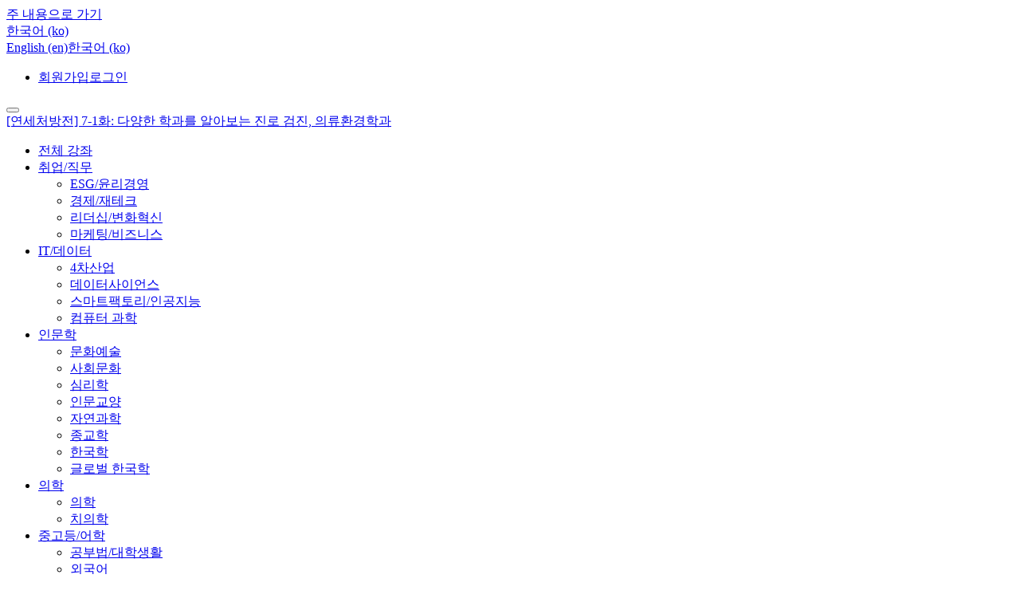

--- FILE ---
content_type: text/html; charset=utf-8
request_url: https://www.learnus.org/local/ubonline/open_view.php?id=311
body_size: 13786
content:
<!DOCTYPE html>

<html  dir="ltr" lang="ko" xml:lang="ko">
<head>
    <title>[연세처방전] 7-1화: 다양한 학과를 알아보는 진로 검진, 의류환경학과</title>
    <link rel="shortcut icon" href="https://www.learnus.org/theme/image.php/coursemosv2/theme/1764147647/favicon" />
    <meta http-equiv="X-UA-Compatible" content="IE=edge" />
    <meta name="viewport" content="user-scalable=no, initial-scale=1.0, maximum-scale=1.0, minimum-scale=1.0, width=device-width" />
    <meta name="theme-color" content="#003875" />
    <!-- <META NAME="ROBOTS" CONTENT="NOINDEX, NOFOLLOW" /> //-->
    <meta http-equiv="Content-Type" content="text/html; charset=utf-8" />
<meta name="keywords" content="yonsei university, 연세대학교, learnus, learnus yonsei, 런어스, 런어스 연세" />
<link rel="stylesheet" type="text/css" href="https://www.learnus.org/theme/yui_combo.php?rollup/3.17.2/yui-moodlesimple-min.css" /><script id="firstthemesheet" type="text/css">/** Required in order to fix style inclusion problems in IE with YUI **/</script><link rel="stylesheet" type="text/css" href="https://www.learnus.org/theme/styles.php/coursemosv2/1764147647_1/all" />
<script type="text/javascript">
//<![CDATA[
var M = {}; M.yui = {};
M.pageloadstarttime = new Date();
M.cfg = {"wwwroot":"https:\/\/www.learnus.org","sesskey":"iFx5lwpoEt","themerev":"1764147647","slasharguments":1,"theme":"coursemosv2","iconsystemmodule":"core\/icon_system_fontawesome","jsrev":"1764147647","admin":"admin","svgicons":true,"usertimezone":"\uc544\uc2dc\uc544\/\uc11c\uc6b8","contextid":1,"lang":"ko"};var yui1ConfigFn = function(me) {if(/-skin|reset|fonts|grids|base/.test(me.name)){me.type='css';me.path=me.path.replace(/\.js/,'.css');me.path=me.path.replace(/\/yui2-skin/,'/assets/skins/sam/yui2-skin')}};
var yui2ConfigFn = function(me) {var parts=me.name.replace(/^moodle-/,'').split('-'),component=parts.shift(),module=parts[0],min='-min';if(/-(skin|core)$/.test(me.name)){parts.pop();me.type='css';min=''}
if(module){var filename=parts.join('-');me.path=component+'/'+module+'/'+filename+min+'.'+me.type}else{me.path=component+'/'+component+'.'+me.type}};
YUI_config = {"debug":false,"base":"https:\/\/www.learnus.org\/lib\/yuilib\/3.17.2\/","comboBase":"https:\/\/www.learnus.org\/theme\/yui_combo.php?","combine":true,"filter":null,"insertBefore":"firstthemesheet","groups":{"yui2":{"base":"https:\/\/www.learnus.org\/lib\/yuilib\/2in3\/2.9.0\/build\/","comboBase":"https:\/\/www.learnus.org\/theme\/yui_combo.php?","combine":true,"ext":false,"root":"2in3\/2.9.0\/build\/","patterns":{"yui2-":{"group":"yui2","configFn":yui1ConfigFn}}},"moodle":{"name":"moodle","base":"https:\/\/www.learnus.org\/theme\/yui_combo.php?m\/1764147647\/","combine":true,"comboBase":"https:\/\/www.learnus.org\/theme\/yui_combo.php?","ext":false,"root":"m\/1764147647\/","patterns":{"moodle-":{"group":"moodle","configFn":yui2ConfigFn}},"filter":null,"modules":{"moodle-core-actionmenu":{"requires":["base","event","node-event-simulate"]},"moodle-core-blocks":{"requires":["base","node","io","dom","dd","dd-scroll","moodle-core-dragdrop","moodle-core-notification"]},"moodle-core-checknet":{"requires":["base-base","moodle-core-notification-alert","io-base"]},"moodle-core-chooserdialogue":{"requires":["base","panel","moodle-core-notification"]},"moodle-core-dock":{"requires":["base","node","event-custom","event-mouseenter","event-resize","escape","moodle-core-dock-loader","moodle-core-event"]},"moodle-core-dock-loader":{"requires":["escape"]},"moodle-core-dragdrop":{"requires":["base","node","io","dom","dd","event-key","event-focus","moodle-core-notification"]},"moodle-core-event":{"requires":["event-custom"]},"moodle-core-formautosubmit":{"requires":["base","event-key"]},"moodle-core-formchangechecker":{"requires":["base","event-focus","moodle-core-event"]},"moodle-core-handlebars":{"condition":{"trigger":"handlebars","when":"after"}},"moodle-core-languninstallconfirm":{"requires":["base","node","moodle-core-notification-confirm","moodle-core-notification-alert"]},"moodle-core-lockscroll":{"requires":["plugin","base-build"]},"moodle-core-maintenancemodetimer":{"requires":["base","node"]},"moodle-core-notification":{"requires":["moodle-core-notification-dialogue","moodle-core-notification-alert","moodle-core-notification-confirm","moodle-core-notification-exception","moodle-core-notification-ajaxexception"]},"moodle-core-notification-dialogue":{"requires":["base","node","panel","escape","event-key","dd-plugin","moodle-core-widget-focusafterclose","moodle-core-lockscroll"]},"moodle-core-notification-alert":{"requires":["moodle-core-notification-dialogue"]},"moodle-core-notification-confirm":{"requires":["moodle-core-notification-dialogue"]},"moodle-core-notification-exception":{"requires":["moodle-core-notification-dialogue"]},"moodle-core-notification-ajaxexception":{"requires":["moodle-core-notification-dialogue"]},"moodle-core-popuphelp":{"requires":["moodle-core-tooltip"]},"moodle-core-tooltip":{"requires":["base","node","io-base","moodle-core-notification-dialogue","json-parse","widget-position","widget-position-align","event-outside","cache-base"]},"moodle-core_availability-form":{"requires":["base","node","event","event-delegate","panel","moodle-core-notification-dialogue","json"]},"moodle-backup-backupselectall":{"requires":["node","event","node-event-simulate","anim"]},"moodle-backup-confirmcancel":{"requires":["node","node-event-simulate","moodle-core-notification-confirm"]},"moodle-calendar-info":{"requires":["base","node","event-mouseenter","event-key","overlay","moodle-calendar-info-skin"]},"moodle-course-categoryexpander":{"requires":["node","event-key"]},"moodle-course-dragdrop":{"requires":["base","node","io","dom","dd","dd-scroll","moodle-core-dragdrop","moodle-core-notification","moodle-course-coursebase","moodle-course-util"]},"moodle-course-formatchooser":{"requires":["base","node","node-event-simulate"]},"moodle-course-management":{"requires":["base","node","io-base","moodle-core-notification-exception","json-parse","dd-constrain","dd-proxy","dd-drop","dd-delegate","node-event-delegate"]},"moodle-course-modchooser":{"requires":["moodle-core-chooserdialogue","moodle-course-coursebase"]},"moodle-course-toolboxes":{"requires":["node","base","event-key","node","io","moodle-course-coursebase","moodle-course-util"]},"moodle-course-util":{"requires":["node"],"use":["moodle-course-util-base"],"submodules":{"moodle-course-util-base":{},"moodle-course-util-section":{"requires":["node","moodle-course-util-base"]},"moodle-course-util-cm":{"requires":["node","moodle-course-util-base"]}}},"moodle-form-dateselector":{"requires":["base","node","overlay","calendar"]},"moodle-form-passwordunmask":{"requires":[]},"moodle-form-shortforms":{"requires":["node","base","selector-css3","moodle-core-event"]},"moodle-form-showadvanced":{"requires":["node","base","selector-css3"]},"moodle-core_message-messenger":{"requires":["escape","handlebars","io-base","moodle-core-notification-ajaxexception","moodle-core-notification-alert","moodle-core-notification-dialogue","moodle-core-notification-exception"]},"moodle-question-chooser":{"requires":["moodle-core-chooserdialogue"]},"moodle-question-preview":{"requires":["base","dom","event-delegate","event-key","core_question_engine"]},"moodle-question-qbankmanager":{"requires":["node","selector-css3"]},"moodle-question-searchform":{"requires":["base","node"]},"moodle-availability_completion-form":{"requires":["base","node","event","moodle-core_availability-form"]},"moodle-availability_date-form":{"requires":["base","node","event","io","moodle-core_availability-form"]},"moodle-availability_grade-form":{"requires":["base","node","event","moodle-core_availability-form"]},"moodle-availability_group-form":{"requires":["base","node","event","moodle-core_availability-form"]},"moodle-availability_grouping-form":{"requires":["base","node","event","moodle-core_availability-form"]},"moodle-availability_profile-form":{"requires":["base","node","event","moodle-core_availability-form"]},"moodle-qtype_ddimageortext-dd":{"requires":["node","dd","dd-drop","dd-constrain"]},"moodle-qtype_ddimageortext-form":{"requires":["moodle-qtype_ddimageortext-dd","form_filepicker"]},"moodle-qtype_ddmarker-dd":{"requires":["node","event-resize","dd","dd-drop","dd-constrain","graphics"]},"moodle-qtype_ddmarker-form":{"requires":["moodle-qtype_ddmarker-dd","form_filepicker","graphics","escape"]},"moodle-qtype_ddwtos-dd":{"requires":["node","dd","dd-drop","dd-constrain"]},"moodle-mod_assign-history":{"requires":["node","transition"]},"moodle-mod_forum-subscriptiontoggle":{"requires":["base-base","io-base"]},"moodle-mod_quiz-autosave":{"requires":["base","node","event","event-valuechange","node-event-delegate","io-form"]},"moodle-mod_quiz-dragdrop":{"requires":["base","node","io","dom","dd","dd-scroll","moodle-core-dragdrop","moodle-core-notification","moodle-mod_quiz-quizbase","moodle-mod_quiz-util-base","moodle-mod_quiz-util-page","moodle-mod_quiz-util-slot","moodle-course-util"]},"moodle-mod_quiz-modform":{"requires":["base","node","event"]},"moodle-mod_quiz-questionchooser":{"requires":["moodle-core-chooserdialogue","moodle-mod_quiz-util","querystring-parse"]},"moodle-mod_quiz-quizbase":{"requires":["base","node"]},"moodle-mod_quiz-quizquestionbank":{"requires":["base","event","node","io","io-form","yui-later","moodle-question-qbankmanager","moodle-core-notification-dialogue"]},"moodle-mod_quiz-randomquestion":{"requires":["base","event","node","io","moodle-core-notification-dialogue"]},"moodle-mod_quiz-repaginate":{"requires":["base","event","node","io","moodle-core-notification-dialogue"]},"moodle-mod_quiz-toolboxes":{"requires":["base","node","event","event-key","io","moodle-mod_quiz-quizbase","moodle-mod_quiz-util-slot","moodle-core-notification-ajaxexception"]},"moodle-mod_quiz-util":{"requires":["node","moodle-core-actionmenu"],"use":["moodle-mod_quiz-util-base"],"submodules":{"moodle-mod_quiz-util-base":{},"moodle-mod_quiz-util-slot":{"requires":["node","moodle-mod_quiz-util-base"]},"moodle-mod_quiz-util-page":{"requires":["node","moodle-mod_quiz-util-base"]}}},"moodle-mod_textbook-searchdialogue":{"requires":["base","panel","node","event","io-base","json-parse","moodle-core-notification"]},"moodle-message_airnotifier-toolboxes":{"requires":["base","node","io"]},"moodle-block_navigation-navigation":{"requires":["base","io-base","node","event-synthetic","event-delegate","json-parse"]},"moodle-filter_glossary-autolinker":{"requires":["base","node","io-base","json-parse","event-delegate","overlay","moodle-core-event","moodle-core-notification-alert","moodle-core-notification-exception","moodle-core-notification-ajaxexception"]},"moodle-filter_mathjaxloader-loader":{"requires":["moodle-core-event"]},"moodle-editor_atto-editor":{"requires":["node","transition","io","overlay","escape","event","event-simulate","event-custom","node-event-html5","node-event-simulate","yui-throttle","moodle-core-notification-dialogue","moodle-core-notification-confirm","moodle-editor_atto-rangy","handlebars","timers","querystring-stringify"]},"moodle-editor_atto-plugin":{"requires":["node","base","escape","event","event-outside","handlebars","event-custom","timers","moodle-editor_atto-menu"]},"moodle-editor_atto-menu":{"requires":["moodle-core-notification-dialogue","node","event","event-custom"]},"moodle-editor_atto-rangy":{"requires":[]},"moodle-report_eventlist-eventfilter":{"requires":["base","event","node","node-event-delegate","datatable","autocomplete","autocomplete-filters"]},"moodle-report_loglive-fetchlogs":{"requires":["base","event","node","io","node-event-delegate"]},"moodle-gradereport_grader-gradereporttable":{"requires":["base","node","event","handlebars","overlay","event-hover"]},"moodle-gradereport_history-userselector":{"requires":["escape","event-delegate","event-key","handlebars","io-base","json-parse","moodle-core-notification-dialogue"]},"moodle-tool_capability-search":{"requires":["base","node"]},"moodle-tool_lp-dragdrop-reorder":{"requires":["moodle-core-dragdrop"]},"moodle-tool_monitor-dropdown":{"requires":["base","event","node"]},"moodle-assignfeedback_editpdf-editor":{"requires":["base","event","node","io","graphics","json","event-move","event-resize","transition","querystring-stringify-simple","moodle-core-notification-dialog","moodle-core-notification-alert","moodle-core-notification-warning","moodle-core-notification-exception","moodle-core-notification-ajaxexception"]},"moodle-atto_accessibilitychecker-button":{"requires":["color-base","moodle-editor_atto-plugin"]},"moodle-atto_accessibilityhelper-button":{"requires":["moodle-editor_atto-plugin"]},"moodle-atto_align-button":{"requires":["moodle-editor_atto-plugin"]},"moodle-atto_bold-button":{"requires":["moodle-editor_atto-plugin"]},"moodle-atto_charmap-button":{"requires":["moodle-editor_atto-plugin"]},"moodle-atto_clear-button":{"requires":["moodle-editor_atto-plugin"]},"moodle-atto_collapse-button":{"requires":["moodle-editor_atto-plugin"]},"moodle-atto_coursemosvimeo-button":{"requires":["moodle-editor_atto-plugin"]},"moodle-atto_emoticon-button":{"requires":["moodle-editor_atto-plugin"]},"moodle-atto_equation-button":{"requires":["moodle-editor_atto-plugin","moodle-core-event","io","event-valuechange","tabview","array-extras"]},"moodle-atto_fullscreen-button":{"requires":["event-resize","moodle-editor_atto-plugin"]},"moodle-atto_html-button":{"requires":["moodle-editor_atto-plugin","event-valuechange"]},"moodle-atto_image-button":{"requires":["moodle-editor_atto-plugin"]},"moodle-atto_indent-button":{"requires":["moodle-editor_atto-plugin"]},"moodle-atto_italic-button":{"requires":["moodle-editor_atto-plugin"]},"moodle-atto_link-button":{"requires":["moodle-editor_atto-plugin"]},"moodle-atto_managefiles-button":{"requires":["moodle-editor_atto-plugin"]},"moodle-atto_managefiles-usedfiles":{"requires":["node","escape"]},"moodle-atto_media-button":{"requires":["moodle-editor_atto-plugin","moodle-form-shortforms"]},"moodle-atto_noautolink-button":{"requires":["moodle-editor_atto-plugin"]},"moodle-atto_orderedlist-button":{"requires":["moodle-editor_atto-plugin"]},"moodle-atto_pasteimage-button":{"requires":["moodle-editor_atto-plugin"]},"moodle-atto_recordrtc-button":{"requires":["moodle-editor_atto-plugin","moodle-atto_recordrtc-recording"]},"moodle-atto_recordrtc-recording":{"requires":["moodle-atto_recordrtc-button"]},"moodle-atto_rtl-button":{"requires":["moodle-editor_atto-plugin"]},"moodle-atto_strike-button":{"requires":["moodle-editor_atto-plugin"]},"moodle-atto_subscript-button":{"requires":["moodle-editor_atto-plugin"]},"moodle-atto_superscript-button":{"requires":["moodle-editor_atto-plugin"]},"moodle-atto_table-button":{"requires":["moodle-editor_atto-plugin","moodle-editor_atto-menu","event","event-valuechange"]},"moodle-atto_title-button":{"requires":["moodle-editor_atto-plugin"]},"moodle-atto_underline-button":{"requires":["moodle-editor_atto-plugin"]},"moodle-atto_undo-button":{"requires":["moodle-editor_atto-plugin"]},"moodle-atto_unorderedlist-button":{"requires":["moodle-editor_atto-plugin"]},"moodle-atto_wiris-button":{"requires":["moodle-editor_atto-plugin","get"]}}},"gallery":{"name":"gallery","base":"https:\/\/www.learnus.org\/lib\/yuilib\/gallery\/","combine":true,"comboBase":"https:\/\/www.learnus.org\/theme\/yui_combo.php?","ext":false,"root":"gallery\/1764147647\/","patterns":{"gallery-":{"group":"gallery"}}}},"modules":{"core_filepicker":{"name":"core_filepicker","fullpath":"https:\/\/www.learnus.org\/lib\/javascript.php\/1764147647\/repository\/filepicker.js","requires":["base","node","node-event-simulate","json","async-queue","io-base","io-upload-iframe","io-form","yui2-treeview","panel","cookie","datatable","datatable-sort","resize-plugin","dd-plugin","escape","moodle-core_filepicker","moodle-core-notification-dialogue"]},"core_comment":{"name":"core_comment","fullpath":"https:\/\/www.learnus.org\/lib\/javascript.php\/1764147647\/comment\/comment.js","requires":["base","io-base","node","json","yui2-animation","overlay","escape"]},"mathjax":{"name":"mathjax","fullpath":"https:\/\/cdnjs.cloudflare.com\/ajax\/libs\/mathjax\/2.7.2\/MathJax.js?delayStartupUntil=configured"}}};
M.yui.loader = {modules: {}};

//]]>
</script>

<meta property="og:type" content="website" />
<meta property="og:title" content="[연세처방전] 7-1화: 다양한 학과를 알아보는 진로 검진, 의류환경학과" />
<meta property="description" content="포스트 코로나 시대, 온라인 교육을 선도하는 대학 비대면, 온라인 강의를 위한 연세대학교의 교육혁신 플랫폼" />
<meta property="og:description" content="연세대학교의 다양한 학과를 알아보고 재학생의 생생한 조언을 전하는 여기는 연세처방전입니다.
이번 편에서 여러분께 도움을 준 선배는 의류환경학과의 현주희 학우님입니다.
이 영상을 통해 연세대학교 의류환경학과를 진학하게 된 계기와 다양한 전공 수업, 오직 의류환경학과 학생만이 할 수 있는 학과 수업까지 알아보아요!" />
<meta property="og:image" content="null" />
<meta property="og:url" content="https://www.learnus.org/local/ubonline/open_view.php?id=311" />
<meta name="naver-site-verification" content="5d44b5cbe9d052fc39a939186bb649e2d3626f8f" />

<link rel="stylesheet" href="//cdn.jsdelivr.net/npm/xeicon@2.3.3/xeicon.min.css">
<link rel="stylesheet" href="https://cdnjs.cloudflare.com/ajax/libs/izimodal/1.5.1/css/iziModal.min.css">
<style type="text/css">.mform .fitem .felement select, select.form-control { transition: none !important; -webkit-transition: none !important;}</style>

<!-- Google Tag Manager -->
<script>(function(w,d,s,l,i){w[l]=w[l]||[];w[l].push({'gtm.start':
new Date().getTime(),event:'gtm.js'});var f=d.getElementsByTagName(s)[0],
j=d.createElement(s),dl=l!='dataLayer'?'&l='+l:'';j.async=true;j.src=
'https://www.googletagmanager.com/gtm.js?id='+i+dl;f.parentNode.insertBefore(j,f);
})(window,document,'script','dataLayer','GTM-N2Z7G5JL');</script>
<!-- End Google Tag Manager -->

<!-- Google tag (gtag.js) -->
<script async src="https://www.googletagmanager.com/gtag/js?id=G-4CSZN9W3S9"></script>
<script>
  window.dataLayer = window.dataLayer || [];
  function gtag(){dataLayer.push(arguments);}
  gtag('js', new Date());

  gtag('config', 'G-4CSZN9W3S9');
</script>
</head>
<body  id="page-local_ubonline" class="body_ubonline_view format-site  safari dir-ltr lang-ko yui-skin-sam yui3-skin-sam www-learnus-org pagelayout-ubonline_center course-1 context-1 notloggedin coursemos-layout-course coursemos-headroom-pin ubonline-center-layout content-only">
	<div>
    <a class="sr-only sr-only-focusable" href="#maincontent">주 내용으로 가기</a>
</div><script type="text/javascript" src="https://www.learnus.org/theme/yui_combo.php?rollup/3.17.2/yui-moodlesimple-min.js"></script><script type="text/javascript" src="https://www.learnus.org/theme/jquery.php/core/jquery-3.2.1.min.js"></script>
<script type="text/javascript" src="https://www.learnus.org/lib/javascript.php/1764147647/lib/javascript-static.js"></script>
<script type="text/javascript" src="https://www.learnus.org/theme/javascript.php/coursemosv2/1764147647/head"></script>
<script type="text/javascript">
//<![CDATA[
document.body.className += ' jsenabled';
//]]>
</script>


<script type="text/javascript" src="https://s3.ap-northeast-2.amazonaws.com/code.coursemos.co.kr/flexiblepage_cm35.js?v=0.32"></script>

<!-- Google Tag Manager (noscript) -->
<noscript><iframe src="https://www.googletagmanager.com/ns.html?id=GTM-N2Z7G5JL"
height="0" width="0" style="display:none;visibility:hidden"></iframe></noscript>
<!-- End Google Tag Manager (noscript) -->
    <div id="page">
        <div id="page-header" class="headroom fixed-top">
            <div class="main-header page-util">
                <div class="login-container">
                    <div class="family-sites">
                    </div>
                    <div class="usermenu">
                        <div class="lang"><div class="dropdown dropdown-lang mt-3"><a id="user-info-lang" href="#" class="dropdown-toggle" data-toggle="dropdown" role="button" aria-haspopup="true" aria-expanded="false"><img src="https://www.learnus.org/theme/image.php/coursemosv2/theme_coursemosv2/1764147647/flag/ko" alt="" /><span class="langname">한국어 ‎(ko)‎</span></a><div class="dropdown-menu" aria-labelledby="user-info-lang"><a href="https://www.learnus.org/local/ubonline/open_view.php?id=311&amp;lang=en" title="English ‎(en)‎" class="a-lang dropdown-item" data-lang="en">English ‎(en)‎</a><a href="https://www.learnus.org/local/ubonline/open_view.php?id=311&amp;lang=ko" title="한국어 ‎(ko)‎" class="a-lang dropdown-item" data-lang="ko">한국어 ‎(ko)‎</a></div></div></div><ul class="nav nav-pills nav-user" role="tablist"><li role="presentation" class="nav-item nav-item-login"><a href="https://www.learnus.org/login/register/register_agree.php" class="btn btn-login btn-join">회원가입</a><a href="https://www.learnus.org/login/index.php" class="btn btn-sm btn-loginout">로그인</a></li></ul>
                    </div>
                </div>
            </div>
            <div class="main-header-menu page-menu navbar navbar-dark">
                <div class="menu-container">
                    <button type="button" class="navbar-toggler" id="navbar-learnus-menu">
                        <span class="navbar-toggler-icon"></span>
                    </button>
                    <div class="logo">
                        <a href="https://www.learnus.org" class="logo-link">
                            <span class="sr-only">[연세처방전] 7-1화: 다양한 학과를 알아보는 진로 검진, 의류환경학과</span>
                        </a>
                    </div>
                    <div class="site-menus">
                        <div class="dropdown"><ul class="menu-course-category" id="id-menu-course-category" aria-labelledby="header-menu-course-category"><li><a href="https://www.learnus.org/local/ubonline/">전체 강좌</a></li><li><a href="https://www.learnus.org/local/ubonline/index.php?category=1" class="header-categoryid" data-categoryid="1" data-depth="1">취업/직무</a><ul class="sub-course-category"><li><a href="https://www.learnus.org/local/ubonline/index.php?category=2" class="header-categoryid" data-categoryid="1" data-categoryid2="2" data-depth="2">ESG/윤리경영</a></li><li><a href="https://www.learnus.org/local/ubonline/index.php?category=3" class="header-categoryid" data-categoryid="1" data-categoryid2="3" data-depth="2">경제/재테크</a></li><li><a href="https://www.learnus.org/local/ubonline/index.php?category=4" class="header-categoryid" data-categoryid="1" data-categoryid2="4" data-depth="2">리더십/변화혁신</a></li><li><a href="https://www.learnus.org/local/ubonline/index.php?category=5" class="header-categoryid" data-categoryid="1" data-categoryid2="5" data-depth="2">마케팅/비즈니스</a></li></ul></li><li><a href="https://www.learnus.org/local/ubonline/index.php?category=8" class="header-categoryid" data-categoryid="8" data-depth="1">IT/데이터</a><ul class="sub-course-category"><li><a href="https://www.learnus.org/local/ubonline/index.php?category=9" class="header-categoryid" data-categoryid="8" data-categoryid2="9" data-depth="2">4차산업</a></li><li><a href="https://www.learnus.org/local/ubonline/index.php?category=10" class="header-categoryid" data-categoryid="8" data-categoryid2="10" data-depth="2">데이터사이언스</a></li><li><a href="https://www.learnus.org/local/ubonline/index.php?category=12" class="header-categoryid" data-categoryid="8" data-categoryid2="12" data-depth="2">스마트팩토리/인공지능</a></li><li><a href="https://www.learnus.org/local/ubonline/index.php?category=13" class="header-categoryid" data-categoryid="8" data-categoryid2="13" data-depth="2">컴퓨터 과학</a></li></ul></li><li><a href="https://www.learnus.org/local/ubonline/index.php?category=18" class="header-categoryid" data-categoryid="18" data-depth="1">인문학</a><ul class="sub-course-category"><li><a href="https://www.learnus.org/local/ubonline/index.php?category=23" class="header-categoryid" data-categoryid="18" data-categoryid2="23" data-depth="2">문화예술</a></li><li><a href="https://www.learnus.org/local/ubonline/index.php?category=20" class="header-categoryid" data-categoryid="18" data-categoryid2="20" data-depth="2">사회문화</a></li><li><a href="https://www.learnus.org/local/ubonline/index.php?category=39" class="header-categoryid" data-categoryid="18" data-categoryid2="39" data-depth="2">심리학</a></li><li><a href="https://www.learnus.org/local/ubonline/index.php?category=38" class="header-categoryid" data-categoryid="18" data-categoryid2="38" data-depth="2">인문교양</a></li><li><a href="https://www.learnus.org/local/ubonline/index.php?category=19" class="header-categoryid" data-categoryid="18" data-categoryid2="19" data-depth="2">자연과학</a></li><li><a href="https://www.learnus.org/local/ubonline/index.php?category=25" class="header-categoryid" data-categoryid="18" data-categoryid2="25" data-depth="2">종교학</a></li><li><a href="https://www.learnus.org/local/ubonline/index.php?category=42" class="header-categoryid" data-categoryid="18" data-categoryid2="42" data-depth="2">한국학</a></li><li><a href="https://www.learnus.org/local/ubonline/index.php?category=43" class="header-categoryid" data-categoryid="18" data-categoryid2="43" data-depth="2">글로벌 한국학</a></li></ul></li><li><a href="https://www.learnus.org/local/ubonline/index.php?category=14" class="header-categoryid" data-categoryid="14" data-depth="1">의학</a><ul class="sub-course-category"><li><a href="https://www.learnus.org/local/ubonline/index.php?category=16" class="header-categoryid" data-categoryid="14" data-categoryid2="16" data-depth="2">의학</a></li><li><a href="https://www.learnus.org/local/ubonline/index.php?category=17" class="header-categoryid" data-categoryid="14" data-categoryid2="17" data-depth="2">치의학</a></li></ul></li><li><a href="https://www.learnus.org/local/ubonline/index.php?category=33" class="header-categoryid" data-categoryid="33" data-depth="1">중고등/어학</a><ul class="sub-course-category"><li><a href="https://www.learnus.org/local/ubonline/index.php?category=34" class="header-categoryid" data-categoryid="33" data-categoryid2="34" data-depth="2">공부법/대학생활</a></li><li><a href="https://www.learnus.org/local/ubonline/index.php?category=40" class="header-categoryid" data-categoryid="33" data-categoryid2="40" data-depth="2">외국어</a></li><li><a href="https://www.learnus.org/local/ubonline/index.php?category=41" class="header-categoryid" data-categoryid="33" data-categoryid2="41" data-depth="2">한국어</a></li></ul></li><li><a href="https://www.learnus.org/local/ubonline/index.php?category=26" class="header-categoryid" data-categoryid="26" data-depth="1">예체능/취미</a><ul class="sub-course-category"><li><a href="https://www.learnus.org/local/ubonline/index.php?category=28" class="header-categoryid" data-categoryid="26" data-categoryid2="28" data-depth="2">건강/힐링/행복</a></li><li><a href="https://www.learnus.org/local/ubonline/index.php?category=29" class="header-categoryid" data-categoryid="26" data-categoryid2="29" data-depth="2">건축/디자인</a></li><li><a href="https://www.learnus.org/local/ubonline/index.php?category=30" class="header-categoryid" data-categoryid="26" data-categoryid2="30" data-depth="2">사진/요리/음악</a></li><li><a href="https://www.learnus.org/local/ubonline/index.php?category=32" class="header-categoryid" data-categoryid="26" data-categoryid2="32" data-depth="2">자녀양육/의사소통</a></li></ul></li><li><a href="https://www.learnus.org/local/ubonline/open.php" class="header-categoryid" data-categoryid="open" data-depth="1">Y-square</a><ul class="sub-course-category"><li><a href="https://www.learnus.org/local/ubonline/open.php?category=1" class="header-categoryid" data-categoryid="open" data-depth="2">데일리포커스</a></li><li><a href="https://www.learnus.org/local/ubonline/open.php?category=2" class="header-categoryid" data-categoryid="open" data-depth="2">사회혁신</a></li><li><a href="https://www.learnus.org/local/ubonline/open.php?category=3" class="header-categoryid" data-categoryid="open" data-depth="2">대학생활</a></li><li><a href="https://www.learnus.org/local/ubonline/open.php?category=4" class="header-categoryid" data-categoryid="open" data-depth="2">연세포럼</a></li><li><a href="https://www.learnus.org/local/ubonline/open.php?category=5" class="header-categoryid" data-categoryid="open" data-depth="2">강의 맛보기</a></li><li><a href="https://www.learnus.org/local/ubonline/open.php?category=6" class="header-categoryid" data-categoryid="open" data-depth="2">책갈피</a></li><li><a href="https://www.learnus.org/local/ubonline/open.php?category=7" class="header-categoryid" data-categoryid="open" data-depth="2">건강/의학</a></li></ul></li></ul></div><ul class="menu-list web-menu-list"><li class="menu-item btn-course-categories" title="카테고리" id="header-menu-course-category"><a href="#" class="site-menu-link nosubmenu" id="menu-category"><div class="menu-name menu-name-category">카테고리</div></a></li><li class="menu-item" title="연세 NEXT AI"><a href="https://www.learnus.org/academy/" class="site-menu-link nosubmenu" id="menu-nextai"><div class="menu-name">연세 NEXT AI</div></a></li><li class="menu-item" title="시그니처"><a href="https://www.learnus.org/signature/" class="site-menu-link nosubmenu" id="menu-signature"><div class="menu-name">시그니처</div></a></li><li class="menu-item" title="기업교육"><a href="https://www.learnus.org/enterprise/" class="site-menu-link nosubmenu" id="menu-enterprise"><div class="menu-name">기업교육</div></a></li><li class="menu-item" title="이용안내"><a href="https://www.learnus.org/mod/ubboard/view.php?id=2009295" class="site-menu-link nosubmenu" id="menu-notice"><div class="menu-name">이용안내</div></a></li></ul><ul class="menu-list mobile-menu-list" id="id-mobile-menu-list"><li class="menu-item exist-sub" title="카테고리"><a href="#" class="site-menu-link nosubmenu" id="mobile-menu-category"><div class="menu-name menu-name-category">카테고리</div></a><div class="block block-coursemos block-coursemos-submenu"  data-name="coursemos-submenu"><div class="card-body"><ul class="menu" id="mobile-menu-category" aria-labelledby="header-menu-course-category"><li class="menu-item menu-item-0"><a href="https://www.learnus.org/local/ubonline/" data-categoryid="0" class="categoryid">전체 강좌</a></li><li class="menu-item menu-item-1"><a href="#" class="categoryid" data-categoryid="1" data-depth="1">취업/직무</a><ul class="sub-menu sub-menu-1"><li class="sub-menu-item sub-menu-item-0"><a href="https://www.learnus.org/local/ubonline/index.php?category=1" class="categoryid" data-categoryid="1" data-categoryid2="all" data-depth="2">전체</a></li><li class="sub-menu-item sub-menu-item-2"><a href="https://www.learnus.org/local/ubonline/index.php?category=2" class="categoryid" data-categoryid="1" data-categoryid2="2" data-depth="2">ESG/윤리경영</a></li><li class="sub-menu-item sub-menu-item-3"><a href="https://www.learnus.org/local/ubonline/index.php?category=3" class="categoryid" data-categoryid="1" data-categoryid2="3" data-depth="2">경제/재테크</a></li><li class="sub-menu-item sub-menu-item-4"><a href="https://www.learnus.org/local/ubonline/index.php?category=4" class="categoryid" data-categoryid="1" data-categoryid2="4" data-depth="2">리더십/변화혁신</a></li><li class="sub-menu-item sub-menu-item-5"><a href="https://www.learnus.org/local/ubonline/index.php?category=5" class="categoryid" data-categoryid="1" data-categoryid2="5" data-depth="2">마케팅/비즈니스</a></li></ul></li><li class="menu-item menu-item-8"><a href="#" class="categoryid" data-categoryid="8" data-depth="1">IT/데이터</a><ul class="sub-menu sub-menu-8"><li class="sub-menu-item sub-menu-item-0"><a href="https://www.learnus.org/local/ubonline/index.php?category=8" class="categoryid" data-categoryid="8" data-categoryid2="all" data-depth="2">전체</a></li><li class="sub-menu-item sub-menu-item-9"><a href="https://www.learnus.org/local/ubonline/index.php?category=9" class="categoryid" data-categoryid="8" data-categoryid2="9" data-depth="2">4차산업</a></li><li class="sub-menu-item sub-menu-item-10"><a href="https://www.learnus.org/local/ubonline/index.php?category=10" class="categoryid" data-categoryid="8" data-categoryid2="10" data-depth="2">데이터사이언스</a></li><li class="sub-menu-item sub-menu-item-12"><a href="https://www.learnus.org/local/ubonline/index.php?category=12" class="categoryid" data-categoryid="8" data-categoryid2="12" data-depth="2">스마트팩토리/인공지능</a></li><li class="sub-menu-item sub-menu-item-13"><a href="https://www.learnus.org/local/ubonline/index.php?category=13" class="categoryid" data-categoryid="8" data-categoryid2="13" data-depth="2">컴퓨터 과학</a></li></ul></li><li class="menu-item menu-item-18"><a href="#" class="categoryid" data-categoryid="18" data-depth="1">인문학</a><ul class="sub-menu sub-menu-18"><li class="sub-menu-item sub-menu-item-0"><a href="https://www.learnus.org/local/ubonline/index.php?category=18" class="categoryid" data-categoryid="18" data-categoryid2="all" data-depth="2">전체</a></li><li class="sub-menu-item sub-menu-item-23"><a href="https://www.learnus.org/local/ubonline/index.php?category=23" class="categoryid" data-categoryid="18" data-categoryid2="23" data-depth="2">문화예술</a></li><li class="sub-menu-item sub-menu-item-20"><a href="https://www.learnus.org/local/ubonline/index.php?category=20" class="categoryid" data-categoryid="18" data-categoryid2="20" data-depth="2">사회문화</a></li><li class="sub-menu-item sub-menu-item-39"><a href="https://www.learnus.org/local/ubonline/index.php?category=39" class="categoryid" data-categoryid="18" data-categoryid2="39" data-depth="2">심리학</a></li><li class="sub-menu-item sub-menu-item-38"><a href="https://www.learnus.org/local/ubonline/index.php?category=38" class="categoryid" data-categoryid="18" data-categoryid2="38" data-depth="2">인문교양</a></li><li class="sub-menu-item sub-menu-item-19"><a href="https://www.learnus.org/local/ubonline/index.php?category=19" class="categoryid" data-categoryid="18" data-categoryid2="19" data-depth="2">자연과학</a></li><li class="sub-menu-item sub-menu-item-25"><a href="https://www.learnus.org/local/ubonline/index.php?category=25" class="categoryid" data-categoryid="18" data-categoryid2="25" data-depth="2">종교학</a></li><li class="sub-menu-item sub-menu-item-42"><a href="https://www.learnus.org/local/ubonline/index.php?category=42" class="categoryid" data-categoryid="18" data-categoryid2="42" data-depth="2">한국학</a></li><li class="sub-menu-item sub-menu-item-43"><a href="https://www.learnus.org/local/ubonline/index.php?category=43" class="categoryid" data-categoryid="18" data-categoryid2="43" data-depth="2">글로벌 한국학</a></li></ul></li><li class="menu-item menu-item-14"><a href="#" class="categoryid" data-categoryid="14" data-depth="1">의학</a><ul class="sub-menu sub-menu-14"><li class="sub-menu-item sub-menu-item-0"><a href="https://www.learnus.org/local/ubonline/index.php?category=14" class="categoryid" data-categoryid="14" data-categoryid2="all" data-depth="2">전체</a></li><li class="sub-menu-item sub-menu-item-16"><a href="https://www.learnus.org/local/ubonline/index.php?category=16" class="categoryid" data-categoryid="14" data-categoryid2="16" data-depth="2">의학</a></li><li class="sub-menu-item sub-menu-item-17"><a href="https://www.learnus.org/local/ubonline/index.php?category=17" class="categoryid" data-categoryid="14" data-categoryid2="17" data-depth="2">치의학</a></li></ul></li><li class="menu-item menu-item-33"><a href="#" class="categoryid" data-categoryid="33" data-depth="1">중고등/어학</a><ul class="sub-menu sub-menu-33"><li class="sub-menu-item sub-menu-item-0"><a href="https://www.learnus.org/local/ubonline/index.php?category=33" class="categoryid" data-categoryid="33" data-categoryid2="all" data-depth="2">전체</a></li><li class="sub-menu-item sub-menu-item-34"><a href="https://www.learnus.org/local/ubonline/index.php?category=34" class="categoryid" data-categoryid="33" data-categoryid2="34" data-depth="2">공부법/대학생활</a></li><li class="sub-menu-item sub-menu-item-40"><a href="https://www.learnus.org/local/ubonline/index.php?category=40" class="categoryid" data-categoryid="33" data-categoryid2="40" data-depth="2">외국어</a></li><li class="sub-menu-item sub-menu-item-41"><a href="https://www.learnus.org/local/ubonline/index.php?category=41" class="categoryid" data-categoryid="33" data-categoryid2="41" data-depth="2">한국어</a></li></ul></li><li class="menu-item menu-item-26"><a href="#" class="categoryid" data-categoryid="26" data-depth="1">예체능/취미</a><ul class="sub-menu sub-menu-26"><li class="sub-menu-item sub-menu-item-0"><a href="https://www.learnus.org/local/ubonline/index.php?category=26" class="categoryid" data-categoryid="26" data-categoryid2="all" data-depth="2">전체</a></li><li class="sub-menu-item sub-menu-item-28"><a href="https://www.learnus.org/local/ubonline/index.php?category=28" class="categoryid" data-categoryid="26" data-categoryid2="28" data-depth="2">건강/힐링/행복</a></li><li class="sub-menu-item sub-menu-item-29"><a href="https://www.learnus.org/local/ubonline/index.php?category=29" class="categoryid" data-categoryid="26" data-categoryid2="29" data-depth="2">건축/디자인</a></li><li class="sub-menu-item sub-menu-item-30"><a href="https://www.learnus.org/local/ubonline/index.php?category=30" class="categoryid" data-categoryid="26" data-categoryid2="30" data-depth="2">사진/요리/음악</a></li><li class="sub-menu-item sub-menu-item-32"><a href="https://www.learnus.org/local/ubonline/index.php?category=32" class="categoryid" data-categoryid="26" data-categoryid2="32" data-depth="2">자녀양육/의사소통</a></li></ul></li><li class="menu-item menu-item-open"><a href="https://www.learnus.org/local/ubonline/open.php" class="categoryid" data-categoryid="open" data-depth="1">Y-square</a></li></ul></div></div></li><li class="menu-item " title="연세 NEXT AI"><a href="https://www.learnus.org/academy/" class="site-menu-link nosubmenu" id="mobile-menu-nextai"><div class="menu-name menu-name-category">연세 NEXT AI</div></a></li><li class="menu-item " title="시그니처"><a href="https://www.learnus.org/signature/" class="site-menu-link nosubmenu" id="mobile-menu-signature"><div class="menu-name menu-name-category">시그니처</div></a></li><li class="menu-item " title="기업교육"><a href="https://www.learnus.org/enterprise/" class="site-menu-link nosubmenu" id="mobile-menu-enterprise"><div class="menu-name menu-name-category">기업교육</div></a></li><li class="menu-item exist-sub" title="이용안내"><a href="#" class="site-menu-link nosubmenu" id="mobile-menu-notice"><div class="menu-name menu-name-category">이용안내</div></a><div class="block block-coursemos block-coursemos-submenu "  data-name="coursemos-submenu">
    <!--
    <div class="card-header">
        <h5 class="card-title">
            이용안내
        </h5>
    </div>
    -->
    <div class="card-body">
        <ul class="menu">
            <li class="menu-item ">
                <a href="https://www.learnus.org/mod/ubboard/view.php?id=2009295"  title="공지사항">
                    공지사항
                </a>
            </li>
            <li class="menu-item ">
                <a href="https://www.learnus.org/mod/ubboard/view.php?id=2892704"  title="이벤트">
                    이벤트
                </a>
            </li>
            <li class="menu-item ">
                <a href="https://www.learnus.org/mod/ubboard/view.php?id=2009297"  title="FAQ">
                    FAQ
                </a>
            </li>
            <li class="menu-item ">
                <a href="https://www.learnus.org/mod/ubboard/view.php?id=2009296"  title="Q&A">
                    Q&A
                </a>
            </li>
            <li class="menu-item ">
                <a href="https://www.learnus.org/mod/ubboard/view.php?id=2009298"  title="자료실">
                    자료실
                </a>
            </li>
            <li class="menu-item ">
                <a href="https://www.learnus.org/mod/ubboard/view.php?id=2791186"  title="업데이트 소식">
                    업데이트 소식
                </a>
            </li>
        </ul>
    </div>
</div></li></ul>
                    </div>
                    <div class="main-search">
                        <a class="btn-search" id="btn-search"><span></span>검색</a>
                        
                        <div id="search_slide" data-onoff="on">
                            <form id="simple-search" method="get" action="/search.php">
                                <input type="text" name="keyword" required class="form-control header-search-text" value="">                        
                                <button class="header-search-reset" type="reset"></button>
                                <button type="submit" class="btn btn-search"></button>
                            </form>
                        </div>
        
                        <a href="https://www.learnus.org/dashboard.php" class="btn-my" id="btn-my"><span></span>나의강의실</a>
                    </div>
                </div>        
            </div>
        </div>        
        <div id="page-container">
            <div id="page-content">

                <div class="page-content-container">
                    <span class="notifications" id="user-notifications"></span>
                    <div role="main"><span id="maincontent"></span>
<div class="ubonline ubonline-view open">
		<div class="course_app_top">
		<div class="login-container">
			<div class="course-view-image"><img src="https://www.learnus.org/local/ubion/Asite/modules/contents/opencontent/img.php?img=L2RhdGEvQ29udGVudHMvbGVhcm51c2RhdGEvb3BlbmNvbnRlbnQvdGh1bWJfMTY3MDU0NDAzMy5wbmc=" alt="" class="courseimage" /></div><div class="course-intro"><p class="course-title">[연세처방전] 7-1화: 다양한 학과를 알아보는 진로 검진, 의류환경학과</p><div class="course-item"><ul><li class="item-info"><p class="item"><span class="title">분야</span><span class="con">대학생활</span></p></li><li class="item-info"><p class="item"><span class="title">학습시간</span><span class="con">11분 07초<span></p></li></ul></div><div class="course-view-tag"><span class="tag-item">#연세처방전</span><span class="tag-item"># 연세대학교</span><span class="tag-item"># 학과소개</span><span class="tag-item"># 학과홍보</span><span class="tag-item"># 의류환경학과</span></div></div>		</div>
	</div>	
	<div class="login-container">
		<div class="course_detail_box">
			<div class="course_detail box">
				<div class="intro introduce">
					<div class="intro_content class_content">
						<p>연세대학교의 다양한 학과를 알아보고 재학생의 생생한 조언을 전하는 여기는 연세처방전입니다.</p>
<p>이번 편에서 여러분께 도움을 준 선배는 의류환경학과의 현주희 학우님입니다.</p>
<p>이 영상을 통해 연세대학교 의류환경학과를 진학하게 된 계기와 다양한 전공 수업, 오직 의류환경학과 학생만이 할 수 있는 학과 수업까지 알아보아요!</p>					</div>			
				</div>				

				<!-- start : open-contents-box -->
				<div class="open-contents-box">

				<!-- start : open-contents-view --> 
				<div class="open-contents-view">    			
				<div class="content-title">[연세처방전] 7-1화. 다양한 학과를 알아보는 진로 검진, 의류환경학과 <p class="count"><span>1</span>/1</p></div><div class="content-play"><div class="preview_video"><div id="youtube-sample-player" class="youtube-sample-player"><iframe id="id-youtube-iframe" class="youtube_iframe" src="https://www.learnus.org/mod/vod/embeded.php?uuid=26a7f382-c6b1-4bf5-809b-149d7df4216a" frameborder="0"></iframe></div></div></div><div class="content-tag"><p class="content-tag-title">태그</p><p>연세처방전, 연세대학교, 학과소개, 학과홍보, 의류환경학과</p></div>    			</div>
				<!-- End : open-contents-view -->

				<!-- start : open-contents-list -->  
				<div class="open-contents-list">
					<a class="open-title" id="content_1" data-url="https://www.learnus.org/mod/vod/embeded.php?uuid=26a7f382-c6b1-4bf5-809b-149d7df4216a" data-title="[연세처방전]+7-1화.+다양한+학과를+알아보는+진로+검진,+의류환경학과.mp4" data-count="1" data-total="1" data-ratio="0.57"><div class="open-thumbnail"><img src="https://nvykc5g87606.edge.naverncp.com/26a7f382-c6b1-4bf5-809b-149d7df4216a/thumbnail/tn_1.png" alt="[연세처방전]+7-1화.+다양한+학과를+알아보는+진로+검진,+의류환경학과.mp4"></div><p class="open-title-txt">[연세처방전] 7-1화. 다양한 학과를 알아보는 진로 검진, 의류환경학과 </p><p class="open-time">11:07</p></a>	
				</div>
				<!-- end : open-contents-list -->
				
				</div>
				<!-- end : open-contents-box -->

			</div>
    	
			<div class="course_etc box">
				<div class="intro pay">
					<div class="intro-item amount">
						<p></p>					</div>
				
					<!-- 좋아요 & 링크 공유 -->
					<div class="intro-item others">
						<div class="others-item like"><button type="button" class="btn button_like course-like " data-like="0" data-ysquare="1" data-courseid="311"><span></span>좋아요</button></div><div class="others-item share"><button type="button" class="btn button_share" data-url="https://www.learnus.org/local/ubonline/open_view.php?id=311"><span></span>링크공유</button></div>					</div>
				</div>
				<div class="intro courseitmes">
					<ul><li class="item-info"><p class="item"><span class="title">분야</span><span class="con">대학생활</span></p></li><li class="item-info"><p class="item"><span class="title">학습시간</span><span class="con">11분 07초<span></p></li></ul>				</div>
			</div>
		</div>
	</div>
	
	<div class="login-container">
			</div>
</div>

<div class="modal fade modal_message" id="id-modal-message" tabindex="-1" role="dialog">
    <div class="modal-dialog">
        <div class="modal-content">
            <div class="modal-header">
                <h4 class="modal-title"></h4>
                <button type="button" class="close" data-dismiss="modal" aria-label="Close"><span aria-hidden="true">&times;</span></button>      				
            </div>
            <div class="modal-body"> 
                <div class="message">
                                                 
                </div>
            </div>
        </div>
    </div>
</div></div>
                    
                </div>
            </div>

            <div id="page-userinfo" class="container-fluid">
    <div class="row row-userinfo">
        <div class="col-3 col-tab">
            <div class="nav flex-column nav-pills">

                <a href="#tab-my" class="nav-link nav-link-my active" data-toggle="pill" aria-selected="true" title="My" data-type="my" role="tab">
                    My
                </a>

                <a href="#tab-noti" class="nav-link nav-link-noti" data-toggle="pill" aria-selected="false" title="알림"  data-type="noti" role="tab">
                    알림
                </a>
                <!--
                <a href="#tab-previous" class="nav-link nav-link-previous" data-toggle="pill" aria-selected="false" title="과거 강좌"  data-type="previous" role="tab">
                    과거 강좌
                </a>
                -->
                <a href="#" class="nav-link nav-link-close" title="close" role="pill" aria-selected="false">
                    <i class="fa fa-close"></i>
                </a>
            </div>
        </div>
        <div class="col-9 col-tab-content">
            <div class="tab-content">
                <div id="tab-my" class="tab-pane active">
                    <div class="div-scrollbar" data-mcs-theme="coursemos">
                        <div class="tab-content-container mCustomScrollbar">
                            <div class="p-3">
                                <div class="spinner-border spinner-border-sm" role="status">
                                    <span class="sr-only">Loading...</span>
                                </div>
                                Loading...
                            </div>
                        </div>
                    </div>
                </div>

                <div id="tab-noti" class="tab-pane">
                    <div class="div-scrollbar" data-mcs-theme="coursemos">
                        <div class="tab-content-container mCustomScrollbar">
                            <div class="p-3">
                                <div class="spinner-border spinner-border-sm" role="status">
                                    <span class="sr-only">Loading...</span>
                                </div>
                                Loading...
                            </div>
                        </div>
                    </div>
                </div>
                <!--
                <div id="tab-previous" class="tab-pane">
                    <div class="div-scrollbar" data-mcs-theme="coursemos">
                        <div class="tab-content-container mCustomScrollbar">
                            <div class="p-3">
                                <div class="spinner-border spinner-border-sm" role="status">
                                    <span class="sr-only">Loading...</span>
                                </div>
                                Loading...
                            </div>
                        </div>
                    </div>
                </div>
                -->
            </div>
        </div>
    </div>
</div>
        </div>


        <div id="page-footer">
            <div class="footer-container">

    <div class="footer-top">
        <div class="footer-logo"></div>
        <div class="footer-link">            
            <a href="/html/intro/learnus/index.php">LearnUs 소개</a>              
            <a href="/html/intro/learnus/greeting.php">인사말</a>                         
            <a href="/html/intro/learnus/value.php">핵심가치</a>
            <a href="/html/intro/learnus/logo.php">로고디자인</a>  
            <!-- <a href="/html/intro/learnus/curriculum.php">교육과정</a> -->
        </div>
        <div class="footer-link">                
            <a href="/mod/ubboard/view.php?id=2323883">보도자료</a>             
            <a href="/mod/ubboard/view.php?id=2323884">광고</a>               
            <a href="/html/intro/promotion/sns.php">SNS</a>    
        </div>
    </div>

    <div class="footer-middle">
        <div class="footer-info">            
            <div class="footer-txt">
                <p class="address">서울특별시 서대문구 연세로 50 연세대학교 <br>신촌ㆍ국제/미래 : 1599-1885</p>
                <p class="footer_business_info">대표자 : 윤동섭  <br/>  사업자등록번호 : 110-82-00282 <br/>통신판매업신고 : 제2015-서울서대문-0380호</p>                
            </div>            
        </div>
        <div class="footer-cscenter">
            <div class="footer-title">
                <p>사용문의</p>
                <p>02-2123-4302</p>
            </div>
            <div class="footer-txt">
                <p class="cs_info">평일 09:00 ~ 17:20 (점심시간 12:00 ~ 13:00) <br/>토,일요일 및 공휴일은 쉽니다.</p>
                <p class="cs_link"><a class="cs_mail">E-mail : learnus_office@yonsei.ac.kr</a><p>
            </div>
        </div>
        <div class="footer-box">
            <div class="footer-sns">
                <a href="#" data-linkurl="https://www.facebook.com/learnusofficial" class="learnus-other-site-link">facebook</a>
                <a href="#" data-linkurl="https://www.instagram.com/learnus_official/" class="learnus-other-site-link">instagram</a>
                <a href="#" data-linkurl="https://blog.naver.com/learnus_official" class="learnus-other-site-link">blog</a>
                <a href="#" data-linkurl="https://www.youtube.com/channel/UCcFq42FzJQr_IyJ5Htt96ng" class="learnus-other-site-link"></a>
            </div>
            <div class="family-sites">
                <div class="btn-group dropup">
                    <button type="button" class="btn dropdown-toggle btn-family" data-toggle="dropdown" aria-haspopup="true" aria-expanded="false">
                        패밀리사이트 및 유관기관
                    </button>
                    <div class="dropdown-menu dropdown-menu-right">
                        <a href="#" data-linkurl="https://www.yonsei.ac.kr" class="dropdown-item learnus-other-site-link">연세대학교</a>
                        <a href="#" data-linkurl="https://portal.yonsei.ac.kr" class="dropdown-item learnus-other-site-link">연세포탈</a>
                        <a href="#" data-linkurl="http://ictl.yonsei.ac.kr" class="dropdown-item learnus-other-site-link">교수학습혁신센터</a>
                        <a href="#" data-linkurl="https://library.yonsei.ac.kr" class="dropdown-item learnus-other-site-link">학술정보원(도서관)</a>                   
                    </div>
                </div>
            </div>
        </div>       
    </div>

    <div class="footer-bottom">
        <div class="footer-link">
            <a href="/html/privacy/">개인정보처리방침</a>
            <a href="/html/terms/">이용약관</a>
            <a href="/html/refund/">취소/환불 정책</a>            
        </div>
        <div class="copyright">
            <!--  --> Copyright(C) 2023 YONSEI UNIV. ALL RIGHTS RESERVED.
        </div>
    </div>

</div>

    

<div id="circle-move" >
	<a href="#top" id="back-top"><span></span></a>
</div>


<div id="ajax_loading_submit">&nbsp;</div>
<div id="ajax_loading_container">
	<div id="ajax_loading_submit_img">
		<img src="https://www.learnus.org/theme/image.php/coursemosv2/theme_coursemosv2/1764147647/ajax-loader" alt="loading..." /> Loading...
	</div>
	<div id="ajax_loading_message">
		<p class="save_msg">데이터를 저장하고 있습니다. 잠시만 기다려주십시오.</p>
		<p class="refresh_msg">장시간 페이지 로딩 중이면 새로고침(F5) 해주시기 바랍니다.</p>
	</div>
</div>

<div class="modal hidden" tabindex="-1" role="dialog">
    <div class="modal-dialog" role="document">
        <div class="modal-content">
            <div class="modal-header">
                <button type="button" class="close" data-dismiss="modal" aria-label="Close">
                    <span aria-hidden="true">&times;</span>
                </button>
            </div>
            <div class="modal-body">

            </div>
        </div>
    </div>
</div>
            
        </div>
    </div>
    
<script type="text/javascript" src="https://s3.ap-northeast-2.amazonaws.com/code.coursemos.co.kr/csmsmedia/js/addExtBtn.js?v=0.1"></script>
<script type="text/javascript">
//<![CDATA[
var require = {
    baseUrl : 'https://www.learnus.org/lib/requirejs.php/1764147647/',
    // We only support AMD modules with an explicit define() statement.
    enforceDefine: true,
    skipDataMain: true,
    waitSeconds : 0,

    paths: {
        jquery: 'https://www.learnus.org/lib/javascript.php/1764147647/lib/jquery/jquery-3.2.1.min',
        jqueryui: 'https://www.learnus.org/lib/javascript.php/1764147647/lib/jquery/ui-1.12.1/jquery-ui.min',
        jqueryprivate: 'https://www.learnus.org/lib/javascript.php/1764147647/lib/requirejs/jquery-private',
        iziModal: 'https://www.learnus.org/lib/javascript.php/1764147647/lib/jquery/iziModal',
    },

    // Custom jquery config map.
    map: {
      // '*' means all modules will get 'jqueryprivate'
      // for their 'jquery' dependency.
      '*': { jquery: 'jqueryprivate' },
      // Stub module for 'process'. This is a workaround for a bug in MathJax (see MDL-60458).
      // #coursemos
      '*': { process: 'core/first' },

      // 'jquery-private' wants the real jQuery module
      // though. If this line was not here, there would
      // be an unresolvable cyclic dependency.
      jqueryprivate: { jquery: 'jquery' }
    }
};

//]]>
</script>
<script type="text/javascript" src="https://www.learnus.org/lib/javascript.php/1764147647/lib/requirejs/require.min.js"></script>
<script type="text/javascript">
//<![CDATA[
M.util.js_pending("core/first");require(['core/first'], function() {
;
M.util.js_pending('local_ubonline/open');
require(['local_ubonline/open'], function(amd) {
    amd.view(0.56999999999999995);
    M.util.js_complete('local_ubonline/open');
});;
M.util.js_pending('local_ublike/like');
require(['local_ublike/like'], function(amd) {
    amd.index(false, false);
    M.util.js_complete('local_ublike/like');
});;
require(["media_videojs/loader"], function(loader) {
    loader.setUp(function(videojs) {
        videojs.options.flash.swf = "https://www.learnus.org/media/player/videojs/videojs/video-js.swf";
videojs.addLanguage("ko",{
 "Play": "재생",
 "Pause": "일시중지",
 "Current Time": "현재 시간",
 "Duration Time": "지정 기간",
 "Remaining Time": "남은 시간",
 "Stream Type": "스트리밍 유형",
 "LIVE": "라이브",
 "Loaded": "로드됨",
 "Progress": "진행",
 "Fullscreen": "전체 화면",
 "Non-Fullscreen": "전체 화면 해제",
 "Mute": "음소거",
 "Unmute": "음소거 해제",
 "Playback Rate": "재생 비율",
 "Subtitles": "서브타이틀",
 "subtitles off": "서브타이틀 끄기",
 "Captions": "자막",
 "captions off": "자막 끄기",
 "Chapters": "챕터",
 "You aborted the media playback": "비디오 재생을 취소했습니다.",
 "A network error caused the media download to fail part-way.": "네트워크 오류로 인하여 비디오 일부를 다운로드하지 못 했습니다.",
 "The media could not be loaded, either because the server or network failed or because the format is not supported.": "비디오를 로드할 수 없습니다. 서버 혹은 네트워크 오류 때문이거나 지원되지 않는 형식 때문일 수 있습니다.",
 "The media playback was aborted due to a corruption problem or because the media used features your browser did not support.": "비디오 재생이 취소됐습니다. 비디오가 손상되었거나 비디오가 사용하는 기능을 브라우저에서 지원하지 않는 것 같습니다.",
 "No compatible source was found for this media.": "비디오에 호환되지 않는 소스가 있습니다."
});

    });
});;
M.util.js_pending('theme_coursemosv2/index');
require(['theme_coursemosv2/index'], function(amd) {
    amd.footer();
    M.util.js_complete('theme_coursemosv2/index');
});;
M.util.js_pending('core/notification');
require(['core/notification'], function(amd) {
    amd.init(1, []);
    M.util.js_complete('core/notification');
});;
M.util.js_pending('core/log');
require(['core/log'], function(amd) {
    amd.setConfig({"level":"warn"});
    M.util.js_complete('core/log');
});M.util.js_complete("core/first");
});
//]]>
</script>
<script type="text/javascript" src="https://www.learnus.org/theme/javascript.php/coursemosv2/1764147647/footer"></script>
<script type="text/javascript">
//<![CDATA[
M.str = {"moodle":{"lastmodified":"\ucd5c\uc885 \uc218\uc815 \uc77c\uc2dc","name":"\uc81c\ubaa9","error":"\uc624\ub958","info":"\uc815\ubcf4","yes":"\uc608","no":"\uc544\ub2c8\uc624","cancel":"\ucde8\uc18c","confirm":"\ud655\uc778","areyousure":"\uacc4\uc18d\ud558\uc2dc\uaca0\uc2b5\ub2c8\uae4c?","closebuttontitle":"\ub2eb\uae30","unknownerror":"\uc54c \uc218 \uc5c6\ub294 \uc624\ub958"},"repository":{"type":"\uc720\ud615","size":"\ud06c\uae30","invalidjson":"\uc798\ubabb\ub41c JSON \ubb38\uc790\uc5f4","nofilesattached":"\ucca8\ubd80\ubb3c \uc5c6\uc74c","filepicker":"\ud30c\uc77c \uc120\ud0dd\ub3c4\uad6c","logout":"\ub098\uac00\uae30","nofilesavailable":"\uc4f8 \uc218 \uc788\ub294 \ud30c\uc77c\uc774 \uc5c6\uc74c","norepositoriesavailable":"\uc8c4\uc1a1\ud569\ub2c8\ub2e4. \ud604\uc7ac \uc800\uc7a5\uc18c\uc911\uc5d0\uc11c \ud544\uc694\ud55c \ud3ec\ub9f7\uc73c\ub85c \ud30c\uc77c\uc744 \ubcf4\ub0b4\uc8fc\ub294 \uc800\uc7a5\uc18c\uac00 \uc5c6\uc2b5\ub2c8\ub2e4.","fileexistsdialogheader":"\ud30c\uc77c\uc774 \uc874\uc7ac\ud569\ub2c8\ub2e4.","fileexistsdialog_editor":"\uac19\uc740 \uc774\ub984\uc758 \ud30c\uc77c\uc774 \ud3b8\uc9d1\ud558\uace0 \uc788\ub294 \ubb38\uc7a5\uc5d0 \uc774\ubbf8 \ucca8\ubd80\ub418\uc5c8\uc2b5\ub2c8\ub2e4.","fileexistsdialog_filemanager":"\uac19\uc740 \uc774\ub984\uc758 \ud30c\uc77c\uc774 \uc774\ubbf8 \ucca8\ubd80\ub418\uc5b4 \uc788\uc2b5\ub2c8\ub2e4.","renameto":"\"{$a}\"\ub85c \uc774\ub984 \ubcc0\uacbd","referencesexist":"\uc774\ud30c\uc77c\uc744 \uc18c\uc2a4\ub85c \uc0ac\uc6a9\ud558\ub294 {$a} \ubcc4\uce6d \/ \ubc14\ub85c\uac00\uae30 \ud30c\uc77c\uc774 \uc788\uc2b5\ub2c8\ub2e4.","select":"\uc120\ud0dd"},"admin":{"confirmdeletecomments":"\uc120\ud0dd\ud55c \ub313\uae00\uc744 \uc0ad\uc81c\ud558\uc2dc\uaca0\uc2b5\ub2c8\uae4c?","confirmation":"\ud655\uc778"},"local_ubonline":{"link_share_copy_success":"URL\uc774 \ubcf5\uc0ac\ub418\uc5c8\uc2b5\ub2c8\ub2e4.","link_share_copy_fail":"URL \ubcf5\uc0ac\ub97c \uc2e4\ud328\ud588\uc2b5\ub2c8\ub2e4.","link_share_title":"\uac15\uc88c\ub97c \uacf5\uc720\ud574 \ubcf4\uc138\uc694.","link_share_copy_url":"URL \ubcf5\uc0ac","login_use":"\ub85c\uadf8\uc778 \ud6c4 \uc774\uc6a9\ud574 \uc8fc\uc138\uc694."}};
//]]>
</script>
<script type="text/javascript">
//<![CDATA[
(function() {Y.use("moodle-filter_mathjaxloader-loader",function() {M.filter_mathjaxloader.configure({"mathjaxconfig":"\nMathJax.Hub.Config({\n    config: [\"Accessible.js\", \"Safe.js\"],\n    errorSettings: { message: [\"!\"] },\n    skipStartupTypeset: true,\n    messageStyle: \"none\"\n});\n","lang":"ko"});
});
M.util.help_popups.setup(Y);
 M.util.js_pending('random697083221bcb22'); Y.on('domready', function() { M.util.js_complete("init");  M.util.js_complete('random697083221bcb22'); });
})();
//]]>
</script>

</body>
</html>

--- FILE ---
content_type: application/javascript
request_url: https://s3.ap-northeast-2.amazonaws.com/code.coursemos.co.kr/flexiblepage_cm35.js?v=0.32
body_size: 268593
content:
/**
 * 코스모스 3.5 : required moodle version 3.5
 */
$(document).ready(function() 
{     
    var url = document.location;
    var isSimpleMode = true;
    var isModuleUrlView = true; // moduel url

    var filter = "win16|win32|win64|mac|macintel";
    var isMobile = false;

    if ( navigator.platform ) {
        if ( filter.indexOf( navigator.platform.toLowerCase() ) < 0 ) {
            isMobile = true;
        }
    }
    $('head').append('<style type="text/css">.notice_popup, .vtbanner_popup{display: block !important; }</style>'); 
    $(".notice_popup .close").click(function(){
        //$(this).parent().parent().remove();
        $(this).parent().parent().parent().parent().remove(); 
	});
	$(".vtbanner_popup .close").click(function(){
        $(this).parent().parent().remove(); 
	});

    /** 
	 * 
	 * Made By #ellena
	 * 1. 수정 시 기존에 사용된 방식과 동일하게 정리
	 * 2. 주석기재
	 * 
	 **/

    /********************************************
        공통 form 개선
    *********************************************/
    $('head').append('<style type="text/css">.trans_message .trans_waitcount,.trans_message .trans_waitorder { display: none; }</style>');
    $('head').append('<style type="text/css">.mform .fitem .felement select, select.form-control { transition: none !important; -webkit-transition: none !important;}</style>');	// selectBox 개선 - #Jeenlee

    if(url.pathname =='/mod/econtents/view.php'){   // 모바일로 E-contents 들어가면 버튼 숨김, 공지표시
        $('#page-mod-econtents-view.device_mobile #page-content #region-main .btn').hide();
        $('#page-mod-econtents-view.device_mobile #page-content #region-main .btn').after('<p>이 콘텐츠는 PC 웹브라우저에서만 재생이 가능한 콘텐츠입니다. (모바일에서 재생할 수 없는 양식의 콘텐츠입니다.)</p>')
    }
    
    if(url.pathname=='/course/modedit.php')
    {
        if(url.hostname !== 'lms.dreamai.kr' && url.hostname !== 'jobwlms.moodler.kr' && url.hostname !== 'lms.interninmeta.or.kr' ){	// 광주과학기술원KDI, 잡월드 제외
            //식별번호 숨김
            $('#fitem_id_cmidnumber').hide();
        }
    
        //접근제한 CSS 보정
        setTimeout(function(){ $('#fitem_id_availabilityconditionsjson div.availability-field').css('padding','0px').css('border','0px'); }, 3000);
        setTimeout(function(){ $('#fitem_id_availabilityconditionsjson div.availability-button').css('margin-left','0px'); }, 3000);

        // 동영상선택-공유 #Jeenlee
        $('#page-mod-vod-mod #share div#zclip-ZeroClipboardMovie_1').css('display','none');

        //비메오   
        setTimeout(function(){
            // console.log("state : ", $(".atto_coursemosvimeo_button"))
            var vimeoBtn = $(".atto_coursemosvimeo_button").clone();
             // console.log("vimeoBtn : ", vimeoBtn);
            vimeoBtn.attr("class","btn_alert_vimeo");
            $(".files_group").append(vimeoBtn);
            $(".atto_coursemosvimeo_button").remove();    
            
            $(vimeoBtn).click(function(){
                window.open("https://support.coursemos.kr/ko/faq/lms/view/304", '_blank');         
            });
        }, 1000);  

        // 화상강의 > 일정예약 > 재접속 가능 
        if($("#page-mod-zoom-mod").length>0){
            if(url.search.indexOf('?add=zoom')>-1 || (url.search.indexOf('&add=zoom')>-1) || (url.search.indexOf('?update')>-1)) {
                $('#id_general .fcontainer .form-group .col-md-3 label[for="id_recurring"]').hide();
                $('#id_general .fcontainer .form-group .col-md-9.checkbox label input[id="id_recurring"]').hide();
                $('#id_general .fcontainer .form-group .col-md-9 .form-check').eq(1).hide();
            }

        }
        
    }

    if(url.pathname=='/course/completion.php')
    {
        $('#id_manualselfcompletion').hide(); //조건: 강좌이수 수동확인
    }

    var isMForm=($('#mform1').attr('onsubmit')!=undefined) ? $('#mform1').attr('onsubmit'):'none';

    /********************************************
        과제(activity_assign)
    *********************************************/
    // 고급설정 > 과제 관리     
    if(url.pathname=='/mod/assign/view.php' || url.pathname=='/grade/grading/manage.php' || url.pathname.indexOf('/grade/grading/form/rubric/')>-1 || url.pathname=='/grade/grading/pick.php')
    {
        $($("li",$("#settingsnav ul")).get(0)).css('background-color','#F5EFD7');
        var link;
        $("li",$('#settingsnav li.type_setting ul')).each(function(i) { 
            link=$(this).find('a').attr('href'); 
            if(link.indexOf('/admin/roles')>-1||link.indexOf('/filter/')>-1||link.indexOf('/report/log/')>-1||link.indexOf('/backup/')>-1) { $(this).html(''); }
         });

        //학습활동 블록 숨김
        $('div.block-quick-mod').addClass('hidden');
    }

    // 과제 설정
    if(url.pathname=='/course/modedit.php' && ( (url.search.indexOf('?add=assign')>-1) || (url.search.indexOf('&add=assign')>-1) || isMForm.indexOf('mod_assign')>0) )
    {
        // $('#fgroup_id_assignsubmission_onlinetext_wordlimit_group').hide(); //제출유형>단어 수 제한

        // $('#id_submissionsettings').hide(); // 제출 설정
        // $('#id_feedbacktypes').hide();  // 피드백 유형
        // $('#id_notifications').hide(); // 알림
       

        $('#id_modgrade_type').on("change",function() {
            if($(this).val()=='scale')
            {
                $('#id_modgrade_point').prev().prev().hide();
                $('#id_modgrade_point').prev().hide();
                $('#id_modgrade_point').hide();
                $('#id_modgrade_scale').prev().prev().show();
                $('#id_modgrade_scale').prev().show();
                $('#id_modgrade_scale').show();
            } else if($(this).val()=='point') { 
                $('#id_modgrade_scale').prev().prev().hide();
                $('#id_modgrade_scale').prev().hide();
                $('#id_modgrade_scale').hide();
                $('#id_modgrade_point').prev().prev().show();
                $('#id_modgrade_point').prev().show();
                $('#id_modgrade_point').show();
            } 
        });
        $('#id_modgrade_scale').prev().prev().hide();
        $('#id_modgrade_scale').prev().hide();
        $('#id_modgrade_scale').hide();
        if(url.hostname !== 'www.learnus.org' || url.hostname !== 'ys.learnus.org'){ //연대 제외
            $('#fitem_id_gradepass').hide();
        }
        setTimeout(function(){ $('#id_modstandardgrade div.moreless-actions').hide(); }, 3000);

        //과제 수행을 위한 소속팀 필요여부 - 17.09.06 OBJ
        $('#fitem_id_preventsubmissionnotingroup').hide();
        $('#id_preventsubmissionnotingroup').val(1).prop("selected", true);
        

        //제출 버튼 보이기 위치 이동
        if(url.hostname !== 'lms.kmooc.kr'){ //kmooc 제외
            var $temp = $("#fitem_id_submissiondrafts").clone(); $temp.removeClass("show"); $("#fitem_id_submissiondrafts").remove(); $("#fitem_id_requireallteammemberssubmit").before($temp);
            if($('#id_teamsubmission').attr('type')=="hidden") $('#id_submissiondrafts').attr('disabled', 'true');
        }
        
        
        // 버튼 삭제
        $('#id_submitbutton2').hide();
    }

    //과제 확인
    if(url.pathname=='/mod/assign/view.php' && url.search.indexOf('?id=')>-1 && url.search.indexOf('&action=')==-1)
    {
        $('div.submissionlinks a').addClass('btn-primary').addClass('write');
        $('div.singlebutton input.btn').addClass('form-submit');
    }

    //과제 제출
    if(url.pathname=='/mod/assign/view.php' && url.search.indexOf('?id=')>-1 && url.search.indexOf('&action=editsubmission')>0){    // 과제제출
        //비메오   
        setTimeout(function(){
            // console.log("state : ", $(".atto_coursemosvimeo_button"))
            var vimeoBtn = $(".atto_coursemosvimeo_button").clone();
             // console.log("vimeoBtn : ", vimeoBtn);
            vimeoBtn.attr("class","btn_alert_vimeo");
            $(".files_group").append(vimeoBtn);
            $(".atto_coursemosvimeo_button").remove();    
                    
            $(vimeoBtn).click(function(){
                window.open("https://support.coursemos.kr/ko/faq/lms/view/304", '_blank');         
            });
        }, 1200);        
    }    

    //과제 채점하기
    if(url.pathname=='/mod/assign/view.php' && url.search.indexOf('action=grading')>-1 )
    {
        $('table.generaltable thead th').css('white-space','nowrap');

        //사진
        $('table.generaltable thead th.c1').hide();
        $('table.generaltable tbody td.c1').hide();

        //이름
        $('table.generaltable tbody td.c2').css('white-space','nowrap');
        //학번
        $('table.generaltable tbody td.c3').css('white-space','nowrap');
        //채점 상태
        $('table.generaltable tbody td.c4').css('white-space','nowrap');

        //성적

        //편집
        $('table.generaltable .textmenu').html('<img src="/theme/image.php/coursemosv2/core/1468025184/i/settings" />');

        //제출 수정일
        $('table.generaltable tbody td.c7').css('white-space','nowrap');

        //직접입력
        $('table.generaltable tbody td.c8').css('text-align','center').css('white-space','nowrap');
        $('table.generaltable tbody td.c8 div.no-overflow').hide();

        //첨부파일
        $('table.generaltable tbody td.c9').css('white-space','nowrap');
        if(url.hostname !== 'www.laidd.org') { // 한국제약바이오협회 제외
            $("head").append($("<style>").text(".ygtvcell.ygtvhtml.ygtvcontent>div {white-space:nowrap;}.ygtvcell.ygtvhtml.ygtvcontent>div>a {min-width:50px; font-size:0 !important;} .ygtvcell.ygtvhtml.ygtvcontent>div>a:before {white-space:nowrap; font-size:16px; content:\"저장\" !important;}"));
        }



        $('#fitem_id_showonlyactiveenrol').hide();

        if(url.hostname !== 'www.learnus.org' || url.hostname !== 'ys.learnus.org' || url.hostname !== 'smartlead.hallym.ac.kr'){ //연세대, 한림대 제외
            $('#fitem_id_sendstudentnotifications').hide(); //학습자들에게 통지
        }
        
        $('#fitem_id_savequickgrades').css('margin-top','20px');
        $('#id_savequickgrades').addClass('form-submit');
    }

    //과제 개별 채점하기
    if(url.pathname=='/mod/assign/view.php' && url.search.indexOf('&action=grade')>-1)
    {
        $('#id_savegrade').addClass('form-submit');
    }

    /********************************************
        퀴즈(activity_quiz)
    *********************************************/
    // 퀴즈
    if(url.pathname=='/course/modedit.php' && ( (url.search.indexOf('?add=quiz')>-1) || (url.search.indexOf('&add=quiz')>-1) || isMForm.indexOf('mod_quiz')>0) ) 
    {
        $('#id_timing').removeClass('collapsed');
        if(url.hostname !== 'www.learnus.org' && url.hostname !== 'ys.learnus.org' && url.hostname !== 'slms.sungshin.ac.kr' && url.hostname !== 'eclass.hywoman.ac.kr'){ //연대, 성신여대, 한양여대 제외 
            $('#id_display').hide(); //화면 구성
            
            if(url.hostname !== 'lms.snue.ac.kr'){ //서울교대 제외
                $('#id_security').hide(); //응시에의 추가 제한
            }
            
            if(url.hostname !== 'ysungdegree.moodler.kr' && url.hostname !== 'eclass.yeonsung.ac.kr'){ //연성대 제외
                $('#id_overallfeedbackhdr').hide(); //전반적인 피드백
            }

        }


        // $('#fgroup_id_duringoptionsgrp fieldset > span').eq(6).remove();  
        // $('#fgroup_id_immediatelyoptionsgrp fieldset > span').eq(6).remove();  
        // $('#fgroup_id_openoptionsgrp fieldset > span').eq(6).remove();  
        // $('#fgroup_id_closedoptionsgrp fieldset > span').eq(6).remove();

		// // 일반적인 피드백
        // $('#fgroup_id_duringoptionsgrp fieldset > span').eq(4).remove();  
        // $('#fgroup_id_immediatelyoptionsgrp fieldset > span').eq(4).remove();
        // $('#fgroup_id_openoptionsgrp fieldset > span').eq(4).remove();
        // $('#fgroup_id_closedoptionsgrp fieldset > span').eq(4).remove();
            
		// // 구체적인 피드백 삭제
        // $('#fgroup_id_duringoptionsgrp fieldset > span').eq(3).remove();  
        // $('#fgroup_id_immediatelyoptionsgrp fieldset > span').eq(3).remove();  
        // $('#fgroup_id_openoptionsgrp fieldset > span').eq(3).remove();
        // $('#fgroup_id_closedoptionsgrp fieldset > span').eq(3).remove();

        // //점수
        // $('#fgroup_id_duringoptionsgrp fieldset > span').eq(1).remove();  
        // $('#fgroup_id_immediatelyoptionsgrp fieldset > span').eq(1).remove();  
        // $('#fgroup_id_openoptionsgrp fieldset > span').eq(1).remove();  
        // $('#fgroup_id_closedoptionsgrp fieldset > span').eq(1).remove();
 
        // 버튼 삭제
        $('#id_submitbutton2').hide();
    }

    if(url.pathname=='/mod/quiz/view.php' || 
        url.pathname=='/mod/quiz/edit.php' || 
        url.pathname=='/mod/quiz/report.php' || 
        url.pathname=='/mod/quiz/review.php' ||  
        url.pathname=='/mod/quiz/attempt.php' || 
        url.pathname=='/mod/quiz/summary.php'  || 
        url.pathname=='/mod/quiz/overrides.php' || 
        (url.pathname=='/course/modedit.php' && isMForm.indexOf('mod_quiz')>0))
    {
        //학습활동 블록 숨김
        $('div.block-quick-mod').addClass('hidden');

        $($("li",$("#settingsnav ul")).get(0)).css('background-color','#F5EFD7');
        var link;
        $("li",$('#settingsnav li.type_setting ul')).each(function(i) {
            link=$(this).find('a').attr('href');
            if(link.indexOf('/admin/roles/assign.php')>-1||link.indexOf('/admin/roles/check.php')>-1||link.indexOf('/filter/')>-1||link.indexOf('/report/log/')>-1||link.indexOf('/backup/')>-1) { $(this).html(''); }
        }); 
        $("a[href*='/mod/quiz/report.php'][href*=overview]",$("li.type_setting")).each(function() { $(this).attr("href",$(this).attr("href")+"&slotmarks=0"); });
    }

    // 퀴즈 확인    
    if(url.pathname=='/mod/quiz/view.php')
    {
        //결과 보기 단순화
        var href=$('div.quizattemptcounts > a').attr('href'); 
        $('div.quizattemptcounts > a').attr('href',href+'&slotmarks=0');
        
        $('div.quizinfo p').first().css('font-weight','bold');
        $('div.quizinfo p').last().css('font-weight','bold');
        $('div.singlebutton input[type=submit]').css('color','#fff').css('background-color','#5bc0de ').css('border-color','#46b8da ').on("mouseover",function() { $(this).css('background-color','#31b0d5').css('border-color','#269abc');  }).on("mouseout",function() { $(this).css('background-color','#5bc0de').css('border-color','#46b8da');  });
    }

    if(url.pathname=='/mod/quiz/report.php')
    {
        if(url.search.indexOf('&mode=overview')>-1 || url.search.indexOf('&mode=responses')>-1) {
            $('#region-main h2').next().addClass('alert').addClass('alert-success').css('margin-left','0px').css('font-weight','bold');
        }

        if(url.search.indexOf('&mode=overview')>-1 || $('#mform1 input[name=mode]').val()=='overview'){
            $('#id_preferencesuser').addClass('collapsed'); //보고서 설정
            if($('#menudownload')) {
                $('#mform1').next().hide(); $('#mform1').next().next().hide();
                $('#menudownload').val('excel');
                $('#menudownload').next().removeClass('btn-default').addClass('btn-info');
            }
            if($('#attempts')) {
                $('#attempts th').css('text-align','center');
                $('#attempts td').css('text-align','center');
            }
            $('a.reviewlink').append('<img src="http://newcyber.moodler.co.kr/theme/image.php?theme=coursemosv2&amp;component=core&amp;rev=1470896408&amp;image=i%2Fpreview" width="12" height="12" />');
        }

        //퀴즈>수동채점(ellena)
        if(url.search.indexOf('&mode=grading')>-1 ) {
            $("#questionstograde .header").each(function(idx, val){
                var questionstograde = $(this).text();
                // console.log(questionstograde);
                if(questionstograde == '채점할') {
                    $(this).text("채점 필요");		
                }
            });            
        }
    }

    if(url.pathname=='/mod/quiz/review.php')
    {
        $('div.othernav > a').addClass('btn').addClass('btn-info');
        $('div.submitbtns > a').addClass('btn').addClass('btn-info');
        $('.mobiletheme .mod_quiz-next-nav').css('margin-bottom','50px');	// 모바일화면 - 검토완료 버튼 여백추가
    }

    if(url.pathname=='/mod/quiz/attempt.php'){
        $('.mobiletheme .mod_quiz-next-nav').css('margin-bottom','50px');	// 모바일화면 - 검토완료 버튼 여백추가
    }

    if(url.pathname=='/mod/quiz/attempt.php' || url.pathname=='/mod/quiz/summary.php')
    {
        $('div.othernav > a').addClass('btn').addClass('btn-warning');
        $('div.submitbtns input[type=submit]').removeClass('btn-default').addClass('btn-info');
    }

    // 퀴즈 편집    
    if(url.pathname=='/mod/quiz/edit.php')
    {

        $('div.statusdisplay').css('background-color','#f2dede').css('border-color','#ebccd1').css('color','#a94442');
        $('#inputmaxgrade').css('width','60px');

        $('div.last-add-menu ul li a span').first().addClass('btn').addClass('btn-success');
        $('div.last-add-menu ul li a b').remove();
        $('div.last-add-menu').css('margin','0px').css('margin-top','20px');

        //첫번째 section heading 삭제
        $('div.content div.instancesectioncontainer').first().hide();
    }

    // 문제은행
    if(url.pathname=='/question/edit.php')
    {
        $('#qbshowtext_on').parent().hide();
        if ($("form#displayoptions input:checkbox[name='qbshowtext']").length>0 && !$("form#displayoptions input:checkbox[name='qbshowtext']").is(":checked")) {
            $("form#displayoptions input:checkbox[name='qbshowtext']").prop("checked", true);
            $('form#displayoptions').submit();
        }

        $('#advancedsearch').hide();
        $('.sorters').hide();
        $('#displayoptions div div.categoryinfo').hide();  //... 공유되었습니다.
    }

    // 문제은행 > 미리보기
    if(url.pathname=='/question/preview.php')
    {
        $('#techinfo').hide();
        $('form.mform').hide();
    }

    // 문제은행 > 문제 유형 추가    
    if(url.pathname=='/question/question.php')
    {
        //선다형
        if(url.search.indexOf('&qtype=multichoice')>0 || $('#mform1 input:hidden[name=qtype]').val()=="multichoice")
        {
            // $('#id_answernumbering').val('123');
            //보기 피드백 삭제
            $('div.fitem_feditor').each(function(i){ if($(this).attr('id').indexOf('fitem_id_feedback_')>-1) { $(this).find('div').hide(); } });

            //정답 피드백 숨김
            $('#id_combinedfeedbackhdr').hide();    

            //감정비율
            $('#id_penalty').val('0');
            //힌트 삭제
            $('#fitem_id_hint_0').hide();
            $('#fitem_id_hint_1').hide();
            $('#fgroup_id_hintoptions_0').hide();
            $('#fgroup_id_hintoptions_1').hide();
            $('#fitem_id_addhint').hide();
        }

        //주관식단답형
        if(url.search.indexOf('&qtype=shortanswer')>0 || $('#mform1 input:hidden[name=qtype]').val()=="shortanswer")
        {
            //보기 피드백 삭제
            $('div.fitem_feditor').each(function(i){ if($(this).attr('id').indexOf('fitem_id_feedback_')>-1) { $(this).find('div').hide(); }  });
            //정답 피드백 숨김
            $('#id_combinedfeedbackhdr').hide();  
            //감정비율
            $('#id_penalty').val('0');
            //힌트 삭제
            $('#fitem_id_hint_0').hide();
            $('#fitem_id_hint_1').hide();
            // $('#fgroup_id_hintoptions_0').hide();
            // $('#fgroup_id_hintoptions_1').hide();
            $('#fitem_id_addhint').hide();
        }

        //서술형
        if(url.search.indexOf('&qtype=essay')>0 || $('#mform1 input:hidden[name=qtype]').val()=="essay") 
        {
            $('#id_responsetemplateheader').addClass('collapsed');
            $('#id_graderinfoheader').hide();
        }

        //OX형
        if(url.search.indexOf('&qtype=truefalse')>0 || $('#mform1 input:hidden[name=qtype]').val()=="truefalse")
        {
            $('#fitem_id_feedbacktrue').hide();
            $('#fitem_id_feedbackfalse').hide();
            $('#id_multitriesheader').hide();
        }

        //짝짓기형
        if(url.search.indexOf('&qtype=match')>0 || $('#mform1 input:hidden[name=qtype]').val()=="match")
        {
            //정답 피드백 숨김
            if(url.hostname!='cyber.gachon.ac.kr') {
                $('#id_combinedfeedbackhdr').hide();
            }

            //감정비율
            $('#id_penalty').val('0');
            //힌트 삭제
            $('#fitem_id_hint_0').hide();
            $('#fitem_id_hint_1').hide();
            $('#fgroup_id_hintoptions_0').hide();
            $('#fgroup_id_hintoptions_1').hide();
            $('#fitem_id_addhint').hide();
        }

        //빈칸채우기형
        if(url.search.indexOf('&qtype=multianswer')>0 || $('#mform1 input:hidden[name=qtype]').val()=="multianswer")
        {
            //감정비율
            $('#id_penalty').val('0');
            //힌트 삭제
            $('#fitem_id_hint_0').hide();
            $('#fitem_id_hint_1').hide();
            $('#fgroup_id_hintoptions_0').hide();
            $('#fgroup_id_hintoptions_1').hide();
            $('#fitem_id_addhint').hide();
        }
        
        //수치형
        if(url.search.indexOf('&qtype=numerical')>0 || $('#mform1 input:hidden[name=qtype]').val()=="numerical")
        {
            //보기 피드백 삭제
            $('div.fitem_feditor').each(function(i){ if($(this).attr('id').indexOf('fitem_id_feedback_')>-1) { $(this).find('div').hide(); }  });

            //정답 피드백 숨김
            // $('#id_combinedfeedbackhdr').hide();

            //감정비율
            $('#id_penalty').val('0');
            //힌트 삭제
            $('#fitem_id_hint_0').hide();
            $('#fitem_id_hint_1').hide();
            $('#fgroup_id_hintoptions_0').hide();
            $('#fgroup_id_hintoptions_1').hide();
            $('#fitem_id_addhint').hide();
        }

    }
    // if(url.hostname !== 'www.learnus.org'){ //연대 제외
    //     //퀴즈 > 응시에의 추가제한 > 비밀번호 숨김 (수정자: ellena)
    //     if(url.pathname=='/course/modedit.php') {
    //         if($('#page-mod-quiz-mod').length > 0){
    //             $('#id_quizpassword').attr('disabled','disabled');
    //         }
    //     }
    // }


    /********************************************
        투표(activity_choice)
    *********************************************/
    // 투표
    if(url.pathname=='/course/modedit.php' && ( (url.search.indexOf('?add=choice')>-1) || (url.search.indexOf('&add=choice')>-1) || isMForm.indexOf('mod_choice')>0) )
    {
        $('#id_showunanswered').val("1"); // 응답 없는 항목보기 > 옵션 기본 값 설정
        $('#fitem_id_showunanswered').hide(); // 응답 없는 항목 보기
        $('#fitem_id_includeinactive').hide(); // 비활동중/유보된 사용자...

        // $('#id_optionhdr > legend > a').text('문항 설정');
        $('#id_option_add_fields').val('문항 추가').removeClass('btn-default').addClass('btn-info');

        // 버튼 삭제
        $('#id_submitbutton2').hide();
    }

    // 투표 확인
    if(url.pathname=='/mod/choice/view.php')
    {
        $("div.expired").css('background-color','#f2dede').css('border-color','#ebccd1').css('color','#a94442');
        $('#region-main input[type=submit]').removeClass('btn-default').addClass('btn-info');
    }

    // 투표 결과
    if(url.pathname=='/mod/choice/report.php')
    {
        $('div.downloadreport ul li').each(function(i){ if(i!=1) $(this).html(''); });

        var temp=$('div.downloadreport').clone();
        $('div.downloadreport').remove();$('h3').after(temp);
        $('div.downloadreport ul li input[type=submit].btn').css('color','#fff').css('background-color','#5cb85c').css('border-color','#4cae4c ').on("mouseover",function() { $(this).css('background-color','#449d44').css('border-color','#398439'); }).on("mouseout",function() { $(this).css('background-color','#5cb85c').css('border-color','#4cae4c'); });

        $('div.downloadreport').css('margin','0px');
        $('div.downloadreport ul li').css('float','right').css('margin-right','80px');

        var temp2=$('div.responseaction div.singleselect div').html();
        $('div.responseaction div.singleselect').remove();
        $('div.responseaction label').css('margin-left','10px').css('margin-right','10px').after(temp2);
        $('div.responseaction a').first().removeClass('btn-default').addClass('btn-info');
    }

    if(url.pathname=='/mod/choice/view.php' ||
        url.pathname=='/mod/choice/report.php' ||
            (url.pathname=='/course/modedit.php' && isMForm.indexOf('mod_choice')>0))
        {
            //학습활동 블록 숨김
            $('div.block-quick-mod').addClass('hidden');

            $($("li",$("#settingsnav ul")).get(0)).css('background-color','#F5EFD7');
            var link;
            $("li",$('#settingsnav li.type_setting ul')).each(function(i) {
                if(i!=0) $(this).html('');
            });
        }

    /********************************************
        설문조사(activity_feedback)
    *********************************************/
    //설문조사
    if(url.pathname=='/course/modedit.php' && ( (url.search.indexOf('?add=feedback')>-1) || (url.search.indexOf('&add=feedback')>-1) || isMForm.indexOf('mod_feedback')>0) )
    {
        $('#id_timinghdr').removeClass('collapsed'); //이용 기간 설정
        $('#fitem_id_email_notification').hide(); //응답결과 이에일 통지
        $("#id_autonumbering").val("1"); //설문 문항에 자동 번호 부여
        $('#id_feedbackhdr').removeClass('collapsed'); //설문조사 방법

        // 버튼 삭제
        $('#id_submitbutton2').hide();
    }


    //설문조사 > 문항편집
    if(url.pathname=='/mod/feedback/edit_item.php')
    {
        if($("input[name=typ]").attr("value") == 'multichoice' )
        {    //선다 typ=multichoice
            $("#id_hidenoselect").val("1");
            $('#fitem_id_hidenoselect').hide();
        } else if($("input[name=typ]").attr("value") == 'multichoicerated' )
        {    //선다(등급) typ=multichoicerated
            $("#id_hidenoselect").val("1");
            $('#fitem_id_hidenoselect').hide();
        } 
    }
    
    //설문조사 >  응답보기
    if(url.pathname=='/mod/feedback/show_entries.php' && url.search.indexOf('do_show=showentries')>-1 )
    {
        $(".initialbar.firstinitial").hide();
        $(".initialbar.lastinitial").hide();
    }

    /********************************************
            팀플평가(activity_ubpeer)
    *********************************************/
    //팀플평가
    if(url.pathname=='/course/modedit.php' && ( (url.search.indexOf('?add=ubpeer')>-1) || (url.search.indexOf('&add=ubpeer')>-1) || isMForm.indexOf('mod_ubpeer')>0) )
    {
        // 버튼 삭제
        $('#id_submitbutton2').hide();
    }

    if(url.pathname=='/mod/ubpeer/view.php' ||
            url.pathname=='/mod/ubpeer/evaluation.php' || 
            url.pathname=='/mod/ubpeer/options.php' || url.pathname=='/mod/ubpeer/result.php' || 
            url.pathname=='/mod/ubpeer/status.php' || 
            (url.pathname=='/course/modedit.php' && isMForm.indexOf('mod_ubpeer')>0))
    {
        if(url.hostname !== 'newlms.kmooc.kr') {
            //학습활동 블록 숨김
            $('div.block-quick-mod').addClass('hidden');
            $($("li",$("#settingsnav ul")).get(0)).css('background-color','#F5EFD7');
            var link;
            $("li",$('#settingsnav li.type_setting ul')).each(function(i) {
                if(i!=0) $(this).html('');
            });
        }
    }


    /********************************************
            채팅방(activity_ubchat)
    *********************************************/
    //채팅방
    if(url.pathname=='/course/modedit.php' && ( (url.search.indexOf('?add=ubchat')>-1) || (url.search.indexOf('&add=ubchat')>-1) || isMForm.indexOf('mod_ubchat')>0) )
    {
        // 버튼 삭제
        $('#id_submitbutton2').hide(); 
    }

    if(url.pathname=='/mod/ubchat/view.php' ||
        (url.pathname=='/course/modedit.php' && isMForm.indexOf('mod_ubchat')>0))
    {
        //학습활동 블록 숨김
        $('div.block-quick-mod').addClass('hidden');

        $($("li",$("#settingsnav ul")).get(0)).css('background-color','#F5EFD7');
        var link;
        $("li",$('#settingsnav li.type_setting ul')).each(function(i) {
                if(i!=0) $(this).html('');
        });
    }

    /********************************************
            토론방(activity_forum)
    *********************************************/
    //토론방
    if(url.pathname=='/course/modedit.php' && ( (url.search.indexOf('?add=forum')>-1) || (url.search.indexOf('&add=forum')>-1) || isMForm.indexOf('mod_forum')>0) )
    {
        $('#id_name').after('<div style="color:#b92626;">[토론기간설정]은 페이지 아래 <b>[접근제한] > [날짜]</b> 에서 기간형성을 하시기 바랍니다.</div>'); //기본 > 문구 추가

        $('#id_forcesubscribe').val('3');  //구족 및 추적 > 구독 옵션

        // 버튼 삭제
        $('#id_submitbutton2').hide();
    }
    //토론방
    if(url.pathname=='/course/modedit.php' && $('#page-mod-forum-mod').length > 0) {

        $('#id_subscriptionandtrackinghdr').hide(); //구독 및 추적
        $('#id_attachmentswordcounthdr').hide(); // 첨부파일 및 단어 수
        $('#id_blockafterheader').hide(); //게시한도 및 차단
	}   

    //토론방 글쓰기
    if(url.pathname=='/mod/forum/post.php')
    {
        // $('#fitem_id_discussionsubscribe').hide();
        // $('#fitem_id_mailnow').hide();

        if($('#page-mod-forum-post').length > 0) {
            //비메오   
            setTimeout(function(){
                // console.log("state : ", $(".atto_coursemosvimeo_button"))
                var vimeoBtn = $(".atto_coursemosvimeo_button").clone();
                // console.log("vimeoBtn : ", vimeoBtn);
                vimeoBtn.attr("class","btn_alert_vimeo");
                $(".files_group").append(vimeoBtn);
                $(".atto_coursemosvimeo_button").remove();    
            
                $(vimeoBtn).click(function(){
                    window.open("https://support.coursemos.kr/ko/faq/lms/view/304", '_blank');         
                });
            }, 1000);  
        }        
    }

    //토론방 보기
    if(url.pathname=='/mod/forum/view.php')
    {
        $('td.lastpost, th.lastpost').css('width','170px'); //최종 활동 시간

    }
    if(url.pathname=='/mod/forum/view.php' ||
        url.pathname=='/mod/forum/post.php' || 
        url.pathname=='/mod/forum/discuss.php' ||
            (url.pathname=='/course/modedit.php' && isMForm.indexOf('mod_forum')>0))
    {
        //학습활동 블록 숨김
        $('div.block-quick-mod').addClass('hidden');
        $($("li",$("#settingsnav ul")).get(0)).css('background-color','#F5EFD7');
		if (url.hostname != 'snowboard.sookmyung.ac.kr' && url.hostname != 'ecampus.kookmin.ac.kr' && url.hostname != 'lms.kmooc.kr' && url.hostname != 'kmooclms.moodler.kr')
		{
			var link;
			$("li",$('#settingsnav li.type_setting ul')).each(function(i) {
				if(i!=0) $(this).html('');
			});
		}

    }


    /********************************************
            게시판(activity_ubboard)
    *********************************************/
    //게시판
    if(url.pathname=='/course/modedit.php' && ( (url.search.indexOf('?add=ubboard')>-1) || (url.search.indexOf('&add=ubboard')>-1) || isMForm.indexOf('mod_ubboard')>0) )
    {
        $('#id_etc_settings').removeClass('collapsed');

        // 버튼 삭제
        $('#id_submitbutton2').hide();
    }

    if(url.pathname=='/mod/ubboard/view.php' || url.pathname=='/mod/ubboard/article.php' || url.pathname=='/mod/ubboard/modify.php' || url.pathname=='/mod/ubboard/write.php' || url.pathname=='/mod/ubboard/category.php' || url.pathname=='/mod/ubboard/category_modify.php' || (url.pathname=='/course/modedit.php' && isMForm.indexOf('mod_ubboard')>0))
    {
        //학습활동 블록 숨김
        $('div.block-quick-mod').addClass('hidden');

        $($("li",$("#settingsnav ul")).get(0)).css('background-color','#F5EFD7');
        var link;
        $("li",$('#settingsnav li.type_setting ul')).each(function(i) {
            link=$(this).find('a').attr('href');
            if(link.indexOf('/admin/roles/assign.php')>-1||link.indexOf('/admin/roles/check.php')>-1||link.indexOf('/filter/')>-1||link.indexOf('/report/log/')>-1||link.indexOf('/backup/')>-1) { $(this).html(''); }
        });
    }

    if(url.pathname=='/mod/ubboard/write.php' || url.pathname=='/mod/ubboard/modify.php'){
        //비메오   
        setTimeout(function(){
            // console.log("state : ", $(".atto_coursemosvimeo_button"))
            var vimeoBtn = $(".atto_coursemosvimeo_button").clone();
             // console.log("vimeoBtn : ", vimeoBtn);
            vimeoBtn.attr("class","btn_alert_vimeo");
            $(".files_group").append(vimeoBtn);
            $(".atto_coursemosvimeo_button").remove();    
            
            $(vimeoBtn).click(function(){
                window.open("https://support.coursemos.kr/ko/faq/lms/view/304", '_blank');         
            });
        }, 1000);  
    }


    /********************************************
            위키(activity_wiki)
    *********************************************/
    //wiki
    if(url.pathname=='/course/modedit.php' && ( (url.search.indexOf('?add=wiki')>-1) || (url.search.indexOf('&add=wiki')>-1) || isMForm.indexOf('mod_wiki')>0) )
    {
        $('#id_wikifieldset').hide(); //형식

        // 버튼 삭제
        $('#id_submitbutton2').hide();
    }

    //wiki 편집
    if(url.pathname=='/mod/wiki/edit.php')
    {
        $('#fgroup_id_buttonar #save').css('color','#fff').css('background-color','#337ab7 ').css('border-color','#2e6da4').on("mouseover",function() { $(this).css('background-color','#286090').css('border-color','#204d74');  }).on("mouseout",function() { $(this).css('background-color','#337ab7').css('border-color','#2e6da4');  });
        $('#fgroup_id_buttonar #preview').css('color','#fff').css('background-color','#5bc0de ').css('border-color','#46b8da ').on("mouseover",function() { $(this).css('background-color','#31b0d5').css('border-color','#269abc');  }).on("mouseout",function() { $(this).css('background-color','#5bc0de').css('border-color','#46b8da');  });
        
    }

    //wiki 파일
    if(url.pathname=='/mod/wiki/files.php')
    {
        //파일이 등록되었을 경우
        $('#ygtv0').css('margin-top','20px').css('margin-bottom','20px').css('padding-bottom','20px').css('border-bottom','1px solid #D9D9D9');
        $('div.box div.generalbox').css('text-align','center').css('margin-top','20px').css('margin-bottom','20px');
        $('div.singlebutton').css('text-align','center');
        $('div.singlebutton input[type=submit].btn').css('color','#fff').css('background-color','#5cb85c').css('border-color','#4cae4c').on("mouseover",function() { $(this).css('background-color','#449d44').css('border-color','#398439'); }).on("mouseout",function() { $(this).css('background-color','#5cb85c').css('border-color','#4cae4c'); });
    }    

        if(url.pathname=='/mod/wiki/view.php' || url.pathname=='/mod/wiki/edit.php' || 
        url.pathname=='/mod/wiki/comments.php' || url.pathname=='/mod/wiki/editcomments.php' || 
        url.pathname=='/mod/wiki/history.php' || url.pathname=='/mod/wiki/diff.php' || 
        url.pathname=='/mod/wiki/map.php' || url.pathname=='/mod/wiki/files.php' || url.pathname=='/mod/wiki/filesedit.php' || 
        url.pathname=='/mod/wiki/admin.php' || (url.pathname=='/course/modedit.php' && isMForm.indexOf('mod_wiki')>0))
        {
            //학습활동 블록 숨김
            $('div.block-quick-mod').addClass('hidden');

            $($("li",$("#settingsnav ul")).get(0)).css('background-color','#F5EFD7');
            var link;
            $("li",$('#settingsnav li.type_setting ul')).each(function(i) {
                if(i!=0) $(this).html('');
            });
        }

    /********************************************
            턴잇인(activity_turnitin)
    *********************************************/
    // 턴잇인
        if(url.pathname=='/course/modedit.php' && ( (url.search.indexOf('?add=turnitintooltwo')>-1) || (url.search.indexOf('&add=turnitintooltwo')>-1) || ( isMForm.indexOf('mod_turnitintooltwo')>-1 ) ))
        {
            // var text_ko="학생들에게 포털에서 메일을 등록하도록 안내해 주세요.";
            // var text_en="Please ask students for their e-mail uploaded at Portal.";
            // $('#fitem_id_name').before('<div class="alert alert-danger">'+ text +'</div>');
            $('#id_reportgenspeed').val('2');

            // 버튼 삭제
            $('#id_submitbutton2').hide();
        }

    /********************************************
        파일(resource_file)
    *********************************************/
    // 파일
    if(url.pathname=='/course/modedit.php' && ( (url.search.indexOf('?add=ubfile')>-1) || (url.search.indexOf('&add=ubfile')>-1) ||  ( isMForm.indexOf('mod_ubfile')>-1 ) ))
    {
        // if(url.hostname != 'lms.sch.ac.kr'){
        //     $('#fitem_id_download > .fselectyesno').append('<div style="color:red; margin-top:10px;">문서의 용량이 15MB 이상인 경우 문서 변환이 원활하지 않을 수 있습니다.</div>')	// 문구추가
        // }
        // $('#fitem_id_showsize').hide();
        // $("#fitem_id_showtype").hide();
        setTimeout(function(){ $('div.moreless-actions').hide(); }, 3000); //더보기

        $('#id_submitbutton').hide();
    }
    if(url.pathname=='/course/modedit.php' && ( (url.search.indexOf('?add=resource')>-1) || (url.search.indexOf('&add=resource')>-1) ||  ( isMForm.indexOf('mod_resource')>-1 ) ))
    {
        $('#id_optionssection').hide();
        $('#id_submitbutton').hide();
    }

    /********************************************
        URL 링크(resource_url)
    *********************************************/
    // URL 링크
    if(url.pathname=='/course/modedit.php' && ( (url.search.indexOf('?add=url')>-1) || (url.search.indexOf('&add=url')>-1) || isMForm.indexOf('mod_url')>0) )
    {
        if(url.hostname !== 'eclass.kbu.ac.kr') {
            $('#id_optionssection').hide(); //화면 구성
        }
        $('#id_parameterssection').hide(); //URL 변수
        $('#id_submitbutton').hide(); //저장 후 확인
    }


    /********************************************
        폴더(resource_folder)
    *********************************************/
    // 폴더
    if(url.pathname=='/course/modedit.php' && ( (url.search.indexOf('?add=folder')>-1) || (url.search.indexOf('&add=folder')>-1) || isMForm.indexOf('mod_folder')>0) )
    {
        $('#fitem_id_files label').text('파일선택');
        $('#fitem_id_display').hide();
        $('#fitem_id_showexpanded').hide();
        $('#id_submitbutton').hide();
    }

    if(url.pathname=='/mod/folder/view.php')
    {
        //학습활동 블록 숨김
        $('div.block-quick-mod').addClass('hidden');

        // 고급 설정 > 폴더 관리
        $($("li",$("#settingsnav ul")).get(0)).css('background-color','#F5EFD7');
        var link;
        $("li",$('#settingsnav li.type_setting ul')).each(function(i) {
            link=$(this).find('a').attr('href');
            if(link.indexOf('/admin/roles/')>-1||link.indexOf('/filter/')>-1||link.indexOf('/report/log/')>-1||link.indexOf('/backup/')>-1) { $(this).html(''); }
        });
         
        // Download folder 버튼
        $('div.singlebutton input[type=submit]').css('color','#fff').css('background-color','#5bc0de ').css('border-color','#46b8da ').on("mouseover",function() { $(this).css('background-color','#31b0d5').css('border-color','#269abc');  }).on("mouseout",function() { $(this).css('background-color','#5bc0de').css('border-color','#46b8da');  });
        
    }

    /********************************************
        동영상(resource_vod)
    *********************************************/
    //vod
    if(url.pathname=='/course/modedit.php' && ( (url.search.indexOf('?add=vod')>-1) || (url.search.indexOf('&add=vod')>-1) || isMForm.indexOf('mod_vod')>0) )
    {
        // $('#id_showplaytime').prop('checked', true); // 화면 구성 > 재생시간 표시
        $('#fitem_id_showsize').hide();
        $('#fitem_id_showplaytime').hide();
        $('#id_vod_popup').addClass('collapsed'); // 화면구성 닫힘 상태
        $('#id_submitbutton').hide(); //저장 후 확인
    }

    /********************************************
        econtents (resource_econtents)
    *********************************************/
    // econtents
    if(url.pathname=='/course/modedit.php' && ( (url.search.indexOf('?add=econtents')>-1) || (url.search.indexOf('&add=econtents')>-1) || isMForm.indexOf('mod_econtents')>0) )
    {
        $('#id_submitbutton').hide();
    }

    /********************************************
        콘텐츠 제작도구
    *********************************************/
    if(url.pathname=='/course/modedit.php' && ( (url.search.indexOf('?add=xncommons')>-1) || (url.search.indexOf('&add=xncommons')>-1) || isMForm.indexOf('mod_xncommons')>0) )
    {
        // 버튼 삭제
        $('#id_submitbutton').hide(); 
    }

    /********************************************
        VPL
    *********************************************/
    //Made By #ellena
    if(url.pathname=='/course/modedit.php' && ( $('#page-mod-vpl-mod').length > 0) )
    {
        $('#fitem_id_shortdescription').hide(); //기본>설명(요약)
        $('#fitem_id_password').hide(); //제출규칙>비밀번호
        $('#fitem_id_requirednet').hide(); //제출규칙>Allowed submission from net
        $('#fitem_id_sebrequired').hide(); //제출규칙>SEB browser required
        $('#fitem_id_sebkeys').hide(); //제출규칙>SEB exam Key/s
        $('#id_submitbutton').hide(); //저장 후 확인
    }

    
    if(url.pathname=='/mod/vpl/view.php' || url.pathname=='/mod/vpl/views/submissionslist.php' || url.pathname=='/mod/vpl/forms/submissionview.php'
        || url.pathname=='/mod/vpl/forms/submission.php' || url.pathname=='/mod/vpl/forms/edit.php' 
        || url.pathname=='/mod/vpl/views/previoussubmissionslist.php' || url.pathname=='/mod/vpl/forms/gradesubmission.php')
    {
        if(url.hostname !== 'ys.learnus.org') {
            $('#page-content .nav-item-similarity').hide(); //유사도
        }
    }
    

    /********************************************
        팀 설정
    *********************************************/
    // 팀설정 
    if(url.pathname=='/group/autogroup.php'){
        $("#fitem_id_groupid").hide();
        $("#fitem_id_notingroup").hide();
        // $("#showimportgroups").hide(); // 팀가져오기
    }

    /********************************************
        강좌설정
    *********************************************/
    //이수과정 추적
    if(url.pathname=='/local/ubion/setting/course.php'){
        $("#enablecompletion").parent().parent().hide();
    }

    /********************************************
        고급강좌관리
    *********************************************/
    //고급 > 설정
    if(url.pathname=='/course/edit.php'){
        $("#id_descriptionhdr").hide(); //설명
        $("#id_courseformathdr").hide(); //강좌 형식
        $("#fitem_id_lang").hide();
    }

    /********************************************
        성적부
    *********************************************/

    // 카테고리 설정
    if(url.pathname=='/grade/edit/tree/index.php')
    {
        $('#gradetreeform .generaltable .gradeitemdescription').hide();
        $('#gradetreeform .generaltable .textmenu').html('<img src="/theme/image.php/coursemosv2/core/1468025184/i/settings" />');
        $('#gradetreeform .generaltable .column-actions').css('text-align','center');
    }

    // 개인성적표
    if(url.pathname=='/grade/report/user/index.php')
    {
        $('.gradeitemdescription').hide();
    }

    // 성적이력
    if(url.pathname=='/grade/report/history/index.php'){
        $('#mform2 fieldset div.fitemtitle').css('width','200px');
    }

    // 환경설정
    if(url.pathname=='/grade/edit/settings/index.php'){
        $('#id_general').hide(); //기본 설정
        $('#fitem_id_report_user_showgrade').hide(); //최종성적 공개
    }

    // 성적항목관리>성적부설정
        if(url.pathname=='/grade/report/grader/preferences.php'){
            $('#id_prefshow').hide(); //보고서 도구
            $('#id_prefrows').hide(); //특별 행
        }

    // 척도
    if(url.pathname=='/grade/edit/scale/edit.php'){
        $('#fitem_id_standard').hide();
        $('#fitem_id_description_editor').hide(); //설명
    }

    // 가져오기 > csv, 수동등록
    if(url.pathname=='/grade/import/csv/index.php' || url.pathname=='/grade/import/direct/index.php')
    {
        $('#fitem_id_verbosescales').hide(); //verbose 척도
        $('#fitem_id_previewrows').hide(); // 행으로 미리보기
        $('#fitem_id_forceimport').hide();

        if(url.hostname !== 'lms.kmooc.kr') {
            $('#id_mapto').val("useridnumber").prop("selected", true);
            $('#fitem_id_mapto').hide();
        }
    }

    // 내보내기
    if(url.pathname=='/grade/export/xls/index.php')
    {
        $('.tabs-sub').hide();
        $('#fitem_id_export_feedback').hide();
        $('#fitem_id_export_onlyactive').hide();
    }

	// *****************************************************************************
    // 공통
    // *****************************************************************************
	switch (url.pathname) {
		case '/course/modedit.php':
            if(url.hostname !== 'cyber.anyang.ac.kr'){      //안양대 제외
                if(url.hostname == 'slms.sungshin.ac.kr') { // 성신여대 문구 추가
					$('#id_vod_select').before('<br><div style="font-weight:bold; color:red; margin-bottom:0.5rem;">※ 학습기간 도중, 동영상 변경 시, 진도 기록이 모두 초기화 되므로 주의해 주시기 바랍니다.<br>※ 동영상을 업로드 후에는 서버에서 변환 처리하는 시간이 필요하며, 바로 영상이 재생되지 않습니다. 학습자의 시청 시작 전 여유 있게 업로드 해주십시오.</div>');
				} else {
	                $('#id_vod_select').before('<br><div style="font-weight:bold; color:red; margin-bottom:0.5rem;">※ 학습기간 도중, 동영상 변경 시, 진도 기록이 모두 초기화 되므로 주의해 주시기 바랍니다.</div>');
				}
            }
		break;

        //과제 제출하기
		case '/mod/assign/view.php':
			// if (url.search.indexOf('&action=editsubmission')>-1) {
			// 	var text_ko = "[저장] 버튼을 클릭 시 최종 과제 제출일이 업데이트 되오니 주의하세요.";
            //     var text_en = "Please note that clicking [Save changes] changes the latest submission date.";
			// 	if($('#id_submitbutton').val()=='저장') { 
			// 		$('#fgroup_id_buttonar div.fgroup').append("<div style='margin-top:10px;margin-left:5px;color:#d9534f;font-weight:bold;'>"+text_ko+"</div>"); 
			// 	} else {
			// 		$('#fgroup_id_buttonar div.fgroup').append("<div style='margin-top:10px;margin-left:5px;color:#d9534f;font-weight:bold;'>"+text_en+"</div>"); 
			// 	}
			// }
        break;
    }
    

    // *****************************************************************************
	// 연세대학교 학위(운영)
	// *****************************************************************************
	// (Made By #ellena)
    if(url.hostname == 'ys.learnus.org') {
        // 학습활동 숨김
        const modsToHide = [
        'jinotechboard', // 게시판(일반)
        'teamboard',     // 게시판(조모임)
        'jinoforum',     // 게시판(토론)
        'lcms',          // 강의 콘텐츠
        'commons',          // 동영상 콘텐츠
        'page',          // 웹문서
        'xncommons',          // 자이닉스
        'resource',          // vkdlf
        'alrs'          // 자동녹화강의컨텐츠
    ];

    $('.block-quick-mod ul.activities li').each(function () {
        const modname = $(this).find('.btn-add-mod').data('modname');
        if (modsToHide.includes(modname)) {
            $(this).hide();
        }
    });



        //고급설정 > 편집모드
        if($('#settingsnav ul li.type_setting.depth_2.item_with_icon .tree_item a').eq(1).text() == '편집모드') {
            $('#settingsnav ul li.type_setting.depth_2.item_with_icon').eq(1).hide();
        }

        //고급설정 > 강좌 완료
        if($('#settingsnav ul li.type_setting.depth_2.item_with_icon .tree_item a').eq(2).text() == '강좌 완료') {
            $('#settingsnav ul li.type_setting.depth_2.item_with_icon').eq(2).hide();
        }
        //고급설정 > 필터
        if($('#settingsnav ul li.type_setting.depth_2.item_with_icon .tree_item a').eq(4).text() == '필터') {
            $('#settingsnav ul li.type_setting.depth_2.item_with_icon').eq(4).hide();
        }
        
        //고급설정 > 성적항목 관리
        if($('#settingsnav ul li.type_setting.depth_2.item_with_icon .tree_item a').eq(5).text() == '성적항목 관리') {
            $('#settingsnav ul li.type_setting.depth_2.item_with_icon').eq(5).hide();
        }

        //고급설정 > 초기화
        if($('#settingsnav ul li.type_setting.depth_2.item_with_icon .tree_item a').eq(10).text() == '초기화') {
            $('#settingsnav ul li.type_setting.depth_2.item_with_icon').eq(10).hide();
        }

        //고급설정 > 사용자 > 사용권한
        if($('#settingsnav ul li.type_container.depth_2.contains_branch .tree_item span').eq(0).text() == '사용자') {
            if($('#settingsnav ul li.type_container.depth_2.contains_branch .type_setting.depth_3.contains_branch').eq(1).text() == '사용 권한권한 점검') {
                $('#settingsnav ul li.type_container.depth_2.contains_branch .type_setting.depth_3.contains_branch').eq(1).hide();
            }
        }
        
		switch (url.pathname)
		{
            //강좌 가져오기
            case '/backup/import.php': 
                if($('#page-backup-import').length >0) {
                    var excludes = [
                        "jinotechboard",
                        "textbook",
                        "teamboard",
                        "jinoforum",
                        "lcms",
                        "commons",
                        "alrs",
                        "chat"
                    ]
                    
                    $("#id_coursesettings .form-check-input").each(function(idx, val){
                        var name = $(this).attr("name");
                        var checkBox = $(this);
                        $.each(excludes, function(idx, val){
                            var isExists = name.includes(val);
                            if(isExists){
                                $(checkBox).attr('checked',false).attr('disabled','true');
                            }
                        })
                    
                    });
                }
            break;

            case '/course/modedit.php':

                //동영상, 이러닝콘텐츠
                if($('#page-mod-vod-mod').length > 0 || $('#page-mod-econtents-mod').length > 0){
                    //활동이수 > 성적 필수 옵션
                    $("#id_completionusegrade").prop('checked', false).attr('disabled', 'disabled');
                    setTimeout(function(){ $('#id_activitycompletionheader .fcontainer .form-group').eq(2).remove();}, 3000);
                }

                //퀴즈
                if($('#page-mod-quiz-mod').length > 0){
                    //응시에의 추가 제한 > 더보기 
                    $("#id_security .advanced").addClass("show");
                    setTimeout(function(){ 
                        $("#id_security .moreless-toggler").remove();
                    }, 2000);

                    //기타 설정 > 식별번호
                    $('#fitem_id_cmidnumber').show();

                    //활동 이수
                    if((url.search.indexOf('?add=quiz')>-1) || (url.search.indexOf('&add=quiz')>-1)){
                        $('#id_completion').val('2').prop("selected", true);	// 활동이수>'이수과정추적' 
                        $('#id_completionview').prop('checked', false);			// 활동이수>'열람필수' 
                        $('#id_completionusegrade').prop('checked', true);		// 활동이수>'성적필수'
                    }
                }

                //과제
                if($('#page-mod-assign-mod').length > 0) {
                    //기타 설정 > 식별번호
                    $('#fitem_id_cmidnumber').show();

                    //활동 이수
                    if((url.search.indexOf('?add=assign')>-1) || (url.search.indexOf('&add=assign')>-1)){
                        $('#id_completion').val('2').prop("selected", true);	// 활동이수>'이수과정추적'
                        $('#id_completionview').prop('checked', false);			// 활동이수>'열람필수' 
                        $('#id_completionusegrade').prop('checked', false);		// 활동이수>'성적필수':이활동..
                        $('#id_completionsubmit').prop('checked', true);		// 활동이수>'성적필수':과제가..
                    }
                }
                
                //화상강의
                if(url.search.indexOf('?add=zoom')>-1 || (url.search.indexOf('&add=zoom')>-1)) {
                    if($('#page-mod-zoom-mod').length > 0 ){
                        //시작시간 - 분
                        $('#id_start_time_minute option[value=0]').prop('selected', true);
                    }
                }

                //토론방
                if($('#page-mod-forum-mod').length > 0 ){
                    $('#id_subscriptionandtrackinghdr').show(); //구독 및 추적
                }
                
                // *****************************************************************************
                // 활동이수 설정
                // *****************************************************************************                
                // 과제(표절검사)
                if($('#page-mod-turnitintooltwo-mod').length > 0){
                    if((url.search.indexOf('?add=turnitintooltwo')>-1) || (url.search.indexOf('&add=turnitintooltwo')>-1)){
                        $('#id_completion').val('2').prop("selected", true);	// 활동이수>'이수과정추적'
                        $('#id_completionview').prop('checked', false);			// 활동이수>'열람필수' 
                        $('#id_completionusegrade').prop('checked', false);		// 활동이수>'성적필수':이활동..
                    }
                }

                // 과제(프로그래밍)
                if($('#page-mod-vpl-mod').length > 0){
                    if((url.search.indexOf('?add=vpl')>-1) || (url.search.indexOf('&add=vpl')>-1)){
                        $('#id_completion').val('2').prop("selected", true);	// 활동이수>'이수과정추적'
                        $('#id_completionusegrade').prop('checked', false);		// 활동이수>'성적필수':이활동..
                    }
                }

                // 상호평가
                if($('#page-mod-workshop-mod').length > 0){
                    if((url.search.indexOf('?add=workshop')>-1) || (url.search.indexOf('&add=workshop')>-1)){
                        $('#id_completion').val('2').prop("selected", true); // 활동이수>'이수과정추적'
                        $('#id_completionview').prop('checked', false);     // 활동이수>'열람필수'
                        $('#id_completionusegrade').prop('checked', true); 	// 활동이수>'성적필수'
                    }
                }

                // 설문조사
                if($('#page-mod-feedback-mod').length > 0){
                    if((url.search.indexOf('?add=feedback')>-1) || (url.search.indexOf('&add=feedback')>-1)){
                        $('#id_completion').val('2').prop("selected", true);	// 활동이수>'이수과정추적' 
                        $('#id_completionview').prop('checked', false);			// 활동이수>'열람필수'
                        $('#id_completionsubmit').prop('checked', true);		// 활동이수>'열람필수'
                    }
                }

                // 위키
                if($('#page-mod-wiki-mod').length > 0){ 
                    if((url.search.indexOf('?add=wiki')>-1) || (url.search.indexOf('&add=wiki')>-1)){
                        $('#id_completion').val('2').prop("selected", true); 	// 활동이수>'이수과정추적'
                        $('#id_completionview').prop('checked', true);			// 활동이수>'열람필수' 
                    }
                }

                // 채팅방
                if($('#page-mod-ubchat-mod').length > 0){ 
                    if((url.search.indexOf('?add=ubchat')>-1) || (url.search.indexOf('&add=ubchat')>-1)){
                        $('#id_completion').val('2').prop("selected", true); 	// 활동이수>'이수과정추적'
                        $('#id_completionview').prop('checked', true);			// 활동이수>'열람필수' 
                    }
                }

                // 투표
                if($('#page-mod-choice-mod').length > 0){
                    if((url.search.indexOf('?add=choice')>-1) || (url.search.indexOf('&add=choice')>-1)){
                        $('#id_completion').val('2').prop("selected", true); // 활동이수>'이수과정추적'
                        $('#id_completionview').prop('checked', false);     // 활동이수>'열람필수': 이수하기..
                        $('#id_completionsubmit').prop('checked', true); 	// 활동이수>'열람필수': 사용자가..
                    }
                }

                // 팀플평가
                if($('#page-mod-ubpeer-mod').length > 0) {
                    if((url.search.indexOf('?add=ubpeer')>-1) || (url.search.indexOf('&add=ubpeer')>-1)){
                        $('#id_completion').val('2').prop("selected", true);	// 활동이수>'이수과정추적' 
                        $('#id_completionview').prop('checked', false);			// 활동이수>'열람필수' 
                        $('#id_completionusegrade').prop('checked', true);		// 활동이수>'성적필수'
                    }
                }

                // 링크
                if($('#page-mod-url-mod').length > 0){
                    if((url.search.indexOf('?add=url')>-1) || (url.search.indexOf('&add=url')>-1)){
                        $('#id_completion').val('2').prop("selected", true);	// 활동이수>'이수과정추적' 
                        $('#id_completionview').prop('checked', true);			// 활동이수>'열람필수'
                    }
                }

                // 동영상
                if($('#page-mod-vod-mod').length > 0){
                    if((url.search.indexOf('?add=vod')>-1) || (url.search.indexOf('&add=vod')>-1)){
                        $('#id_completion').val('2').prop("selected", true);	// 활동이수>'이수과정추적' 
                        $('#id_completionview').prop('checked', false);			// 활동이수>'열람필수' 
                        $('#id_completiontimeenabled').prop('checked', true);	// 활동이수>'학습시간준수' 
                    }

                    // 진도관리에 따른 활동이수 세팅
                    $("#id_progress").change(function(){
                        var val = $(this).val();
                        if(val == 0){ //아니오
                            $('#id_completion').val('0').trigger('change');
                            
                            var select = document.querySelector('select[name=completion]');
                            select.value = '0';
                            var event = document.createEvent("HTMLEvents");
                            event.initEvent("change",true,false);
                            select.dispatchEvent(event);
                            
                            // $('#id_completion').prop('disabled', true);
                        }else{ //예
                            $('#id_completion').prop('disabled', false);
                            $('#id_completion').val('2').trigger('change');
                            $('#id_completiontimeenabled').prop({'checked':true});
                            
                            var select = document.querySelector('select[name=completion]');
                            select.value = '2';
                            var event = document.createEvent("HTMLEvents");
                            event.initEvent("change",true,false);
                            select.dispatchEvent(event);
                        }
                    });
                }	

                // 이러닝콘텐츠
                if($('#page-mod-econtents-mod').length > 0) {
                    if((url.search.indexOf('?add=econtents')>-1) || (url.search.indexOf('&add=econtents')>-1)){
                        $('#id_completion').val('2').prop("selected", true);	// 활동이수>'이수과정추적' 
                        $('#id_completionview').prop('checked', false);			// 활동이수>'열람필수' 
                        $('#id_completiontimeenabled').prop('checked', true);	// 활동이수>'학습시간준수' 
                    }
                }

                // 자동녹화 강의컨텐츠
                if($('#page-mod-laby-mod').length > 0) {
                    if((url.search.indexOf('?add=laby')>-1) || (url.search.indexOf('&add=laby')>-1)){
                        $('#id_completion').val('2').prop("selected", true);	// 활동이수>'이수과정추적' 
                        $('#id_completionusegrade').prop('checked', false);			// 활동이수>'성적필수' 
                        $('#id_completiontimeenabled').prop('checked', true);		// 활동이수>'학습시간 준수'
                    }
                }

                //파일
                if($('#page-mod-ubfile-mod').length > 0) {
                    if((url.search.indexOf('?add=ubfile')>-1) || (url.search.indexOf('&add=ubfile')>-1)){
                        $('#id_completion').val('2').prop("selected", true);	// 활동이수>'이수과정추적' 
                        $('#id_completionview').prop('checked', true);			// 활동이수>'열람필수'
                    }
                }

                // 폴더
                if($('#page-mod-folder-mod').length > 0) {
                    if((url.search.indexOf('?add=folder')>-1) || (url.search.indexOf('&add=folder')>-1)){
                        $('#id_completion').val('2').prop("selected", true);	// 활동이수>'이수과정추적' 
                        $('#id_completionview').prop('checked', true);			// 활동이수>'열람필수'
                    }
                }

            break;

            case '/mod/feedback/show_entries.php':
                if($('#page-mod-feedback-show_entries').length > 0){
                    // 설문조사 > 응답보기 - 글자수 체크
                    $('.generaltable tbody tr').each(function(key, val){
                        if( $(this).attr('class') != "emptyrow" ){
                            $(this).children('td').each(function(key, val){
                                if(key != 0 && $(val).text() != "" ){
                                    if($(val).text().length > 1){
                                        var tmpText = $(val).text() + " (" + $(val).text().replace(/ /gi, '').length + ")";
                                        $(val).text(tmpText);
                                    }
                                }
                            })
                        }
                    
                    });
                }
            break;
            case '/mod/feedback/complete.php':
                if($('#page-mod-feedback-complete').length > 0){
                    // 설문조사 > 응시화면 - 글자수 체크
                    var boxWidth = $('#feedback_complete_form .feedback-item-textarea .col-md-9 textarea').width();
                    
                    var lengthBox = "<div>글자 수 : <span id='text-cnt'>0</span></div>";
                    lengthBox = $.parseHTML(lengthBox);
                    
                    $(lengthBox).css('width',boxWidth + "px");
                    $(lengthBox).css('text-align',"center");
                    $(lengthBox).css('margin-left',"2rem");
                                      
                    $('#feedback_complete_form .feedback-item-textarea .col-md-9').after(lengthBox);     
                    
                    //글자수 카운트
                    $('#feedback_complete_form .feedback-item-textarea .col-md-9 textarea').keyup(function (e){
                        var content = $(this).val();
                        var contentLength = content.replace(/ /gi, '').length;
                        // console.log(contentLength);
                        $(this).parent().next().children('span').html(contentLength);
                    });
                }
            break;
            case '/mod/assign/view.php':
                if($('#page-mod-assign-grading').length > 0 ){
                    // 과제 평가 > 이메일 칼럼 숨김
                    $('#mform3 .box .no-overflow .flexible thead tr th.column-email').hide();
                    $('#mform3 .box .no-overflow .flexible tbody tr td.column-email').hide();

                    // 과제 평가 > 파일 명 표시
                    setTimeout(function(){
                        $('#mform3 .box .no-overflow .flexible tbody tr td .ygtvcontent a').each(function(key, val){
                            $(this).after('<div>'+ $(val).text() + '</div>');
                        });
                    }, 1000);
                }
                if($('#page-mod-assign-grade').length > 0 ){
                    // 과제 평가 > 이미지 첨부 버튼 숨김
                    setTimeout(function(){
                        $('#fitem_id_assignfeedbackcomments_editor .editor_atto_toolbar .files_group .atto_image_button').hide();
                    }, 1000);
                }
            break;
            case '/mod/quiz/attempt.php':
                if($('#page-mod-quiz-attempt').length > 0 ){
                    // 퀴즈 응시 중 선다형 다답/단답 문제  안내문구 숨김
                    $('#responseform .ablock .prompt').each(function(key, val){
                        // console.log(this);
                        $(this).hide();
                    });
                }
            break;
            case '/mod/quiz/review.php':
                if($('#page-mod-quiz-review').length > 0 ){
                    // 퀴즈 응시 중 선다형 다답/단답 문제  안내문구 숨김
                    $('#page-content .ablock .prompt').each(function(key, val){
                        // console.log(this);
                        $(this).hide();
                    });
                }
            break;
            case '/course/edit.php':
                if($('#page-course-edit').length > 0 ){
                    // 기본 > Course end date 옵션 숨김
                    $('#fitem_id_enddate').hide();
                }
            break;
            case '/report/ubcompletion/progress.php':
                if($('#page-report-ubcompletion-progress').length > 0 ){
                    //성적부 반영 - 튤팁
                    var userHeadertxt = '';
                    if($('body').hasClass('lang-ko')){
                        userHeadertxt = '[성적부 반영] 클릭시 강의실 내 성적부에 출석 점수가 반영됩니다.';
                        $('#page-content .report_ubcompletion .buttons .btn-apply-grade').attr('title', userHeadertxt);
                    } else if($('body').hasClass('lang-en')){
                        userHeadertxt = '[Grades] When clicked, the attendance score will be reflected in the Grades report.';
                        $('#page-content .report_ubcompletion .buttons .btn-apply-grade').attr('title', userHeadertxt);
                    }
                }
            break;
            case '/local/ubion/setting/course.php':
                if($('#page-local-ubion-setting-course').length > 0 ){
                    //강좌배경설정 - 강좌 썸네일
                    $('#page-content .page-content-container .local_ubion_setting .card-body .form-group').eq(8).hide();
                }
            break;
            case '/mod/quiz/summary.php':
                if($('#page-mod-quiz-summary').length > 0 ){
                    //안내문구
                    var quizTxt = '';
                    if($('body').hasClass('lang-ko')){
                        quizTxt = "<div style='margin-top:1rem;color:red;'>답안 제출을 위해 반드시 '제출 및 종료' 버튼을 클릭해야 합니다.</div>";
                        $('#page-content .page-content-container .mdl-align .controls').eq(1).before(quizTxt);
                    } else if($('body').hasClass('lang-en')){
                        quizTxt = "<div style='margin-top:1rem;color:red;'>You must click the 'Submit all and finish' button to submit your answers.</div>";
                        $('#page-content .page-content-container .mdl-align .controls').eq(1).before(quizTxt);
                    }
					//[제출 및 종료] 버튼
					$('.submitbtns .controls .singlebutton button').eq(1).css('background-color','#007bff');
					$('.submitbtns .controls .singlebutton button').eq(1).css('border-color','#007bff');
                    $('.submitbtns .controls .singlebutton button').eq(1).css('color','#fff');
					// $( "<style>.confirmation-buttons input[type='button'].btn-primary{background-color:red;border-color:red;}</style>" ).appendTo( "head" );
                }
            break;
            case '/local/ubion/user/grade.php':
                if($('#page-site-regular').length > 0 ){
                    //성적확인 - 안내문구
                    $('#page-content .user-grade').before('<div style="margin-bottom:1rem;font-weight:bolder;">성적 확인 메뉴는 런어스 시스템 상의 성적확인 메뉴로,<br/>실제 성적표에 반영되는 성적과 다를 수 있습니다.<br/>실제 성적 조회는 연세포탈 > 학부/대학원 성적조회 메뉴를 활용하시길 바랍니다.</div>');
                }
            break;
            case '/mod/zoom/ub_participants.php':
                if($('#page-mod-zoom-ub_participants').length > 0 ){
                    if($('#page-content .ubzoom .well .comment p').length > 0) {
                        //전체 참여자 내역 보기 - 안내문구
                        $('#page-content .ubzoom .well .form-group .col-sm-10 .form-inline').eq(1).after('<div style="margin-top:1rem;">확인 제한 참가자는 런어스 외 다른 경로로 화상강의에 참여했거나,<br>런어스에 등록된 이메일 줌 계정이 아닌 다른 계정으로 참여한 경우입니다.</div>');
                    }    
                }
            break;
            //수료확인
            case '/local/ubonline/history.php':
                if($('#page-user-ubonline').length > 0 ){
                    var result_url = 'https://www.learnus.org/mod/ubboard/article.php?id=2009297&bwid=546094';
                    $('#page-content .page-content-container h2').after('<div style="margin-bottom:1rem;font-weight:bolder;">강좌 이수 후 수료 처리까지는 강좌마다 다르니, 이수 조건 충족 후 수료 처리가 안되었다면 해당 강좌 운영 담당자에게 문의하시길 바랍니다.<br/>* 자동 이수 처리 과목의 경우 이수 조건 충족 후 최소 30분~1시간 이내로 자동으로 수료 처리 되니 참고바랍니다.</div>');
                }
            break;
            //수강신청내역(전문/국제)
            case '/local/ubonline/my_enrollment.php':
                if($('#page-user-ubonline').length > 0 ){
                    var result_url2 = 'https://www.learnus.org/mod/ubboard/article.php?id=2009297&bwid=546094';
                    $('#page-content .page-content-container h2').after('<div style="margin-bottom:1rem;font-weight:bolder;">강의 수강 기간 확인 및 연장 가능 여부는 해당 강의 운영 담당자를 통해 확인 바랍니다.<br/>* 과목별 문의처 관련 게시글 <a href="'+ result_url2 +'" title="게시글">(바로가기)</a></div>');
                }
            break;
            
            //퀴즈 평가
            case '/mod/quiz/report.php':
                if($('#page-mod-quiz-report').length > 0 ){
                    $( "#deleteattemptsbutton" ).bind( "click", function( event ) { 
                        setTimeout(function() { 
                            $('.moodle-dialogue-confirm h1').text('선택한 응시내역 삭제'); //팝업
                        }, 500);
                    });
                }
            break;

            //강의실
            case '/course/view.php':
                // var lesson_id = $.GET('id');
                // if(lesson_id == '233734'){
                //     // console.log('testeee');
                //     $('.topmenu-item a[title="강의정보"]').next().children().after('<li class="submenu-item"><a href="http://ems.yswonmed.ozim.kr/ko/module/yswonmed/@plan" class="" title="강의계획서">강의계획서</a></li>');
                // }

                // Gradescope, 외부도구 추가 숨김
                setTimeout(function(){ $('#mCSB_2_container ul.activities li a[data-original-title="외부 도구"]').closest('li').hide();}, 2000);
                $('#chooseform li.option[title="외부 도구"]').hide();
                
                // 강의 콘텐츠, 게시판(일반), 게시판(조모임), 게시판(토론),동영상 콘텐츠, 웹문서, 자이닉스, 파일, 자동녹화강의컨텐츠 숨김
                $('#chooseform .option input[type="radio"]').each(function () {
                    const href = $(this).val(); // input의 value가 URL
                    const addParam = href.match(/add=([^&]+)/); // add 파라미터 추출
            
                    if (addParam && [
                        'lcms', 'jinotechboard', 'teamboard', 'jinoforum',
                        'commons', 'page','xncommons','resource','alrs'
                    ].includes(addParam[1])) {
                        $(this).closest('.option').hide();
                    }
                });

            break;
            //게시판
            case '/mod/ubboard/write.php':
                //강좌게시판,이용안내게시판
                if($('#page-mod-ubboard-view').length > 0 || $('#page-site-board').length > 0){
                    $('#id_submitbutton').click(function() {
                        if($("#id_subject").val().trim().length==0){            //제출시 제목 공백 검사
                            alert("제목은 반드시 입력하셔야 합니다.");
                            return false;
                        }
                    });  
                }
            break;
            case '/grade/edit/tree/index.php':
                //성적부 > 성적항목관리
                if($('#page-grade-edit-tree-index').length > 0){
                    $('.path-grade-edit-tree .setup-grades.generaltable .item:not(.categoryitem) .c0:not(.level1):not(level2)').css('padding-left', '35px');
                }
            break;            

		}
    }

    // *****************************************************************************
	// 연세대학교 비학위(운영)
	// *****************************************************************************
	// (Made By #ellena)
    if(url.hostname == 'www.learnus.org') {
        //고급설정 > 편집모드
        if($('#settingsnav ul li.type_setting.depth_2.item_with_icon .tree_item a').eq(1).text() == '편집모드') {
            $('#settingsnav ul li.type_setting.depth_2.item_with_icon').eq(1).hide();
        }

        //고급설정 > 강좌 완료
        if($('#settingsnav ul li.type_setting.depth_2.item_with_icon .tree_item a').eq(2).text() == '강좌 완료') {
            $('#settingsnav ul li.type_setting.depth_2.item_with_icon').eq(2).hide();
        }
        //고급설정 > 필터
        if($('#settingsnav ul li.type_setting.depth_2.item_with_icon .tree_item a').eq(4).text() == '필터') {
            $('#settingsnav ul li.type_setting.depth_2.item_with_icon').eq(4).hide();
        }
        
        //고급설정 > 성적항목 관리
        if($('#settingsnav ul li.type_setting.depth_2.item_with_icon .tree_item a').eq(5).text() == '성적항목 관리') {
            $('#settingsnav ul li.type_setting.depth_2.item_with_icon').eq(5).hide();
        }

        //고급설정 > 초기화
        if($('#settingsnav ul li.type_setting.depth_2.item_with_icon .tree_item a').eq(10).text() == '초기화') {
            $('#settingsnav ul li.type_setting.depth_2.item_with_icon').eq(10).hide();
        }

        //고급설정 > 사용자 > 사용권한
        if($('#settingsnav ul li.type_container.depth_2.contains_branch .tree_item span').eq(0).text() == '사용자') {
            if($('#settingsnav ul li.type_container.depth_2.contains_branch .type_setting.depth_3.contains_branch').eq(1).text() == '사용 권한권한 점검') {
                $('#settingsnav ul li.type_container.depth_2.contains_branch .type_setting.depth_3.contains_branch').eq(1).hide();
            }
        }
        
		switch (url.pathname)
		{
            //강좌 가져오기
            case '/backup/import.php': 
                if($('#page-backup-import').length >0) {
                    var excludes = [
                        "jinotechboard",
                        "textbook",
                        "teamboard",
                        "jinoforum",
                        "lcms",
                        "commons",
                        "alrs",
                        "chat"
                    ]
                    
                    $("#id_coursesettings .form-check-input").each(function(idx, val){
                        var name = $(this).attr("name");
                        var checkBox = $(this);
                        $.each(excludes, function(idx, val){
                            var isExists = name.includes(val);
                            if(isExists){
                                $(checkBox).attr('checked',false).attr('disabled','true');
                            }
                        })
                    
                    });
                }
            break;

            case '/course/modedit.php':

                //동영상, 이러닝콘텐츠
                if($('#page-mod-vod-mod').length > 0 || $('#page-mod-econtents-mod').length > 0){
                    //활동이수 > 성적 필수 옵션
                    $("#id_completionusegrade").prop('checked', false).attr('disabled', 'disabled');
                    setTimeout(function(){ $('#id_activitycompletionheader .fcontainer .form-group').eq(2).remove();}, 3000);
                }

                //퀴즈
                if($('#page-mod-quiz-mod').length > 0){
                    //응시에의 추가 제한 > 더보기 
                    $("#id_security .advanced").addClass("show");
                    setTimeout(function(){ 
                        $("#id_security .moreless-toggler").remove();
                    }, 2000);

                    //기타 설정 > 식별번호
                    $('#fitem_id_cmidnumber').show();

                    //활동 이수
                    if((url.search.indexOf('?add=quiz')>-1) || (url.search.indexOf('&add=quiz')>-1)){
                        $('#id_completion').val('2').prop("selected", true);	// 활동이수>'이수과정추적' 
                        $('#id_completionview').prop('checked', false);			// 활동이수>'열람필수' 
                        $('#id_completionusegrade').prop('checked', true);		// 활동이수>'성적필수'
                    }
                }

                //과제
                if($('#page-mod-assign-mod').length > 0) {
                    //기타 설정 > 식별번호
                    $('#fitem_id_cmidnumber').show();

                    //활동 이수
                    if((url.search.indexOf('?add=assign')>-1) || (url.search.indexOf('&add=assign')>-1)){
                        $('#id_completion').val('2').prop("selected", true);	// 활동이수>'이수과정추적'
                        $('#id_completionview').prop('checked', false);			// 활동이수>'열람필수' 
                        $('#id_completionusegrade').prop('checked', false);		// 활동이수>'성적필수':이활동..
                        $('#id_completionsubmit').prop('checked', true);		// 활동이수>'성적필수':과제가..
                    }
                }
                
                //화상강의
                if(url.search.indexOf('?add=zoom')>-1 || (url.search.indexOf('&add=zoom')>-1)) {
                    if($('#page-mod-zoom-mod').length > 0 ){
                        //시작시간 - 분
                        $('#id_start_time_minute option[value=0]').prop('selected', true);
                    }
                }

                //토론방
                if($('#page-mod-forum-mod').length > 0 ){
                    $('#id_subscriptionandtrackinghdr').show(); //구독 및 추적
                }
                
                // *****************************************************************************
                // 활동이수 설정
                // *****************************************************************************                
                // 과제(표절검사)
                if($('#page-mod-turnitintooltwo-mod').length > 0){
                    if((url.search.indexOf('?add=turnitintooltwo')>-1) || (url.search.indexOf('&add=turnitintooltwo')>-1)){
                        $('#id_completion').val('2').prop("selected", true);	// 활동이수>'이수과정추적'
                        $('#id_completionview').prop('checked', false);			// 활동이수>'열람필수' 
                        $('#id_completionusegrade').prop('checked', false);		// 활동이수>'성적필수':이활동..
                    }
                }

                // 과제(프로그래밍)
                if($('#page-mod-vpl-mod').length > 0){
                    if((url.search.indexOf('?add=vpl')>-1) || (url.search.indexOf('&add=vpl')>-1)){
                        $('#id_completion').val('2').prop("selected", true);	// 활동이수>'이수과정추적'
                        $('#id_completionusegrade').prop('checked', false);		// 활동이수>'성적필수':이활동..
                    }
                }

                // 상호평가
                if($('#page-mod-workshop-mod').length > 0){
                    if((url.search.indexOf('?add=workshop')>-1) || (url.search.indexOf('&add=workshop')>-1)){
                        $('#id_completion').val('2').prop("selected", true); // 활동이수>'이수과정추적'
                        $('#id_completionview').prop('checked', false);     // 활동이수>'열람필수'
                        $('#id_completionusegrade').prop('checked', true); 	// 활동이수>'성적필수'
                    }
                }

                // 설문조사
                if($('#page-mod-feedback-mod').length > 0){
                    if((url.search.indexOf('?add=feedback')>-1) || (url.search.indexOf('&add=feedback')>-1)){
                        $('#id_completion').val('2').prop("selected", true);	// 활동이수>'이수과정추적' 
                        $('#id_completionview').prop('checked', false);			// 활동이수>'열람필수'
                        $('#id_completionsubmit').prop('checked', true);		// 활동이수>'열람필수'
                    }
                }

                // 위키
                if($('#page-mod-wiki-mod').length > 0){ 
                    if((url.search.indexOf('?add=wiki')>-1) || (url.search.indexOf('&add=wiki')>-1)){
                        $('#id_completion').val('2').prop("selected", true); 	// 활동이수>'이수과정추적'
                        $('#id_completionview').prop('checked', true);			// 활동이수>'열람필수' 
                    }
                }

                // 채팅방
                if($('#page-mod-ubchat-mod').length > 0){ 
                    if((url.search.indexOf('?add=ubchat')>-1) || (url.search.indexOf('&add=ubchat')>-1)){
                        $('#id_completion').val('2').prop("selected", true); 	// 활동이수>'이수과정추적'
                        $('#id_completionview').prop('checked', true);			// 활동이수>'열람필수' 
                    }
                }

                // 투표
                if($('#page-mod-choice-mod').length > 0){
                    if((url.search.indexOf('?add=choice')>-1) || (url.search.indexOf('&add=choice')>-1)){
                        $('#id_completion').val('2').prop("selected", true); // 활동이수>'이수과정추적'
                        $('#id_completionview').prop('checked', false);     // 활동이수>'열람필수': 이수하기..
                        $('#id_completionsubmit').prop('checked', true); 	// 활동이수>'열람필수': 사용자가..
                    }
                }

                // 팀플평가
                if($('#page-mod-ubpeer-mod').length > 0) {
                    if((url.search.indexOf('?add=ubpeer')>-1) || (url.search.indexOf('&add=ubpeer')>-1)){
                        $('#id_completion').val('2').prop("selected", true);	// 활동이수>'이수과정추적' 
                        $('#id_completionview').prop('checked', false);			// 활동이수>'열람필수' 
                        $('#id_completionusegrade').prop('checked', true);		// 활동이수>'성적필수'
                    }
                }

                // 링크
                if($('#page-mod-url-mod').length > 0){
                    if((url.search.indexOf('?add=url')>-1) || (url.search.indexOf('&add=url')>-1)){
                        $('#id_completion').val('2').prop("selected", true);	// 활동이수>'이수과정추적' 
                        $('#id_completionview').prop('checked', true);			// 활동이수>'열람필수'
                    }
                }

                // 동영상
                if($('#page-mod-vod-mod').length > 0){
                    if((url.search.indexOf('?add=vod')>-1) || (url.search.indexOf('&add=vod')>-1)){
                        $('#id_completion').val('2').prop("selected", true);	// 활동이수>'이수과정추적' 
                        $('#id_completionview').prop('checked', false);			// 활동이수>'열람필수' 
                        $('#id_completiontimeenabled').prop('checked', true);	// 활동이수>'학습시간준수' 
                    }
                }	

                // 이러닝콘텐츠
                if($('#page-mod-econtents-mod').length > 0) {
                    if((url.search.indexOf('?add=econtents')>-1) || (url.search.indexOf('&add=econtents')>-1)){
                        $('#id_completion').val('2').prop("selected", true);	// 활동이수>'이수과정추적' 
                        $('#id_completionview').prop('checked', false);			// 활동이수>'열람필수' 
                        $('#id_completiontimeenabled').prop('checked', true);	// 활동이수>'학습시간준수' 
                    }
                }

                // 자동녹화 강의컨텐츠
                if($('#page-mod-laby-mod').length > 0) {
                    if((url.search.indexOf('?add=laby')>-1) || (url.search.indexOf('&add=laby')>-1)){
                        $('#id_completion').val('2').prop("selected", true);	// 활동이수>'이수과정추적' 
                        $('#id_completionusegrade').prop('checked', false);			// 활동이수>'성적필수' 
                        $('#id_completiontimeenabled').prop('checked', true);		// 활동이수>'학습시간 준수'
                    }
                }

                //파일
                if($('#page-mod-ubfile-mod').length > 0) {
                    if((url.search.indexOf('?add=ubfile')>-1) || (url.search.indexOf('&add=ubfile')>-1)){
                        $('#id_completion').val('2').prop("selected", true);	// 활동이수>'이수과정추적' 
                        $('#id_completionview').prop('checked', true);			// 활동이수>'열람필수'
                    }
                }

                // 폴더
                if($('#page-mod-folder-mod').length > 0) {
                    if((url.search.indexOf('?add=folder')>-1) || (url.search.indexOf('&add=folder')>-1)){
                        $('#id_completion').val('2').prop("selected", true);	// 활동이수>'이수과정추적' 
                        $('#id_completionview').prop('checked', true);			// 활동이수>'열람필수'
                    }
                }

            break;

            case '/mod/feedback/show_entries.php':
                if($('#page-mod-feedback-show_entries').length > 0){
                    // 설문조사 > 응답보기 - 글자수 체크
                    $('.generaltable tbody tr').each(function(key, val){
                        if( $(this).attr('class') != "emptyrow" ){
                            $(this).children('td').each(function(key, val){
                                if(key != 0 && $(val).text() != "" ){
                                    if($(val).text().length > 1){
                                        var tmpText = $(val).text() + " (" + $(val).text().replace(/ /gi, '').length + ")";
                                        $(val).text(tmpText);
                                    }
                                }
                            })
                        }
                    
                    });
                }
            break;
            case '/mod/feedback/complete.php':
                if($('#page-mod-feedback-complete').length > 0){
                    // 설문조사 > 응시화면 - 글자수 체크
                    var boxWidth = $('#feedback_complete_form .feedback-item-textarea .col-md-9 textarea').width();
                    
                    var lengthBox = "<div>글자 수 : <span id='text-cnt'>0</span></div>";
                    lengthBox = $.parseHTML(lengthBox);
                    
                    $(lengthBox).css('width',boxWidth + "px");
                    $(lengthBox).css('text-align',"center");
                    $(lengthBox).css('margin-left',"2rem");
                                      
                    $('#feedback_complete_form .feedback-item-textarea .col-md-9').after(lengthBox);     
                    
                    //글자수 카운트
                    $('#feedback_complete_form .feedback-item-textarea .col-md-9 textarea').keyup(function (e){
                        var content = $(this).val();
                        var contentLength = content.replace(/ /gi, '').length;
                        // console.log(contentLength);
                        $(this).parent().next().children('span').html(contentLength);
                    });
                }
            break;
            case '/mod/assign/view.php':
                if($('#page-mod-assign-grading').length > 0 ){
                    // 과제 평가 > 이메일 칼럼 숨김
                    $('#mform3 .box .no-overflow .flexible thead tr th.column-email').hide();
                    $('#mform3 .box .no-overflow .flexible tbody tr td.column-email').hide();

                    // 과제 평가 > 파일 명 표시
                    setTimeout(function(){
                        $('#mform3 .box .no-overflow .flexible tbody tr td .ygtvcontent a').each(function(key, val){
                            $(this).after('<div>'+ $(val).text() + '</div>');
                        });
                    }, 1000);
                }
                if($('#page-mod-assign-grade').length > 0 ){
                    // 과제 평가 > 이미지 첨부 버튼 숨김
                    setTimeout(function(){
                        $('#fitem_id_assignfeedbackcomments_editor .editor_atto_toolbar .files_group .atto_image_button').hide();
                    }, 1000);
                }
            break;
            case '/mod/quiz/attempt.php':
                if($('#page-mod-quiz-attempt').length > 0 ){
                    // 퀴즈 응시 중 선다형 다답/단답 문제  안내문구 숨김
                    $('#responseform .ablock .prompt').each(function(key, val){
                        // console.log(this);
                        $(this).hide();
                    });
                }
            break;
            case '/mod/quiz/review.php':
                if($('#page-mod-quiz-review').length > 0 ){
                    // 퀴즈 응시 중 선다형 다답/단답 문제  안내문구 숨김
                    $('#page-content .ablock .prompt').each(function(key, val){
                        // console.log(this);
                        $(this).hide();
                    });
                }
            break;
            case '/course/edit.php':
                if($('#page-course-edit').length > 0 ){
                    // 기본 > Course end date 옵션 숨김
                    $('#fitem_id_enddate').hide();
                }
            break;
            case '/report/ubcompletion/progress.php':
                if($('#page-report-ubcompletion-progress').length > 0 ){
                    //성적부 반영 - 튤팁
                    var userHeadertxt = '';
                    if($('body').hasClass('lang-ko')){
                        userHeadertxt = '[성적부 반영] 클릭시 강의실 내 성적부에 출석 점수가 반영됩니다.';
                        $('#page-content .report_ubcompletion .buttons .btn-apply-grade').attr('title', userHeadertxt);
                    } else if($('body').hasClass('lang-en')){
                        userHeadertxt = '[Grades] When clicked, the attendance score will be reflected in the Grades report.';
                        $('#page-content .report_ubcompletion .buttons .btn-apply-grade').attr('title', userHeadertxt);
                    }
                }
            break;
            case '/local/ubion/setting/course.php':
                if($('#page-local-ubion-setting-course').length > 0 ){
                    //강좌배경설정 - 강좌 썸네일
                    $('#page-content .page-content-container .local_ubion_setting .card-body .form-group').eq(8).hide();
                }
            break;
            case '/mod/quiz/summary.php':
                if($('#page-mod-quiz-summary').length > 0 ){
                    //안내문구
                    var quizTxt = '';
                    if($('body').hasClass('lang-ko')){
                        quizTxt = "<div style='margin-top:1rem;color:red;'>답안 제출을 위해 반드시 '제출 및 종료' 버튼을 클릭해야 합니다.</div>";
                        $('#page-content .page-content-container .mdl-align .controls').eq(1).before(quizTxt);
                    } else if($('body').hasClass('lang-en')){
                        quizTxt = "<div style='margin-top:1rem;color:red;'>You must click the 'Submit all and finish' button to submit your answers.</div>";
                        $('#page-content .page-content-container .mdl-align .controls').eq(1).before(quizTxt);
                    }
					//[제출 및 종료] 버튼
					$('.submitbtns .controls .singlebutton button').eq(1).css('background-color','#007bff');
					$('.submitbtns .controls .singlebutton button').eq(1).css('border-color','#007bff');
                    $('.submitbtns .controls .singlebutton button').eq(1).css('color','#fff');
					// $( "<style>.confirmation-buttons input[type='button'].btn-primary{background-color:red;border-color:red;}</style>" ).appendTo( "head" );
                }
            break;
            case '/local/ubion/user/grade.php':
                if($('#page-site-regular').length > 0 ){
                    //성적확인 - 안내문구
                    $('#page-content .user-grade').before('<div style="margin-bottom:1rem;font-weight:bolder;">성적 확인 메뉴는 런어스 시스템 상의 성적확인 메뉴로,<br/>실제 성적표에 반영되는 성적과 다를 수 있습니다.<br/>실제 성적 조회는 연세포탈 > 학부/대학원 성적조회 메뉴를 활용하시길 바랍니다.</div>');
                }
            break;
            case '/mod/zoom/ub_participants.php':
                if($('#page-mod-zoom-ub_participants').length > 0 ){
                    if($('#page-content .ubzoom .well .comment p').length > 0) {
                        //전체 참여자 내역 보기 - 안내문구
                        $('#page-content .ubzoom .well .form-group .col-sm-10 .form-inline').eq(1).after('<div style="margin-top:1rem;">확인 제한 참가자는 런어스 외 다른 경로로 화상강의에 참여했거나,<br>런어스에 등록된 이메일 줌 계정이 아닌 다른 계정으로 참여한 경우입니다.</div>');
                    }    
                }
            break;
            //수료확인
            case '/local/ubonline/history.php':
                if($('#page-user-ubonline').length > 0 ){
                    var result_url = 'https://www.learnus.org/mod/ubboard/article.php?id=2009297&bwid=546094';
                    $('#page-content .page-content-container h2').after('<div style="margin-bottom:1rem;font-weight:bolder;">강좌 이수 후 수료 처리까지는 강좌마다 다르니, 이수 조건 충족 후 수료 처리가 안되었다면 해당 강좌 운영 담당자에게 문의하시길 바랍니다.<br/>* 자동 이수 처리 과목의 경우 이수 조건 충족 후 최소 30분~1시간 이내로 자동으로 수료 처리 되니 참고바랍니다.<br/>* 과목별 문의처 관련 게시글 <a href="'+ result_url +'" title="게시글">(바로가기)</a></div>');
                }
            break;
            //수강신청내역(전문/국제)
            case '/local/ubonline/my_enrollment.php':
                if($('#page-user-ubonline').length > 0 ){
                    var result_url2 = 'https://www.learnus.org/mod/ubboard/article.php?id=2009297&bwid=546094';
                    $('#page-content .page-content-container h2').after('<div style="margin-bottom:1rem;font-weight:bolder;">강의 수강 기간 확인 및 연장 가능 여부는 해당 강의 운영 담당자를 통해 확인 바랍니다.<br/>* 과목별 문의처 관련 게시글 <a href="'+ result_url2 +'" title="게시글">(바로가기)</a></div>');
                }
            break;
            
            //퀴즈 평가
            case '/mod/quiz/report.php':
                if($('#page-mod-quiz-report').length > 0 ){
                    $( "#deleteattemptsbutton" ).bind( "click", function( event ) { 
                        setTimeout(function() { 
                            $('.moodle-dialogue-confirm h1').text('선택한 응시내역 삭제'); //팝업
                        }, 500);
                    });
                }
            break;

            //강의실
            case '/course/view.php':
                // var lesson_id = $.GET('id');
                // if(lesson_id == '233734'){
                //     // console.log('testeee');
                //     $('.topmenu-item a[title="강의정보"]').next().children().after('<li class="submenu-item"><a href="http://ems.yswonmed.ozim.kr/ko/module/yswonmed/@plan" class="" title="강의계획서">강의계획서</a></li>');
                // }
            break;

		}
    }    

    // *****************************************************************************
	// 서울교대(운영)
	// *****************************************************************************
    if(url.hostname == 'lms.snue.ac.kr') {
        // console.log('test');
		switch (url.pathname)
		{
            case '/mod/assign/view.php':
				if($('#page-mod-assign-grade').length > 0){
					$('#fitem_id_sendstudentnotifications').show();     //학습자들에게 통지
				}			
            break;
            case '/local/ubattendance/online_attendance_setting.php':
				if($('#page-local-ubattendance-online_attendance_setting').length > 0){
					$('.ubonlineattendance').after('<div style="color:red;">※출석기간 변경시, 학습을 진행한 학생의 경우 출석 결과에 변동이 발생할 수 있으니 유의하시기 바랍니다.</div>')      //문구추가
				}			
            break;
            case '/course/modedit.php':
                // 동영상
                if($('#page-mod-vod-mod').length > 0){
                    // 출석(진도)관리>'출석(진도)체크'
                    $('#fitem_id_mform_online_desc .text-info').after("<div style='color:red; font-weight: bold;'>출석(진도)체크를 \"아니오\"로 설정시 학습자의 출석(동영상 시청시간 포함)이 기록되지 않습니다.</div>");    //문구추가

                    $('#id_completionusegrade').prop('checked', false);	    // 활동이수>'성적필수'         
                    //성적필수
                    if($('#fitem_id_completedwarning').length >0 ){
                        $('#id_modstandardelshdr .fcontainer .form-group').eq(7).hide();
                    } else if($('#fitem_id_completedunlocked').length >0){
                        $('#id_modstandardelshdr .fcontainer .form-group').eq(6).hide();
                    } else {
                        $('#id_modstandardelshdr .fcontainer .form-group').eq(5).hide();
                    }

                    $('#id_completion').on("change",function(e) {
                        setTimeout(function(){
                            $('#id_completionusegrade').prop('checked', false);	    // 활동이수>'성적필수'
                            //성적필수
                            if($('#fitem_id_completedwarning').length >0 ){
                                $('#id_modstandardelshdr .fcontainer .form-group').eq(7).hide();
                            } else if($('#fitem_id_completedunlocked').length >0){
                                $('#id_modstandardelshdr .fcontainer .form-group').eq(6).hide();
                            } else {
                                $('#id_modstandardelshdr .fcontainer .form-group').eq(5).hide();
                            }
                        }, 100);
                    });

                    //활동이수
                    if((url.search.indexOf('?add=vod')>-1) || (url.search.indexOf('&add=vod')>-1)){
                        $('#id_completion').val('2').prop("selected", true);	// 활동이수>'이수과정추적' 
                        $('#id_completionview').prop('checked', false);			// 활동이수>'열람필수' 
                        $('#id_completiontimeenabled').prop('checked', true);	// 활동이수>'학습시간준수' 
                    }

                };

                //이러닝콘텐츠
                if($('#page-mod-econtents-mod').length > 0){
                    // 출석(진도)관리>'출석(진도)체크'
                    $('#fitem_id_mform_online_desc .text-info').after("<div style='color:red; font-weight: bold;'>출석(진도)체크를 \"아니오\"로 설정시 학습자의 출석(동영상 시청시간 포함)이 기록되지 않습니다.</div>");    //문구추가

                    //활동이수
                    if((url.search.indexOf('?add=econtents')>-1) || (url.search.indexOf('&add=econtents')>-1)){
                        $('#id_completion').val('2').prop("selected", true);	// 활동이수>'이수과정추적' 
                        $('#id_completionview').prop('checked', false);			// 활동이수>'열람필수' 
                        $('#id_completiontimeenabled').prop('checked', true);	// 활동이수>'학습시간준수'
                    }
                }

                //그룹 초이스 Group Choice
                if($('#page-mod-choicegroup-mod').length > 0){
                    $('#fitem_id_option_0 .helptooltip').hide();    //그룹 > '그룹 텍스트' 물음표 아이콘
                    $('#fitem_id_sortgroupsby').hide();             //그룹 > '정렬 기준'
                }

                // 게시판
				if($('#page-mod-ubboard-mod').length > 0 || $('#page-mod-ubboard-default').length > 0 || $('#page-mod-ubboard-anonymous').length > 0 || $('#page-mod-ubboard-notice').length > 0 ||
                $('#page-mod-ubboard-qna').length > 0 || $('#page-mod-ubboard-group').length > 0|| $('#page-mod-ubboard-onetoone').length > 0){
                    $('#id_error_type').after("<div style='width: 100%; display: block;'>- 일반 게시판: 자유롭게 글을 등록할 수 있습니다.<br>- 공지 게시판: 교수자와 조교만 글을 등록할 수 있습니다.(강의개요의 ‘과목공지’ 게시판)<br>- Q&amp;A 게시판: 질문을 등록하고 답변을 할 수 있습니다. 사용자는 게시물을 비밀글로 등록할 수 있습니다.(강의개요의 ‘질의응답’ 게시판)<br>- 조별 게시판: 팀 학습 시, 한 게시판 내에서 팀 별로 글을 등록할 수 있습니다.<br>- 1:1 게시판: 학생은 본인이 등록한 글만 목록에 나타나며, 교수자와 조교는 모든 게시물을 볼 수 있습니다. <br>- 익명 게시판: 익명으로 활동하는 게시판입니다. 닉네임을 입력하여 글을 등록할 수도 있습니다.</div>");
                }

                //퀴즈
                if($('#page-mod-quiz-mod').length > 0){
                    //활동이수
                    if((url.search.indexOf('?add=quiz')>-1) || (url.search.indexOf('&add=quiz')>-1)){
                        $('#id_completion').val('2').prop("selected", true);	// 활동이수>'이수과정추적' 
                        $('#id_completionview').prop('checked', false);			// 활동이수>'열람필수' 
                        $('#id_completionusegrade').prop('checked', true);		// 활동이수>'성적필수'
                    }
                }

                //과제
                if($('#page-mod-assign-mod').length > 0){
                    //활동이수
                    if((url.search.indexOf('?add=assign')>-1) || (url.search.indexOf('&add=assign')>-1)){
                        $('#id_completion').val('2').prop("selected", true);	// 활동이수>'이수과정추적'
                        $('#id_completionview').prop('checked', false);			// 활동이수>'열람필수' 
                        $('#id_completionusegrade').prop('checked', false);		// 활동이수>'성적필수':이활동..
                        $('#id_completionsubmit').prop('checked', true);		// 활동이수>'성적필수':과제가..
                    }
                }

                //설문조사
                if($('#page-mod-feedback-mod').length > 0){
                    //활동이수
                    if((url.search.indexOf('?add=feedback')>-1) || (url.search.indexOf('&add=feedback')>-1)){
                        $('#id_completion').val('2').prop("selected", true);	// 활동이수>'이수과정추적' 
                        $('#id_completionview').prop('checked', false);			// 활동이수>'열람필수'
                        $('#id_completionsubmit').prop('checked', true);		// 활동이수>'열람필수'
                    }
                }
                
                //URL링크
                if($('#page-mod-url-mod').length > 0){
                    //활동이수
                    if((url.search.indexOf('?add=url')>-1) || (url.search.indexOf('&add=url')>-1)){
                        $('#id_completion').val('2').prop("selected", true);	// 활동이수>'이수과정추적' 
                        $('#id_completionview').prop('checked', true);			// 활동이수>'열람필수' 
                    }
                }                   

                //파일
                if($('#page-mod-ubfile-mod').length > 0){
                    //활동이수
                    if((url.search.indexOf('?add=ubfile')>-1) || (url.search.indexOf('&add=ubfile')>-1)){
                        $('#id_completion').val('2').prop("selected", true);	// 활동이수>'이수과정추적' 
                        $('#id_completionview').prop('checked', true);			// 활동이수>'열람필수'
                    }
                }  

                //투표
                if($('#page-mod-choice-mod').length > 0){
                    //활동이수
                    if((url.search.indexOf('?add=choice')>-1) || (url.search.indexOf('&add=choice')>-1)){
                        $('#id_completion').val('2').prop("selected", true); // 활동이수>'이수과정추적'
                        $('#id_completionview').prop('checked', false);     // 활동이수>'열람필수': 이수하기..
                        $('#id_completionsubmit').prop('checked', true); 	// 활동이수>'열람필수': 사용자가..
                    }
                }  

                //팀플평가
                if($('#page-mod-ubpeer-mod').length > 0){
                    //활동이수
                    if((url.search.indexOf('?add=ubpeer')>-1) || (url.search.indexOf('&add=ubpeer')>-1)){
                        $('#id_completion').val('2').prop("selected", true);	// 활동이수>'이수과정추적' 
                        $('#id_completionview').prop('checked', false);			// 활동이수>'열람필수' 
                        $('#id_completionevaluation').prop('checked', true);		// 활동이수>'동료평가참여'
                    }
                }     
                
                //위키
                if($('#page-mod-wiki-mod').length > 0){
                    //활동이수
                    if((url.search.indexOf('?add=wiki')>-1) || (url.search.indexOf('&add=wiki')>-1)){
                        $('#id_completion').val('2').prop("selected", true); 	// 활동이수>'이수과정추적'
                        $('#id_completionview').prop('checked', true);			// 활동이수>'열람필수' 
                    }
                } 
                
                //토론방
                if($('#page-mod-forum-mod').length > 0){
                    //활동이수
                    if((url.search.indexOf('?add=forum')>-1) || (url.search.indexOf('&add=forum')>-1)){
                        $('#id_completion').val('2').prop("selected", true);	// 활동이수>'이수과정추적' 
                        $('#id_assessed').val('1').prop("selected", true);  // 평가 > '집계 유형'
                    }
                }                  

            break;
            case '/report/ubstatistics/index.php':  //학습이력현황
				if($('#page-report-ubstatistics-index').length > 0){    
					$('.search .input-small').prop("selectedIndex", 1);        // 검색 > 드롭메뉴 > '이름'기본값

                    //학습현황 테두리
                    $('.user_statistics tbody td .btn-default').css('border-color', 'white').css('background-color','white').css('box-shadow', 'none').css('cursor','default');
                    setTimeout(function(){
                        $('.user_statistics tbody td .btn-default').tooltip('dispose'); //툴팁 제거
                    }, 500);
				}			
            break;
            case '/report/ubcompletion/index.php':  //학습이수현황
				if($('#page-report-ubcompletion-index').length > 0){    
					$('.search .input-small').prop("selectedIndex", 1);        // 검색 > 드롭메뉴 > '이름'기본값
				}			
            break;
            case '/local/ubattendance/index.php':   //오프라인출석부
				if($('#page-local-ubattendance-index').length > 0){    
                    $('.tab-content .form-group .col-sm-9 .input-prepend .keyfield').prop("selectedIndex", 1);        // 검색 > 드롭메뉴 > '이름'기본값
				}			
            break;

            //성적부
            case '/grade/report/grader/index.php':	//성적 > 보기 > ‘성적부’
            case '/grade/report/history/index.php':	//성적 > 보기 > ‘성적이력’
            case '/grade/report/overview/index.php':	//성적 > 보기 > ‘요약보고서’
            case '/grade/report/singleview/index.php':	//성적 > 보기 > ‘단일기준보기’
            case '/grade/report/user/index.php':	//성적 > 보기 > ‘개인성적표’
                $('#page-content .nav.nav-tabs.nav-coursemos.mb-3 .nav-item.nav-item-outcomes').hide();	//보기 > ‘학습성과보고서'
            break;

            //퀴즈
            case '/question/preview.php':   // 미리보기
            case '/mod/quiz/attempt.php':   // 응시화면
            case '/mod/quiz/review.php':   // 응시내역 검토
                $(".autolink").removeAttr("href");	// 자동링크(강의실 내 모듈과 동일한 보기) 링크 삭제
            break;
            case '/question/question.php':   // 응시내역 검토
                if($('#page-question-type-multianswer').length > 0){
                    var QuestionGuide = `
                                    <div style="margin: 10px 0;"> 
                                        <section>
                                        1. 단답형 : {기본점수(숫자):SHORTANSWER:=정답}<br>
                                        예시) {1:SHORTANSWER:=공지}
                                        </section>

                                        <br>

                                        <section>
                                        2. 선다형 : {기본점수(숫자):MULTICHOICE:=정답#OK ~오답#Wrong}<br>
                                        “=” 뒤의 보기가 정답입니다.<br>
                                        “~” 는 보기를 구분합니다.<br>
                                        “#” 뒤는 피드백을 의미합니다.<br>
                                        예시) {1:MULTICHOICE:가나~=다라~마바~사아} 와 같이 작성하면 ‘다라’가 정답
                                        </section>

                                        <br>

                                        <section>
                                        3. 수치형 : {기본점수(숫자):NUMERICAL:=정답:오차범위}
                                        </section>
                                    </div>
                                    `;
                    $('#id_error_questiontext').after('<div style="width: 100%; height: 10px;"></div>' + QuestionGuide);
                }
            break;

        }
    }

    // *****************************************************************************
	// 연세대학교(개발)
	// *****************************************************************************
	// (Made By #ellena)
    if(url.hostname == 'ysulmsup.moodler.kr') {
        // console.log('test');
		switch (url.pathname)
		{
			case '/course/modedit.php':

	            // VOD
				if($('#page-mod-vod-mod').length > 0){
					$('#id_completion').val('2').prop("selected", true);	// 활동이수>'이수과정추적' 
					$('#id_completiontimeenabled').attr('checked', true);	// 활동이수>'학습시간준수' 
					// $('#id_activitycompletionheader').hide(); 				// 활동이수 
				}			

				// 링크
				if($('#page-mod-url-mod').length > 0){
					$('#id_completion').val('2').prop("selected", true);	// 활동이수>'이수과정추적' 
					$('#id_completionview').attr('checked', true);			// 활동이수>'열람필수'
					// $('#id_activitycompletionheader').hide(); 				// 활동이수
				}

				// 개요
				if($('#page-mod-label-mod').length > 0){
					$('#id_completion').val('0').prop("selected", true);	// 활동이수>'이수과정추적' 
					// $('#id_activitycompletionheader').hide(); 				// 활동이수 
				}

				// 웹문서
				if($('#page-mod-page-mod').length > 0){
					$('#id_completion').val('2').prop("selected", true);	// 활동이수>'이수과정추적' 
					$('#id_completionview').attr('checked', true);			// 활동이수>'열람필수'
					// $('#id_activitycompletionheader').hide(); 				// 활동이수 
				}

				// 이러닝콘텐츠
				if($('#page-mod-econtents-mod').length > 0) {
					$('#id_completion').val('2').prop("selected", true);	// 활동이수>'이수과정추적' 
					$('#id_completionview').attr('checked', false);			// 활동이수>'열람필수' 
					$('#id_completiontimeenabled').attr('checked', true);	// 활동이수>'학습시간준수' 
					// $('#id_activitycompletionheader').hide(); 				// 활동이수 
				}

				// 콘텐츠저작도구
				if($('#page-mod-xncommons-mod').length > 0) {
					$('#id_completion').val('2').prop("selected", true);	// 활동이수>'이수과정추적' 
					$('#id_completionview').attr('checked', false);			// 활동이수>'열람필수' 
					$('#id_completiontimeenabled').attr('checked', true);	// 활동이수>'학습시간준수' 
					// $('#id_activitycompletionheader').hide(); 				// 활동이수 
				}

                //파일
				if($('#page-mod-ubfile-mod').length > 0) {
					$('#id_completion').val('2').prop("selected", true);	// 활동이수>'이수과정추적' 
					$('#id_completionview').attr('checked', true);			// 활동이수>'열람필수'
					// $('#id_activitycompletionheader').hide(); 				// 활동이수
				}

				// 폴더
				if($('#page-mod-folder-mod').length > 0) {
					$('#id_completion').val('2').prop("selected", true);	// 활동이수>'이수과정추적' 
					$('#id_completionview').attr('checked', true);			// 활동이수>'열람필수'
					// $('#id_activitycompletionheader').hide(); 				// 활동이수
				}

				// 게시판
				if($('#page-mod-ubboard-mod').length > 0 || $('#page-mod-ubboard-default').length > 0){
					$('#id_completion').val('0').prop("selected", true); // 활동이수>'이수과정추적' 
					// $('#id_activitycompletionheader').hide(); 			 // 활동이수 
				}

				// 과제
				if($('#page-mod-assign-mod').length > 0){
					$('#id_completion').val('2').prop("selected", true);	// 활동이수>'이수과정추적'
					// $('#id_activitycompletionheader').hide(); 				// 활동이수
				}

				// 설문조사
				if($('#page-mod-feedback-mod').length > 0){ 
					$('#id_completion').val('2').prop("selected", true);	// 활동이수>'이수과정추적' 
					$('#id_completionview').attr('checked', false);			// 활동이수>'열람필수' 
					// $('#id_activitycompletionheader').hide(); 				// 활동이수 
				}

				// 위키
				if($('#page-mod-wiki-mod').length > 0){ 
					$('#id_completion').val('0').prop("selected", true); 	// 활동이수>'이수과정추적'
					// $('#id_activitycompletionheader').hide(); 				// 활동이수 
				}

				// 채팅방
				if($('#page-mod-ubchat-mod').length > 0){ 
					$('#id_completion').val('0').prop("selected", true); 	// 활동이수>'이수과정추적' 
					// $('#id_activitycompletionheader').hide(); 				// 활동이수 
				}

				// 투표
				if($('#page-mod-choice-mod').length > 0){
					$('#id_completion').val('2').prop("selected", true); // 활동이수>'이수과정추적'
					$('#id_completionview').attr('checked', false);     // 활동이수>'열람필수' 
					// $('#id_activitycompletionheader').hide(); 	        // 활동이수
				}

				// 토론방
				if($('#page-mod-forum-mod').length > 0 || $('#page-mod-forum-general').length > 0){
					$('#id_completion').val('0').prop("selected", true); 	// 활동이수>'이수과정추적'
					// $('#id_activitycompletionheader').hide(); 				// 활동이수 
				}

				// 퀴즈
				if($('#page-mod-quiz-mod').length > 0){ 
					$('#id_completion').val('2').prop("selected", true);	// 활동이수>'이수과정추적' 
					$('#id_completionview').attr('checked', false);			// 활동이수>'열람필수' 
					$('#id_completionusegrade').attr('checked', true);		// 활동이수>'성적필수'
					// $('#id_activitycompletionheader').hide(); 				// 활동이수 
				}
				
				// 팀플평가
				if($('#page-mod-ubpeer-mod').length > 0) {
					$('#id_completion').val('2').prop("selected", true);	// 활동이수>'이수과정추적' 
					$('#id_completionusegrade').attr('checked', true);  	// 활동이수>'성적필수'
					// $('#id_activitycompletionheader').hide(); 				// 활동이수 
				}

				// 화상강의
				if($('#page-mod-zoom-mod').length > 0) {
					$('#id_completion').val('0').prop("selected", true);	// 활동이수>'이수과정추적' 
					// $('#id_activitycompletionheader').hide(); 				// 활동이수 
				}

			break;
		}
    }


    // *****************************************************************************
	// 전주대학교(운영)
	// *****************************************************************************
	// (Made By #ellena)
    if(url.hostname == 'cyber.jj.ac.kr') {
		switch (url.pathname)
		{
            case '/question/question.php':
                // 빈칸채우기
                if($('#page-question-type-multianswer').length > 0){
                    $('#id_generalheader').after('<div class="form-group row  fitem"><div class="col-md-3 col-form-label d-flex justify-content-md-end">표현식 예시</div><div class="col-md-9 form-inline felement">단답형 예시) 글로벌 공통표준언어는 {1:SHORTANSWER:%100%영어#정답 ~%100%english#정답} 입니다.<br/>선다형 예시) 글로벌 공통표준언어는 ﻿{1:MULTICHOICE:%100%영어#정답 ~%100%english#정답~미국#오답}입니다.</div></div>');
                }
            break;

            case '/course/modedit.php':
                if($('#page-mod-vod-mod').length > 0){
                    // $('#id_uploadcontentbtn').hide(); // 동영상 업로드
                    // $('#id_selectcontentbtn').hide(); // 동영상 선택

                    // $('#id_selectcontentbtn').on('click',function(){
                    //     $('#vod-hd').parent().parent().parent().on('shown.bs.modal', function (e) {
                    //         $('#vod-bd .vod_list .vod_upload .upload .btn-vod-upload').hide();
                    //     });
                    // })
                }
                if($('#page-mod-assign-mod').length > 0){
                    $('#id_submissionsettings').hide(); // 제출 설정
                    $('#id_feedbacktypes').hide();  // 피드백 유형
                    $('#id_notifications').hide(); // 알림
                }
            break;

            case '/login/register_agree.php':
                if($('#page-login-register_agree').length > 0){
                    $('#register_agree .agree_box_content pre span').css('text-decoration','underline').css('font-weight','800');
                }
            break;

            case '/mod/webexactivity/view.php':
				if($('#page-mod-webexactivity-view').length>0){
                
					//교수입장 버튼	
                    setTimeout(function(){
                    $('.table-bordered a').each(function(key, val){
                        console.log('test')
                        if($('body').hasClass('lang-ko')){
                            if($(this).text() == '[화상강의 시작하기 : 교수 입장]') {
                                $(this).hide();
                                $(this).after('<div>교수님은 Webex 프로그램을 이용하여 강의를 진행해주시기 바랍니다.</div>');
                            }
                        } else if($('body').hasClass('lang-ja')){
                            if($(this).text() == 'ミーティングを開催する') {
                                $(this).hide();
                                $(this).after('<div>교수님은 Webex 프로그램을 이용하여 강의를 진행해주시기 바랍니다.</div>');
                            }
                        } else {
                            if($(this).text() == 'Host Meeting') {
                                $(this).hide();
                                $(this).after('<div>교수님은 Webex 프로그램을 이용하여 강의를 진행해주시기 바랍니다.</div>');
                            }    
                        }
					});  }, 800);
				}
			break;
            
            case '/mod/quiz/attempt.php':
				// 퀴즈 응시 화면
				if($('#page-mod-quiz-attempt').length>0){
					//우클릭 이벤트 방지 (수정자: jiyun)
					$(document).on('contextmenu', function() {
						return false;
					});
					
					// control 키 방지 (수정자: jiyun)
					function CtrlAlt() {
                        if ((event.ctrlKey || event.metaKey) && event.keyCode == 86) {
                            return false;
                        }
					}
					document.onkeydown = CtrlAlt;

					//복붙 이벤트 방지 (수정자: jiyun)
					$('#page-mod-quiz-attempt').on("cut copy paste",function(e) {
						e.preventDefault();
					});
				}
			break;  
		}
    }

    // *****************************************************************************
	// 경복대학교-오픈형(운영)
	// *****************************************************************************

    if(url.hostname == 'online.kbu.ac.kr') {
        switch (url.pathname)
		{
            case '/course/modedit.php':
                // *****************************************************************************
                // 활동이수 설정
                // *****************************************************************************  

                //퀴즈
                if($('#page-mod-quiz-mod').length > 0){
                    //활동 이수
                    if((url.search.indexOf('?add=quiz')>-1) || (url.search.indexOf('&add=quiz')>-1)){
                        $('#id_completion').val('2').prop("selected", true);	// 활동이수>'이수과정추적' 
                    }
                }

                //과제
                if($('#page-mod-assign-mod').length > 0) {
                    //활동 이수
                    if((url.search.indexOf('?add=assign')>-1) || (url.search.indexOf('&add=assign')>-1)){
                        $('#id_completion').val('2').prop("selected", true);	// 활동이수>'이수과정추적'
                    }
                }

                // 설문조사
                if($('#page-mod-feedback-mod').length > 0){
                    if((url.search.indexOf('?add=feedback')>-1) || (url.search.indexOf('&add=feedback')>-1)){
                        $('#id_completion').val('2').prop("selected", true);	// 활동이수>'이수과정추적' 
                    }
                }

                // 채팅방
                if($('#page-mod-minitalk-mod').length > 0){ 
                    if((url.search.indexOf('?add=minitalk')>-1) || (url.search.indexOf('&add=minitalk')>-1)){
                        $('#id_completion').val('2').prop("selected", true); 	// 활동이수>'이수과정추적'
                    }
                }

                // 링크
                if($('#page-mod-url-mod').length > 0){
                    if((url.search.indexOf('?add=url')>-1) || (url.search.indexOf('&add=url')>-1)){
                        $('#id_completion').val('2').prop("selected", true);	// 활동이수>'이수과정추적' 
                    }
                }

                // 동영상
                if($('#page-mod-vod-mod').length > 0){
                    if((url.search.indexOf('?add=vod')>-1) || (url.search.indexOf('&add=vod')>-1)){
                        $('#id_completion').val('2').prop("selected", true);	// 활동이수>'이수과정추적' 
                    }
                }	

                // 이러닝콘텐츠
                if($('#page-mod-econtents-mod').length > 0) {
                    if((url.search.indexOf('?add=econtents')>-1) || (url.search.indexOf('&add=econtents')>-1)){
                        $('#id_completion').val('2').prop("selected", true);	// 활동이수>'이수과정추적' 
                    }
                }

                //파일
                if($('#page-mod-ubfile-mod').length > 0) {
                    if((url.search.indexOf('?add=ubfile')>-1) || (url.search.indexOf('&add=ubfile')>-1)){
                        $('#id_completion').val('2').prop("selected", true);	// 활동이수>'이수과정추적' 
                    }
                }

                // 폴더
                if($('#page-mod-folder-mod').length > 0) {
                    if((url.search.indexOf('?add=folder')>-1) || (url.search.indexOf('&add=folder')>-1)){
                        $('#id_completion').val('2').prop("selected", true);	// 활동이수>'이수과정추적' 
                    }
                }

            break;
            
            case '/mod/feedback/edit.php':
                if($('#page-mod-feedback-edit').length > 0){
                    $('#page-content .singleselect .custom-select option[value=info]').remove(); 	// 안내
                    $('#page-content .singleselect .custom-select option[value=captcha]').remove(); // 캡차
                }
            break;
		}

    }

    // *****************************************************************************
	// 경복대학교(운영)
	// *****************************************************************************
	// (Made By #ellena)
    if(url.hostname == 'eclass.kbu.ac.kr') {
        
        // 모바일 웹 - ip정보 숨김
        $( "<style>.r1024 .nav-item-userinfo-iptime{display:none;}</style>" ).appendTo( "head");

		switch (url.pathname)
        {
            case '/course/view.php':
                // if($('#page-question-type-multianswer').length > 0){
                    $('#page-course-view-flexsections .flexsections-add-subsection a.btn-default').hide(); //Add subsection
                    $('#page-course-view-flexsections .flexsections-level-1 .controls').hide(); //기능..
                // }
            break;
            case '/local/ubion/setting/course.php':	// 강의실>기타관리>강좌설정
            // $('#course_offlineattendance').parent().parent().hide();	// 이수/진도 설정>오프라인출석부 - 숨김
                $('#format').prop('disabled','disabled'); // 강좌형식 > 강좌 포맷
            break;

            case '/mod/assign/view.php':
                if($('#page-mod-assign-editsubmission').length > 0){
                    // 글자수 제한
                    $('#id_submitbutton').click(function(e){
                        $('.editor_atto_content_wrap').each(function(data){
                            var content = $(this).text();
                            var contentLength = content.replace(/ /gi, '').length;
                            // console.log(contentLength);

                            // 글자수 제한
                            if ( contentLength < 300 ) {
                                e.preventDefault();
                                alert('300자 이상 입력하세요.');
                                return false;
                            } 
                        });
                    });

                    //직접장성 - 글자수CSS
                    var boxWidth = $('#id_onlinetext_editoreditable').width();
                    
                    var lengthBox = "<div>300자 이상 작성하셔야 합니다. &nbsp &nbsp 작성글자 수 : <span id='text-cnt'>0</span></div>";
                    lengthBox = $.parseHTML(lengthBox);
                    
                    $(lengthBox).css('width',"100%");
                    $(lengthBox).css('text-align',"center");
                    $(lengthBox).css('margin-left',"2rem");
                    $(lengthBox).css('display',"block");
                    $(lengthBox).css('color',"red");
                                      
                    $('#intro').after(lengthBox);     

                    //글자수 카운트
                    setTimeout(function(){
                        var content = $("#fitem_id_onlinetext_editor").find(".editor_atto_content_wrap").text();
                        // console.log(content);
                        var contentLength = content.replace(/ /gi, '').length;
                        // console.log(contentLength);
                        $('#intro').next().children('span').html(contentLength);                        
                    }, 2000);

                    $('#fitem_id_onlinetext_editor').keyup(function (e){
                        // console.log("test")
                        var content = $(this).find(".editor_atto_content_wrap").text();
                        // console.log(content);
                        var contentLength = content.replace(/ /gi, '').length;
                        // console.log(contentLength);
                        $('#intro').next().children('span').html(contentLength);
                    }); 
                }
            break;
            case '/mod/quiz/edit.php':
                //퀴즈 편집
                if($('#page-mod-quiz-edit').length > 0){
                    // 추가 - 버튼 명 수정
                    $('.add-menu-outer span.add-menu').each(function(key, val){
						var categoryTitle = $(this).text();
                        // console.log(categoryTitle);
						if(categoryTitle == "추가"){
							$(this).text("문제 추가");
						}
					});
                    // 추가 - 버튼 CSS 수정
                    $('.add-menu-outer').addClass('btn btn-secondary');
                    $('.add-menu-outer').next().css('margin-bottom','1rem');
                }
            break;
            case '/course/modedit.php':
                //과제
                if((url.search.indexOf('?add=assign')>-1) || (url.search.indexOf('&add=assign')>-1)){
                    $('#id_completion').val('2').prop("selected", true);	// 활동이수>'이수과정추적'
                    $('#id_completionview').prop('checked', false);			// 활동이수>'열람필수' 
                    $('#id_completionusegrade').prop('checked', false);		// 활동이수>'성적필수':이활동..
                    $('#id_completionsubmit').prop('checked', true);		// 활동이수>'성적필수':과제가..
                }

                // 동영상
                if($('#page-mod-vod-mod').length > 0){
                    if((url.search.indexOf('?add=vod')>-1) || (url.search.indexOf('&add=vod')>-1)){
                        $('#id_completion').val('2').prop("selected", true);	// 활동이수>'이수과정추적' 
                        $('#id_completionview').prop('checked', false);			// 활동이수>'열람필수' 
                        $('#id_completiontimeenabled').prop('checked', true);	// 활동이수>'학습시간준수' 
                    }

                    $('#id_completionusegrade').attr('disabled','disabled');    // 활동이수>'성적필수'
                    $('#id_completion').on("change",function(e) {    
                        if($(this).val()=='2')
                        {
                            setTimeout(function(){
                                $('#id_completionusegrade').attr('disabled','disabled');    // 활동이수>'성적필수'
                            }, 100);
                        }
                    });

                    $('#fitem_id_useubattendance').hide(); //오프라인 출석부 연동 여부
                    $('#fgroup_id_ubattendancegroup').hide(); //출결 날짜
                }
                
                //퀴즈
                if((url.search.indexOf('?add=quiz')>-1) || (url.search.indexOf('&add=quiz')>-1)){
                    $('#id_completion').val('2').prop("selected", true);	// 활동이수>'이수과정추적' 
                    $('#id_completionview').prop('checked', false);			// 활동이수>'열람필수' 
                    $('#id_completionusegrade').prop('checked', true);		// 활동이수>'성적필수'

                    // 종료일시 시간 23:59
					$('#id_timeclose_hour').val('23').prop("selected", true);
					$('#id_timeclose_minute').val('59').prop("selected", true);
                }
            break;
            //강좌 가져오기
            case '/backup/import.php': 
                // if($('#page-backup-import').length >0) {
                //     var excludes = [
                //         "ubboard"
                //     ]
                    
                //     $("#id_coursesettings input[type='checkbox']").each(function(idx, val){
                //         var name = $(this).attr("name");
                //         var checkBox = $(this);
                //         $.each(excludes, function(idx, val){
                //             var isExists = name.includes(val);
                //             if(isExists){
                //                 $(checkBox).attr('checked',false).attr('disabled','true');
                //             }
                //         })
                    
                //     });
                // }

                // var excludes = [
                //     "과목공지",
                //     "질의응답"
                // ]
                // $("#id_coursesettings input[type='checkbox']").each(function(idx, val){
                //     var name = $(this).next().text();
                //     var checkBox = $(this);
                //     $.each(excludes, function(idx, val){
                //         var isExists = name.includes(val);
                //         if(isExists){
                //             $(checkBox).attr('checked',false).attr('disabled','true');
                //         }
                //     }) 
                // });
            break;
            case '/mod/feedback/edit.php':
                if($('#page-mod-feedback-edit').length > 0){
                    //수정자:ellena
                    $('#page-content .singleselect .custom-select option[value=info]').remove(); 	// 안내
                    $('#page-content .singleselect .custom-select option[value=captcha]').remove(); // 캡차
                }
            break;

		}
    }

    // *****************************************************************************
	// 연성대학교 오픈형(운영)
	// *****************************************************************************
	// (Made By #ellena)
    if(url.hostname == 'ymooc.yeonsung.ac.kr') {
		switch (url.pathname)
        {
            case '/course/modedit.php':
                //이러닝콘텐츠
                if($('#page-mod-econtents-mod').length > 0) {
                    if((url.search.indexOf('?add=econtents')>-1) || (url.search.indexOf('&add=econtents')>-1) || (url.search.indexOf('?update')>-1)){
                        $("#id_modstandardgrade #fitem_id_progress_type .felement #id_progress_type option[value=2]").remove(); //성적 > 출석인정방법 > 시간 옵션
                    }
                }
            break;
		}
    }

    // *****************************************************************************
	// 연성대학교(운영)
	// *****************************************************************************
	// (Made By #ellena)
    if(url.hostname == 'eclass.yeonsung.ac.kr' || url.hostname == 'ysungdegree.moodler.kr') {
		switch (url.pathname)
        {
            case '/course/view.php':
                // console.log('test');
                // if(url.search.includes('?id=2')>-1){

                // }
                // $(document).ready(function () {
                //     setTimeout(function(){
                //     // 레코더 임시로 숨김처리
                //         $("#page-course-header .course-edit form button").each(function(){
                //             var recoder = $(this).text();
                //             if(recoder == '레코더' || recoder == 'Lecoder') {
                //                 $(this).parent().parent().hide();
                //             }
                //         }); 
                //     }, 100);

                // });
            break;

            case '/course/modedit.php':
                //과제
                if($('#page-mod-assign-mod').length > 0) {
                    //활동 이수
                    if((url.search.indexOf('?add=assign')>-1) || (url.search.indexOf('&add=assign')>-1)){
                        $('#id_completion').val('2').prop("selected", true);	// 활동이수>'이수과정추적'
                    }
                }
                // 과제(프로그래밍)
                if($('#page-mod-vpl-mod').length > 0){
                    if((url.search.indexOf('?add=vpl')>-1) || (url.search.indexOf('&add=vpl')>-1)){
                        $('#id_completion').val('2').prop("selected", true);	// 활동이수>'이수과정추적'
                        $('#id_completionusegrade').prop('checked', true);		// 활동이수>'성적필수':이활동..
                    }
                }
                // 설문조사
                if($('#page-mod-feedback-mod').length > 0){
                    if((url.search.indexOf('?add=feedback')>-1) || (url.search.indexOf('&add=feedback')>-1)){
                        $('#id_completion').val('2').prop("selected", true);	// 활동이수>'이수과정추적' 
                    }
                }
                //위키
                if($('#page-mod-wiki-mod').length > 0){
                    if((url.search.indexOf('?add=wiki')>-1) || (url.search.indexOf('&add=wiki')>-1)){
                        $('#id_completion').val('2').prop("selected", true);	// 활동이수>'이수과정추적' 
                    }
                }
                // 채팅방
                if($('#page-mod-minitalk-mod').length > 0){ 
                    if((url.search.indexOf('?add=minitalk')>-1) || (url.search.indexOf('&add=minitalk')>-1)){
                        $('#id_completion').val('2').prop("selected", true); 	// 활동이수>'이수과정추적' 
                    }
                }
                //퀴즈
                if($('#page-mod-quiz-mod').length > 0){
                    //활동 이수
                    if((url.search.indexOf('?add=quiz')>-1) || (url.search.indexOf('&add=quiz')>-1)){
                        $('#id_completion').val('2').prop("selected", true);	// 활동이수>'이수과정추적' 
                        $('#id_completionview').prop('checked', true);			// 활동이수>'열람필수' 
                        $('#id_completionusegrade').prop('checked', true);		// 활동이수>'성적필수'
                    }
                }
                // 토론방
                if($('#page-mod-forum-mod').length > 0){ 
                    if((url.search.indexOf('?add=forum')>-1) || (url.search.indexOf('&add=forum')>-1)){
                        $('#id_completion').val('2').prop("selected", true); 	// 활동이수>'이수과정추적' 
                    }
                }
                // 투표
                if($('#page-mod-choice-mod').length > 0){ 
                    if((url.search.indexOf('?add=choice')>-1) || (url.search.indexOf('&add=choice')>-1)){
                        $('#id_completion').val('2').prop("selected", true); 	// 활동이수>'이수과정추적' 
                    }
                }
                // 팀플평가
                if($('#page-mod-ubpeer-mod').length > 0){ 
                    if((url.search.indexOf('?add=ubpeer')>-1) || (url.search.indexOf('&add=ubpeer')>-1)){
                        $('#id_completion').val('2').prop("selected", true); 	// 활동이수>'이수과정추적'
                        $('#id_completionview').prop('checked', true);			// 활동이수>'열람필수' 
                        $('#id_completionusegrade').prop('checked', true);		// 활동이수>'성적필수' 
                    }
                }
                //화상강의
                if($('#page-mod-zoom-mod').length > 0){ 
                    if((url.search.indexOf('?add=zoom')>-1) || (url.search.indexOf('&add=zoom')>-1)){
                        $('#id_completion').val('2').prop("selected", true); 	// 활동이수>'이수과정추적' 
                    }
                }
                // 링크
                if($('#page-mod-url-mod').length > 0){
                    if((url.search.indexOf('?add=url')>-1) || (url.search.indexOf('&add=url')>-1)){
                        $('#id_completion').val('2').prop("selected", true);	// 활동이수>'이수과정추적'
                    }
                }
                //동영상
                if($('#page-mod-vod-mod').length > 0){
                    if((url.search.indexOf('?add=vod')>-1) || (url.search.indexOf('&add=vod')>-1)){
                        $('#id_completion').val('2').prop("selected", true);	// 활동이수>'이수과정추적' 
                        $('#id_completionview').prop('checked', true);			// 활동이수>'열람필수' 
                        $('#id_completiontimeenabled').prop('checked', true);	// 활동이수>'학습시간준수' 
                    }
                    $( "<style>#id_activitycompletionheader .fcontainer .form-group:nth-of-type(3){display:none;}</style>" ).appendTo("head");
                    $('#id_completionusegrade').prop('checked', false);	    // 활동이수>'성적필수'    

                    //성적필수
                    if($('#fitem_id_completedwarning').length >0 ){ //이수 설정 잠금
                        $('#id_activitycompletionheader .fcontainer .form-group').eq(4).hide();

                    } else if($('#fitem_id_completedunlocked').length >0){ //이수 설정 해제
                        $('#id_activitycompletionheader .fcontainer .form-group').eq(3).hide();

                    }

                    $('#id_completion').on("change",function(e) {
                        setTimeout(function(){
                            $('#id_completionusegrade').prop('checked', false);	    // 활동이수>'성적필수'
                            //성적필수
                            if($('#fitem_id_completedwarning').length >0 ){ //이수 설정 잠금
                                $('#id_activitycompletionheader .fcontainer .form-group').eq(4).hide();
        
                            } else if($('#fitem_id_completedunlocked').length >0){ //이수 설정 해제
                                $('#id_activitycompletionheader .fcontainer .form-group').eq(3).hide();
        
                            } else {
                                $('#id_activitycompletionheader .fcontainer .form-group').eq(2).hide();
                            }
                        }, 100);
                    });
                    $('#id_general').before('<div style="font-weight:bold; color:red; margin-bottom:0.5rem;">※ 콘텐츠 등록 시, 정규수업 or 보조학습 중 1개 유형을 반드시 선택해 주시기 바랍니다.</div>');

                };
                // 웹문서
                if($('#page-mod-page-mod').length > 0){
                    if((url.search.indexOf('?add=page')>-1) || (url.search.indexOf('&add=page')>-1)){
                        $('#id_completion').val('2').prop("selected", true);	// 활동이수>'이수과정추적'
                    }
                }
                // 이러닝콘텐츠
                if($('#page-mod-econtents-mod').length > 0){
                    if((url.search.indexOf('?add=econtents')>-1) || (url.search.indexOf('&add=econtents')>-1)){
                        $('#id_completion').val('2').prop("selected", true);	// 활동이수>'이수과정추적' 
                        $('#id_completionview').prop('checked', true);			// 활동이수>'열람필수' 
                        $('#id_completiontimeenabled').prop('checked', true);	// 활동이수>'학습시간준수' 
                    }

                    $( "<style>#id_activitycompletionheader .fcontainer .form-group:nth-of-type(3){display:none;}</style>" ).appendTo("head");
                    $('#id_completionusegrade').prop('checked', false);	    // 활동이수>'성적필수'    

                    //성적필수
                    if($('#fitem_id_completedwarning').length >0 ){ //이수 설정 잠금
                        $('#id_activitycompletionheader .fcontainer .form-group').eq(4).hide();

                    } else if($('#fitem_id_completedunlocked').length >0){ //이수 설정 해제
                        $('#id_activitycompletionheader .fcontainer .form-group').eq(3).hide();

                    }

                    $('#id_completion').on("change",function(e) {
                        setTimeout(function(){
                            $('#id_completionusegrade').prop('checked', false);	    // 활동이수>'성적필수'
                            //성적필수
                            if($('#fitem_id_completedwarning').length >0 ){ //이수 설정 잠금
                                $('#id_activitycompletionheader .fcontainer .form-group').eq(4).hide();
        
                            } else if($('#fitem_id_completedunlocked').length >0){ //이수 설정 해제
                                $('#id_activitycompletionheader .fcontainer .form-group').eq(3).hide();
        
                            } else {
                                $('#id_activitycompletionheader .fcontainer .form-group').eq(2).hide();
                            }
                        }, 100);
                    });
                    $('#id_general').before('<div style="font-weight:bold; color:red; margin-bottom:0.5rem;">※ 콘텐츠 등록 시, 정규수업 or 보조학습 중 1개 유형을 반드시 선택해 주시기 바랍니다.</div>');
                }; 
                //파일
                if($('#page-mod-ubfile-mod').length > 0) {
                    if((url.search.indexOf('?add=ubfile')>-1) || (url.search.indexOf('&add=ubfile')>-1)){
                        $('#id_completion').val('2').prop("selected", true);	// 활동이수>'이수과정추적' 
                    }
                }
                // 폴더
                if($('#page-mod-folder-mod').length > 0) {
                    if((url.search.indexOf('?add=folder')>-1) || (url.search.indexOf('&add=folder')>-1)){
                        $('#id_completion').val('2').prop("selected", true);	// 활동이수>'이수과정추적' 
                    }
                }               
            break;

            case '/mod/quiz/attempt.php':
				if($('#page-mod-quiz-attempt').length>0){
                    // console.error('t')
					//우클릭 이벤트 방지
					$(document).on('contextmenu', function() {
						alert('현재페이지에서 우클릭은 사용하실 수 없습니다.');
						return false;
					});

					// control 키 방지
					function CtrlAlt() {
						if ((event.ctrlKey || event.metaKey) && event.keyCode == 86) {
							return false;
						}
					}
					document.onkeydown = CtrlAlt;
	
					//복붙 이벤트 방지
					$('#page-mod-quiz-attempt').on("cut copy paste",function(e) {
						e.preventDefault();
					});

                    //답안 제출 버튼숨김
                    $('#mod_quiz_navblock .endtestlink').hide();
				}
			break;

            case '/mod/quiz/summary.php':
                if($('#page-mod-quiz-summary').length>0){
                    //답안 제출 버튼숨김
                    $('#mod_quiz_navblock .endtestlink').hide();
                }
            break;

            //오프라인 출석부 > 출석부
            case '/local/ubattendance/attendance_book.php':
                if($('#page-local-ubattendance-attendance_book').length>0){
                    $('td, th').css("padding", "0.40rem");
                }
            break;
		}
    }    

    // *****************************************************************************
	// 잡월드(개발/운영)
	// *****************************************************************************
    if(url.hostname == 'jobwlms.moodler.kr' || url.hostname == 'lms.interninmeta.or.kr') {
		switch (url.pathname)
        {
            case '/course/modedit.php':
                //과제
                if($('#page-mod-assign-mod').length > 0) {
                    if((url.search.indexOf('&add=assign')>-1) || (url.search.indexOf('?add=assign')>-1)){
                            $('#id_allowsubmissionsfromdate_enabled').prop("checked",false); // 제출기간설정> ‘시작일시'
                            $('#id_duedate_enabled').prop("checked",false);                  // 제출기간설정> ‘종료일시'
                            $('#id_gradingduedate_enabled').prop("checked",false);           // 제출기간설정> ‘채점일시'
                    }
                }

                //동영상
                if($('#page-mod-vod-mod').length > 0) {
                    if((url.search.indexOf('&add=vod')>-1) || (url.search.indexOf('?add=vod')>-1)){
                        $('#id_timeopen_enabled').prop("checked",false);    //진도관리> ‘시작일시'
                        $('#id_timeclose_enabled').prop("checked",false);   // 진도관리> ‘종료일시'
                    }
                }

                //동료평가
                if($('#page-mod-ubpeer-mod').length > 0){
                    if((url.search.indexOf('?add=ubpeer')>-1) || (url.search.indexOf('&add=ubpeer')>-1)){
                        $('#id_completion').val('2').prop("selected", true);	// 활동이수>'이수과정추적'
                        $('#id_completionview').prop('checked', false);    // 활동이수> '열람필수'
                        $('#id_completionevaluation').prop('checked', true);    // 활동이수> '동료 평가 참여'
                    }
                }
            break;

            //동료평가 >  설명
            case '/mod/ubpeer/view.php':
                if($('#page-mod-ubpeer-view').length > 0) {
                    $('#page-content .ubpeer.form-horizontal.well .form-group.row').each(function () {
                        if($(this).find('label').text()=="평가 기간"){ 
                            $(this).hide();
                        }
                    });
                }
            break;
            //동료평가 >  설명
            case '/backup/import.php':
                if($('#page-backup-import').length > 0) {
                    if($('#id_rootsettings').length > 0) {
                        $('#id_setting_root_groups').prop("checked",false);   // 팀 및 팀 분류 포함
                    }
                }
            break;

            //퀴즈제출
            case '/mod/quiz/summary.php':
                if($('#page-mod-quiz-summary').length > 0) {
                    $('div.submitbtns .controls .singlebutton form button.btn.btn-secondary').each(function() {
                        if ($(this).text() == '다시 응시하기') {
                            $(this).after("<div style='margin-top:0.3rem;color:red;'>50점 이상일 경우에만 과업이 완료됩니다.</div>");
                        }
                    });
                }
            break;

            //퀴즈
            case '/mod/quiz/view.php':
                if($('#page-mod-quiz-view').length > 0) {
                    $('#feedback h3').text($('#feedback h3').text().split(".00.")[0]);
                }

		}
    }

    // *****************************************************************************
	// 경복대학교(개발)
	// *****************************************************************************
	// (Made By #ellena)
    if(url.hostname == 'kboklms.moodler.kr') {

		switch (url.pathname)
        {
            case '/course/view.php':
                //수정모드일때
                // if(url.search.indexOf('&notifyeditingon=1')>-1){	
                    // $('#page-course-view-flexsections .flexsections-level-1 span.btn-default').eq(0).hide(); //자료 및 활동 추가
                    $('#page-course-view-flexsections .flexsections-add-subsection a.btn-default').hide(); //Add subsection
                    $('#page-course-view-flexsections .flexsections-level-1 .controls').hide(); //기능..
                // }
            break;
            case '/course/modedit.php':
                //과제
                if((url.search.indexOf('?add=assign')>-1) || (url.search.indexOf('&add=assign')>-1)){
                    $('#id_completion').val('2').prop("selected", true);	// 활동이수>'이수과정추적'
                    $('#id_completionview').prop('checked', false);			// 활동이수>'열람필수' 
                    $('#id_completionusegrade').prop('checked', false);		// 활동이수>'성적필수':이활동..
                    $('#id_completionsubmit').prop('checked', true);		// 활동이수>'성적필수':과제가..
                }

                // 동영상
                if($('#page-mod-vod-mod').length > 0){
                    if((url.search.indexOf('?add=vod')>-1) || (url.search.indexOf('&add=vod')>-1)){
                        $('#id_completion').val('2').prop("selected", true);	// 활동이수>'이수과정추적' 
                        $('#id_completionview').prop('checked', false);			// 활동이수>'열람필수' 
                        $('#id_completiontimeenabled').prop('checked', true);	// 활동이수>'학습시간준수' 
                    }
                    
                    $('#id_completionusegrade').attr('disabled','disabled');    // 활동이수>'성적필수'
                    $('#id_completion').on("change",function(e) {
                        // $('#id_completionusegrade').attr('disabled',true);  
                        
                        if($(this).val()=='2')
                        {
                            // console.log($('#id_completionusegrade').attr("disabled"))    // 활동이수>'성적필수'
                            setTimeout(function(){
                                $('#id_completionusegrade').attr('disabled','disabled');    // 활동이수>'성적필수'
                            }, 100);
                            
                        }
                    });
                    

                    $('#fitem_id_useubattendance').hide(); //오프라인 출석부 연동 여부
                    $('#fgroup_id_ubattendancegroup').hide(); //출결 날짜
                }
                
                //퀴즈
                if((url.search.indexOf('?add=quiz')>-1) || (url.search.indexOf('&add=quiz')>-1)){
                    $('#id_completion').val('2').prop("selected", true);	// 활동이수>'이수과정추적' 
                    $('#id_completionview').prop('checked', false);			// 활동이수>'열람필수' 
                    $('#id_completionusegrade').prop('checked', true);		// 활동이수>'성적필수'
                }
            break;
		}
    }
    // *****************************************************************************
	// 광주과학기술원 KDT(운영)
	// *****************************************************************************
	// (Made By #ellena)
    if(url.hostname == 'lms.dreamai.kr') {
		switch (url.pathname)
        {
            case '/local/ubion/setting/course.php':	// 강의실>기타관리>강좌설정
                $('#course_offlineattendance').parent().parent().hide();	// 이수/진도 설정>오프라인출석부 - 숨김
            break;
		}
    }

    // *****************************************************************************
	// 한국제약바이오협회(운영)
	// *****************************************************************************
	// (Made By #ellena)
    if(url.hostname == 'www.laidd.org') {
		switch (url.pathname)
        {
            case '/login.php':
                $('#commonLoginForm .login_box .find-useridpwd').append('<div style="margin-top:20px;text-align:left;">기존 회원의 경우,<br/>도메인을 제외한 ID로 비밀번호가 자동 변경되었습니다.<br/>ex) ID: 홍길동@laidd.org, 변경 된 비밀번호: 홍길동</div>');
            break;
		}
    }

    // *****************************************************************************
	// DSC공유대학 평생교육시스템(운영)
	// *****************************************************************************
	// (Made By #ellena)
    if(url.hostname == 'longrun.dscu.ac.kr') {
		switch (url.pathname)
        {
            case '/course/edit.php':
				if($('#page-course-edit').length > 0){
					$('#fitem_id_category').hide(); //강좌 카테고리
				}
			break;
			case '/mod/feedback/edit.php':
				if($('#page-mod-feedback-edit').length > 0){
					$('#page-content .singleselect .custom-select option[value=info]').remove(); 	// 안내
					$('#page-content .singleselect .custom-select option[value=captcha]').remove(); // 캡차
				}
			break;
            case '/course/modedit.php':
                if($('#page-mod-quiz-mod').length > 0){
                    $('#id_preferredbehaviour option[value=deferredcbm]').remove();  //확신도 기반 응시후피드백 (수정자:ellena)
                    $('#id_preferredbehaviour option[value=immediatecbm]').remove(); //확신도 기반 즉각적피드백 (수정자:ellena)
                    $('#id_preferredbehaviour option[value=interactive]').remove();  //상호작용을 통한 다수시도 (수정자:ellena)
                    $('#id_overduehandling option[value=graceperiod]').remove(); //퀴즈 기간 설정 > 시간제한 초과시 > 유예기간내 제출버튼
					$('#id_overduehandling option[value=autoabandon]').remove(); //퀴즈 기간 설정 > 시간제한 초과시 > 종료 전 제출하지 않은
                } 
                // 게시판
				if($('#page-mod-ubboard-mod').length > 0 || $('#page-mod-ubboard-default').length > 0 || $('#page-mod-ubboard-anonymous').length > 0 || $('#page-mod-ubboard-notice').length > 0 ||
					$('#page-mod-ubboard-qna').length > 0 || $('#page-mod-ubboard-group').length > 0|| $('#page-mod-ubboard-onetoone').length > 0){
						$('#id_type option[value=practicum]').hide(); // 실습게시판
				}
			break;
		}
    }

    // *****************************************************************************
	// 성균관대학교(운영)
	// *****************************************************************************
	// (Made By #ellena)
    if(url.hostname == 'online.skku.edu') {
        // console.log('test');

		switch (url.pathname)
		{
            case '/course/modedit.php':
                // *****************************************************************************
                // 활동이수 설정
                // *****************************************************************************  

                //퀴즈
                if($('#page-mod-quiz-mod').length > 0){
                    //활동 이수
                    if((url.search.indexOf('?add=quiz')>-1) || (url.search.indexOf('&add=quiz')>-1)){
                        $('#id_completion').val('2').prop("selected", true);	// 활동이수>'이수과정추적' 
                        $('#id_completionview').prop('checked', false);			// 활동이수>'열람필수' 
                        $('#id_completionusegrade').prop('checked', true);		// 활동이수>'성적필수'
                    }
                    
                    $('#fitem_id_canredoquestions').remove(); //한 번 응시할 때 재시도 허용
                    $('#id_preferredbehaviour option[value=deferredcbm]').remove();  //확신도 기반 응시후피드백 (수정자:ellena)
                    $('#id_preferredbehaviour option[value=immediatecbm]').remove(); //확신도 기반 즉각적피드백 (수정자:ellena)
                    $('#id_preferredbehaviour option[value=interactive]').remove();  //상호작용을 통한 다수시도 (수정자:ellena)
                    $('#id_preferredbehaviour option[value=immediatefeedback]').remove();  //즉각적인 피드백 (수정자:ellena)
                    $('#id_overduehandling option[value=graceperiod]').remove(); //퀴즈 기간 설정 > 시간제한 초과시 > 유예기간내 제출버튼
                    $('#id_overduehandling option[value=autoabandon]').remove(); //퀴즈 기간 설정 > 시간제한 초과시 > 종료 전 제출하지 않은
                    
                }

                //과제
                if($('#page-mod-assign-mod').length > 0) {
                    //활동 이수
                    if((url.search.indexOf('?add=assign')>-1) || (url.search.indexOf('&add=assign')>-1)){
                        $('#id_completion').val('2').prop("selected", true);	// 활동이수>'이수과정추적'
                        $('#id_completionview').prop('checked', false);			// 활동이수>'열람필수' 
                        $('#id_completionusegrade').prop('checked', false);		// 활동이수>'성적필수':이활동..
                        $('#id_completionsubmit').prop('checked', true);		// 활동이수>'성적필수':과제가..
                    }
                }
                            
                // 과제(프로그래밍)
                if($('#page-mod-vpl-mod').length > 0){
                    if((url.search.indexOf('?add=vpl')>-1) || (url.search.indexOf('&add=vpl')>-1)){
                        $('#id_completion').val('2').prop("selected", true);	// 활동이수>'이수과정추적'
                        $('#id_completionusegrade').prop('checked', false);		// 활동이수>'성적필수':이활동..
                    }
                }

                // 설문조사
                if($('#page-mod-feedback-mod').length > 0){
                    if((url.search.indexOf('?add=feedback')>-1) || (url.search.indexOf('&add=feedback')>-1)){
                        $('#id_completion').val('2').prop("selected", true);	// 활동이수>'이수과정추적' 
                        $('#id_completionview').prop('checked', false);			// 활동이수>'열람필수'
                        $('#id_completionsubmit').prop('checked', true);		// 활동이수>'열람필수'
                    }
                }

                // 채팅방
                if($('#page-mod-minitalk-mod').length > 0){ 
                    if((url.search.indexOf('?add=minitalk')>-1) || (url.search.indexOf('&add=minitalk')>-1)){
                        $('#id_completion').val('2').prop("selected", true); 	// 활동이수>'이수과정추적'
                        $('#id_completionview').prop('checked', true);			// 활동이수>'열람필수' 
                    }
                }

                // 링크
                if($('#page-mod-url-mod').length > 0){
                    if((url.search.indexOf('?add=url')>-1) || (url.search.indexOf('&add=url')>-1)){
                        $('#id_completion').val('2').prop("selected", true);	// 활동이수>'이수과정추적' 
                        $('#id_completionview').prop('checked', true);			// 활동이수>'열람필수'
                    }
                }

                // 동영상
                if($('#page-mod-vod-mod').length > 0){
                    if((url.search.indexOf('?add=vod')>-1) || (url.search.indexOf('&add=vod')>-1)){
                        $('#id_completion').val('2').prop("selected", true);	// 활동이수>'이수과정추적' 
                        $('#id_completionview').prop('checked', false);			// 활동이수>'열람필수' 
                        $('#id_completiontimeenabled').prop('checked', true);	// 활동이수>'학습시간준수' 
                    }
                }	

                // 이러닝콘텐츠
                if($('#page-mod-econtents-mod').length > 0) {
                    if((url.search.indexOf('?add=econtents')>-1) || (url.search.indexOf('&add=econtents')>-1)){
                        $('#id_completion').val('2').prop("selected", true);	// 활동이수>'이수과정추적' 
                        $('#id_completionview').prop('checked', false);			// 활동이수>'열람필수' 
                        $('#id_completiontimeenabled').prop('checked', true);	// 활동이수>'학습시간준수' 
                    }
                }

                //파일
                if($('#page-mod-ubfile-mod').length > 0) {
                    if((url.search.indexOf('?add=ubfile')>-1) || (url.search.indexOf('&add=ubfile')>-1)){
                        $('#id_completion').val('2').prop("selected", true);	// 활동이수>'이수과정추적' 
                        $('#id_completionview').prop('checked', true);			// 활동이수>'열람필수'
                    }
                }

                // 폴더
                if($('#page-mod-folder-mod').length > 0) {
                    if((url.search.indexOf('?add=folder')>-1) || (url.search.indexOf('&add=folder')>-1)){
                        $('#id_completion').val('2').prop("selected", true);	// 활동이수>'이수과정추적' 
                        $('#id_completionview').prop('checked', true);			// 활동이수>'열람필수'
                    }
                }

                // CMS(자이닉스)
				if($('#page-mod-xncommons-mod').length > 0) {
                    if((url.search.indexOf('?add=xncommons')>-1) || (url.search.indexOf('&add=xncommons')>-1)){
                        $('#id_completion').val('2').prop("selected", true);	// 활동이수>'이수과정추적' 
                        $('#id_completionview').attr('checked', false);			// 활동이수>'열람필수' 
                        $('#id_completiontimeenabled').attr('checked', true);	// 활동이수>'학습시간준수' 
                    }
				}

            break;

            case '/course/completion.php':
                if($('#page-course-completion').length > 0) {
                    // $('#id_activitiescompleted .fcontainer .checkbox .form-check input[type="checkbox"]').prop('checked', true); // '조건: 활동 완료' 전체 선택
                    $('#id_activitiescompleted').removeClass('clearfix collapsible collapsed').addClass('clearfix collapsible'); // '조건: 활동 완료' 펼침
                    $('#page-content .nav-tabs .nav-item-defaultcompletion').hide(); // [Default activity completion]
                    $('#page-content .nav-tabs .nav-item-bulkcompletion').hide(); // [Bulk edit activity completion]
                    $('#id_unenrolment').hide(); //조건: 미등록 (수정자:ellena)
                    $('#id_roles').hide(); //조건: 다른 사람에 의한 수동 완료 (수정자:ellena)
                }
            break;
            case '/mod/feedback/edit.php':
                if($('#page-mod-feedback-edit').length > 0){
                    $('#page-content .singleselect .custom-select option[value=info]').remove(); 	// 안내
                    $('#page-content .singleselect .custom-select option[value=captcha]').remove(); // 캡차
                }
            break;
            case '/local/ubonline/history.php':
                if($('#page-user-ubonline-history').length > 0){
                    //수료확인 - 문구 추가 (수정자: ellena)
                    $('#page-content .search').before('<div style="margin-bottom:15px;">이수 조건 충족 후에도 수료 처리가 되지 않은 경우 해당 강좌 운영 담당자에게 문의하시기 바랍니다.<br/>* 과목마다 수료 기준이 다르므로 수강하시는 과목의 공지사항을 참고하시기 바랍니다.<br/>* 자동 이수 처리 과목인 경우 이수 조건 충족 후 30분~1시간 이내에 자동으로 수료 처리됩니다.</div>');
                }
            break;
            case '/user/user_edit.php':
                //개인정보 수정
                if($('#page-user-edit').length > 0){
                    $('#fitem_id_edit_message .col-md-9 .form-control-static a[href="https://portal.yonsei.ac.kr/main/"]').hide();  //'비밀번호 변경'버튼 숨김
                }
            break;
		}
    }

    // *****************************************************************************
	// 세종대학교(운영)
	// *****************************************************************************
	// (Made By #ellena)
    if(url.hostname == 'online.sejong.ac.kr' || url.hostname == 'ecampus.sejong.ac.kr') {
        // console.log('test');

		switch (url.pathname)
		{
            case '/course/completion.php':
                if($('#page-course-completion').length > 0) {
                    //수정자:ellena
                    $('#id_activitiescompleted').removeClass('clearfix collapsible collapsed').addClass('clearfix collapsible'); // '조건: 활동 완료' 펼침
                    $('#page-content .nav-tabs .nav-item-defaultcompletion').hide(); // [기본 활동 완료]
                    $('#page-content .nav-tabs .nav-item-bulkcompletion').hide(); // [편집 활동 완료]
                    $('#id_unenrolment').hide(); //조건: 미등록
                    $('#id_roles').hide(); //조건: 다른 사람에 의한 수동 완료
                }
            break;

            //단독주제
			case '/mod/forum/view.php':
				if($('#page-mod-forum-discuss').length > 0){
					// 토론글 내려받기(excel) 매핑
					var forumurl = url.search.split("=");
					forumurl = '/mod/forum/forum_export.php?cmid='+forumurl[1];
					$('.forummode.d-inline-block').after('<a id="foruminfo" href="'+forumurl+'" class="btn btn-info" style="float:right">토론글 내려받기(excel)</a>');
				}
			break;

			case '/mod/forum/discuss.php':
				if($('#page-mod-forum-discuss').length > 0){
					// 토론글 내려받기(excel) 매핑
					var forumurl = url.search.split("=");
					forumurl = '/mod/forum/discuss_export.php?cmid='+forumurl[1];
					$('.pindiscussion').after('<a id="foruminfo" href="'+forumurl+'" class="btn btn-info" style="float:right">토론글 내려받기(excel)</a>');
				}
			break;

            case '/mod/feedback/edit.php':
                if($('#page-mod-feedback-edit').length > 0){
                    //수정자:ellena
                    $('#page-content .singleselect .custom-select option[value=info]').remove(); 	// 안내
                    $('#page-content .singleselect .custom-select option[value=captcha]').remove(); // 캡차
                }
            break;
			case '/mod/ubboard/view.php':
				// Q&A - 문구 추가
				var pageEach = $('#page-mod-ubboard-view').length;
				// console.log(pageEach)
				if(pageEach != 1){
					var mainText = $('.main').text();
					// console.log(mainText)
					if(mainText == '공지사항'){
                        $('.ubboard_list').before('<div style="margin-bottom:1rem">집현캠퍼스 공지사항 게시판입니다.<br>자주하는질문은 FAQ, 사용 매뉴얼은 매뉴얼 게시판을 이용하시기 바랍니다.</div>');
                    }
					if(mainText == 'FAQ'){
                        $('.ubboard_list').before('<div style="margin-bottom:1rem">집현캠퍼스 FAQ 게시판입니다.<br>사용 매뉴얼은 매뉴얼 게시판을 이용하시기 바랍니다.</div>');
					}
					if(mainText == 'Q&A'){
                        $('.ubboard_list').before('<div style="margin-bottom:1rem">집현캠퍼스 Q&A 게시판입니다.<br>문의사항을 남겨주시면 확인 후 답변 드리겠습니다.<br>자주하는질문은 FAQ, 사용 매뉴얼은 매뉴얼 게시판을 이용하시기 바랍니다.</div>');
                    }
                   
				}
			break;
            case '/course/modedit.php':
                // *****************************************************************************
                // 활동이수 설정
                // *****************************************************************************  
                setTimeout(function(){
                    $('#fitem_id_completionexpected').hide();               // 활동이수>'이수 기한'
                },1000);

                //게시판
				if($('#page-mod-ubboard-mod').length > 0 || $('#page-mod-ubboard-default').length > 0 || $('#page-mod-ubboard-notice').length > 0 || $('#page-mod-ubboard-qna').length > 0 ||
					$('#page-mod-ubboard-onetoone').length > 0 || $('#page-mod-ubboard-group').length > 0 || $('#page-mod-ubboard-gallery').length > 0 || $('#page-mod-ubboard-anonymous').length > 0){
						$('#fitem_id_type option[value=practicum]').hide(); // 실습 게시판
						$('#fitem_id_type option[value=event]').hide(); // 이벤트 게시판
				}
                //퀴즈
                if($('#page-mod-quiz-mod').length > 0){
                    //활동 이수
                    if((url.search.indexOf('?add=quiz')>-1) || (url.search.indexOf('&add=quiz')>-1)){
                        $('#id_completion').val('2').prop("selected", true);	// 활동이수>'이수과정추적' 
                        $('#id_completionview').prop('checked', false);			// 활동이수>'열람필수' 
                        $('#id_completionusegrade').prop('checked', true);		// 활동이수>'성적필수'

                    }

                    setTimeout(function(){
                        $("#fitem_id_graceperiod").hide();  //제출 유예 기간 
                    },1000);
                    
                    // 모두 노출되도록 수정
                    // $('#id_overduehandling option[value=graceperiod]').remove(); //퀴즈 기간 설정 > 시간제한 초과시 > 유예기간내 제출버튼
                    // $('#id_overduehandling option[value=autosubmit]').remove(); //퀴즈 기간 설정 > 시간제한 초과시 >  응시 중이던 퀴즈는 
					// $('#id_overduehandling option[value=autoabandon]').remove(); //퀴즈 기간 설정 > 시간제한 초과시 > 종료 전 제출하지 않은


                    //전반적인 피드백
                    $('#fgroup_id_duringoptionsgrp .felement .form-check-inline').eq(6).remove();  
                    $('#fgroup_id_immediatelyoptionsgrp .felement .form-check-inline').eq(6).remove();  
                    $('#fgroup_id_openoptionsgrp .felement .form-check-inline').eq(6).remove();  
                    $('#fgroup_id_closedoptionsgrp .felement .form-check-inline').eq(6).remove();

                    
                    $("#id_interactionhdr option[value ='adaptive']").remove(); //실시방식 > 퀴즈 제시 방식 > 적응 모드
                    $("#id_interactionhdr option[value ='adaptivenopenalty']").remove(); //실시방식 > 퀴즈 제시 방식 > 적응 모드(감점없음)


                    //화면 구성
                    $("#fitem_id_showblocks").hide();    // 화면구성 > 퀴즈 시도 시 블록 표시
                }

                //과제
                if($('#page-mod-assign-mod').length > 0) {
                    //활동 이수
                    if((url.search.indexOf('?add=assign')>-1) || (url.search.indexOf('&add=assign')>-1)){
                        $('#id_completion').val('2').prop("selected", true);	// 활동이수>'이수과정추적'
                        $('#id_completionview').prop('checked', false);			// 활동이수>'열람필수' 
                        $('#id_completionusegrade').prop('checked', false);		// 활동이수>'성적필수':이활동..
                        $('#id_completionsubmit').prop('checked', true);		// 활동이수>'성적필수':과제가..
                        $('#id_submitbutton').click(function() {
                            if($('#id_teamsubmission').val() == 1 && $('#id_teamsubmissiongroupingid').val() == 0){     //팀 제출 설정
                                alert("팀 과제 제출을 위한 \"팀 분류\"를 선택해야 합니다.");
                                var offset = $('#id_teamsubmissiongroupingid').offset();  
                                $('html').animate({scrollTop: (offset.top - $('html').height() / 2)}, 300);
                                return false;
                            }
                        });                        
                    }

                    //성적
                    $('#fitem_id_markingworkflow').remove(); 	// 채점 진행상태 사용
                    $('#fitem_id_markingallocation').remove(); // 채점 배정 사용

                    //팀 제출 설정에 따른 팀분류 안내문구
                    $('#id_teamsubmissiongroupingid').after('<div class="col-md-9" style="margin-top:2rem;color:red;">※ 주의 : 지정된 팀 분류내에 각 팀원을 하나의 팀에만 배정해야 합니다.</div>');
                }
                            
                // 과제(프로그래밍)
                if($('#page-mod-vpl-mod').length > 0){
                    if((url.search.indexOf('?add=vpl')>-1) || (url.search.indexOf('&add=vpl')>-1)){
                        $('#id_completion').val('2').prop("selected", true);	// 활동이수>'이수과정추적'
                        $('#id_completionusegrade').prop('checked', false);		// 활동이수>'성적필수':이활동..
                    }
                }

                // 설문조사
                if($('#page-mod-feedback-mod').length > 0){
                    if((url.search.indexOf('?add=feedback')>-1) || (url.search.indexOf('&add=feedback')>-1)){
                        $('#id_completion').val('2').prop("selected", true);	// 활동이수>'이수과정추적' 
                        $('#id_completionview').prop('checked', false);			// 활동이수>'열람필수'
                        $('#id_completionsubmit').prop('checked', true);		// 활동이수>'열람필수'
                    }
                }

                // 채팅방
                if($('#page-mod-minitalk-mod').length > 0){ 
                    if((url.search.indexOf('?add=minitalk')>-1) || (url.search.indexOf('&add=minitalk')>-1)){
                        $('#id_completion').val('2').prop("selected", true); 	// 활동이수>'이수과정추적'
                        $('#id_completionview').prop('checked', true);			// 활동이수>'열람필수' 
                    }
                }

                // 링크
                if($('#page-mod-url-mod').length > 0){
                    if((url.search.indexOf('?add=url')>-1) || (url.search.indexOf('&add=url')>-1)){
                        $('#id_completion').val('2').prop("selected", true);	// 활동이수>'이수과정추적' 
                        $('#id_completionview').prop('checked', true);			// 활동이수>'열람필수'
                    }
                }

                // 동영상
                if($('#page-mod-vod-mod').length > 0){
                    if((url.search.indexOf('?add=vod')>-1) || (url.search.indexOf('&add=vod')>-1)){
                        $('#id_completion').val('2').prop("selected", true);	// 활동이수>'이수과정추적' 
                        $('#id_completionview').prop('checked', false);			// 활동이수>'열람필수' 
                        $('#id_completiontimeenabled').prop('checked', true);	// 활동이수>'학습시간준수' 
                    }
                }	

                // 이러닝콘텐츠
                if($('#page-mod-econtents-mod').length > 0) {
                    if((url.search.indexOf('?add=econtents')>-1) || (url.search.indexOf('&add=econtents')>-1)){
                        $('#id_completion').val('2').prop("selected", true);	// 활동이수>'이수과정추적' 
                        $('#id_completionview').prop('checked', false);			// 활동이수>'열람필수' 
                        $('#id_completiontimeenabled').prop('checked', true);	// 활동이수>'학습시간준수' 
                    }

                    $('head').append('<style type="text/css">#add_econtents_form .caution{ display: none; }</style>'); //이러닝콘텐츠 안내문구
                }

                //파일
                if($('#page-mod-ubfile-mod').length > 0) {
                    if((url.search.indexOf('?add=ubfile')>-1) || (url.search.indexOf('&add=ubfile')>-1)){
                        $('#id_completion').val('2').prop("selected", true);	// 활동이수>'이수과정추적' 
                        $('#id_completionview').prop('checked', true);			// 활동이수>'열람필수'
                    }
                }

                // 폴더
                if($('#page-mod-folder-mod').length > 0) {
                    if((url.search.indexOf('?add=folder')>-1) || (url.search.indexOf('&add=folder')>-1)){
                        $('#id_completion').val('2').prop("selected", true);	// 활동이수>'이수과정추적' 
                        $('#id_completionview').prop('checked', true);			// 활동이수>'열람필수'
                    }
                }

                // 투표
                if($('#page-mod-choice-mod').length > 0){
                    if((url.search.indexOf('?add=choice')>-1) || (url.search.indexOf('&add=choice')>-1)){
                        $('#id_completion').val('2').prop("selected", true); // 활동이수>'이수과정추적'
                        $('#id_completionview').prop('checked', false);     // 활동이수>'열람필수': 이수하기..
                        $('#id_completionsubmit').prop('checked', true); 	// 활동이수>'열람필수': 사용자가..
                    }
                }

                // 웹문서
				if($('#page-mod-page-mod').length > 0){
                    if((url.search.indexOf('?add=page')>-1) || (url.search.indexOf('&add=page')>-1)){
                        $('#id_completion').val('2').prop("selected", true);	// 활동이수>'이수과정추적' 
                        $('#id_completionview').attr('checked', true);			// 활동이수>'열람필수'
                    }
				}

            break;
            
            case '/question/import.php':
				if($('#page-question-import').length > 0){
                    // $("#fgroup_id_formatchoices.form-group .form-check-inline").eq(6).hide();          // 파일유형 > '블랙보드'
                    // $("#fgroup_id_formatchoices.form-group .form-check-inline").eq(6).next().hide();   // 파일유형 > '블랙보드' 도움글 아이콘
                    $('#id_format_blackboard_six').parent('.form-check').hide();          // 파일유형 > '블랙보드'
                    $('#id_format_blackboard_six').parent('.form-check').next().hide();    // 파일유형 > '블랙보드' 도움글 아이콘
                }
			break;
            case '/user/user_edit.php':
                if($('#page-user-edit').length > 0){
                    // 비밀번호 변경 > 포털로 이동
                    $('.form-control-static > a').after('<span style="margin-left:10px;">비밀번호 변경은 학교 포털에서 가능합니다.</span>')     
                    $('.form-control-static > a').attr({"target" : "_blank","href":"https://portal.sejong.ac.kr/jsp/login/loginSSL.jsp?rtUrl=portal.sejong.ac.kr/comm/member/user/ssoLoginProc.do"})
                }
			break;
            case '/report/ubcompletion/progress_detail.php':
                if($('#page-report-ubcompletion-progress_detail').length > 0){      //온라인출석부 > 상세출석현황 
                    var htmlStr1 = '<span>학사내규 : 한 학기 동안 총 수업 횟수의 1/4 이상 결석한 경우 FA 처리</span></br>';
                    var htmlStr2 = '<span>* 온라인 강의의 경우 총 콘텐츠 수의 1/4 이상 미 통과시 FA 처리</span></br>';
                    var htmlStr3 = '<span>* 단, 마지막 학기 학생의 경우 결석 허용 한계의 2배까지 허용할 수 있음</span>';

                    $('.search').after('<div style="font-weight:bold">' + htmlStr1 + htmlStr2 + htmlStr3 + '</div>');        // 안내문구 추가
                }
			break;
			case '/mod/quiz/attempt.php':
				// 퀴즈 응시 화면
				if($('#page-mod-quiz-attempt').length>0){
					//우클릭 이벤트 방지 (수정자: ellena)
					$(document).on('contextmenu', function() {
						return false;
					});
					
					// control 키 방지 (수정자: ellena)
					function CtrlAlt() {
                        if ((event.ctrlKey || event.metaKey) && event.keyCode == 86) {
                            return false;
                        }
					}
					document.onkeydown = CtrlAlt;

					//복붙 이벤트 방지 (수정자: ellena)
					$('#page-mod-quiz-attempt').on("cut copy paste",function(e) {
						e.preventDefault();
					});
				}
			break;            
		}
    }


    // *****************************************************************************
	// K-MOOC(운영)
	// *****************************************************************************
	// (Made By #ellena)
    if(url.hostname == 'newlms.kmooc.kr' || url.hostname == 'openlms.kmooc.kr' || url.hostname == 'lms.kmooc.kr') {
		
        //newlms 대시보드
        if(url.hostname == 'newlms.kmooc.kr' && $('#page-site-index').length > 0){
            $('#page-header .page-menu .logo a').attr({ href: "https://newwww.kmooc.kr/" }); //로고 url 경로
        }

        //openlms 대시보드
        if(url.hostname == 'openlms.kmooc.kr' && $('#page-site-index').length > 0){ 
            $('#page-header .page-menu .logo a').attr({ href: "https://openwww.kmooc.kr/" }); //로고 url 경로
        }


		switch (url.pathname)
		{
            case '/course/modedit.php':


                // *****************************************************************************
                // 활동이수 설정
                // *****************************************************************************  

                //퀴즈
                if($('#page-mod-quiz-mod').length > 0){
                    if((url.search.indexOf('?add=quiz')>-1) || (url.search.indexOf('&add=quiz')>-1)){
                        //활동 이수-학은제
                        if($('.coursemos-coursepage-cb').length > 0){
                            $('#id_completion').val('0').prop("selected", true);	// 활동이수>'이수과정추적'
                            $('#id_completionview').prop('checked', false);			// 활동이수>'열람필수' 
                            $('#id_completionusegrade').prop('checked', true);		// 활동이수>'성적필수'

                            // 시험 여부 설정 > 시험 여부
                            $('#id_is_jc').on("change", function() {
                                if ($(this).val() === '1') { // 시험여부 '예'가 선택 시
                                    $('#id_attempts').val('1'); // 답안 제출 횟수를 '1'로 설정
                                }
                            });

                        }
                        //활동 이수-일반강좌
                        else {
                            $('#id_completion').val('2').prop("selected", true);	// 활동이수>'이수과정추적' 
                            $('#id_completionview').prop('checked', false);			// 활동이수>'열람필수' 
                            $('#id_completionusegrade').prop('checked', true);		// 활동이수>'성적필수'
                        }
                    }

                    $('#id_overduehandling option[value=graceperiod]').remove(); //퀴즈 기간 설정 > 시간제한 초과시 > 유예기간내 제출버튼
					$('#id_overduehandling option[value=autoabandon]').remove(); //퀴즈 기간 설정 > 시간제한 초과시 > 종료 전 제출하지 않은

                    //학은제
                    if($('.coursemos-coursepage-cb').length > 0){
                        if($('body').hasClass('lang-ko')){
                            //퀴즈기간설정 > 종료일시
                            var text_danger_ko = '<div id="fitem_id_alert" class="form-group row  fitem femptylabel  "><div class="col-md-3 col-form-label d-flex justify-content-md-end"><label class="mb-0 "></label><span class="text-nowrap help-icon"></span></div><div class="col-md-9 form-inline felement" data-fieldtype="static"><div class="form-control-static"><span class="text-danger">※ 종료일시를 59분으로 저장하면 59분 59초까지로 자동 설정 됩니다.</span></div><div class="form-control-feedback invalid-feedback" id="id_error_alert"></div></div></div>';
                            $('#fitem_id_timeclose').after(text_danger_ko);
                        } else if($('body').hasClass('lang-en')){
                            //퀴즈기간설정 > 종료일시
                            var text_danger_en = '<div id="fitem_id_alert" class="form-group row  fitem femptylabel  "><div class="col-md-3 col-form-label d-flex justify-content-md-end"><label class="mb-0 "></label><span class="text-nowrap help-icon"></span></div><div class="col-md-9 form-inline felement" data-fieldtype="static"><div class="form-control-static"><span class="text-danger">※ If you save the end date and time as 59 minutes, it will automatically set to 59 minutes and 59 seconds.</span></div><div class="form-control-feedback invalid-feedback" id="id_error_alert"></div></div></div>';
                            $('#fitem_id_timeclose').after(text_danger_en);
                        }
                    }
                }


                //과제
                if($('#page-mod-assign-mod').length > 0) {

                    //활동 이수
                    if((url.search.indexOf('?add=assign')>-1) || (url.search.indexOf('&add=assign')>-1)){
                        //학은제
                        if($('.coursemos-coursepage-cb').length > 0){
                            $('#id_completion').val('0').prop("selected", true);	// 활동이수>'이수과정추적'
                            $('#id_completionview').prop('checked', false);			// 활동이수>'열람필수' 
                            $('#id_completionusegrade').prop('checked', false);		// 활동이수>'성적필수':이활동..
                            $('#id_completionsubmit').prop('checked', true);		// 활동이수>'성적필수':과제가..
                        }
                        //일반강좌
                        else {
                            $('#id_completion').val('2').prop("selected", true);	// 활동이수>'이수과정추적'
                            $('#id_completionview').prop('checked', false);			// 활동이수>'열람필수' 
                            $('#id_completionusegrade').prop('checked', false);		// 활동이수>'성적필수':이활동..
                            $('#id_completionsubmit').prop('checked', true);		// 활동이수>'성적필수':과제가..
                        }
                    }
            
                    //학은제
                    if($('.coursemos-coursepage-cb').length > 0){
                        if($('body').hasClass('lang-ko')){
                            var text_danger_ko = '<div id="fitem_id_alert" class="form-group row  fitem femptylabel  "><div class="col-md-3 col-form-label d-flex justify-content-md-end"><label class="mb-0 "></label><span class="text-nowrap help-icon"></span></div><div class="col-md-9 form-inline felement" data-fieldtype="static"><div class="form-control-static"><span class="text-danger">※ 종료일시와 제출차단은 59분으로 저장하면 59분 59초까지로 자동 설정 됩니다.</span></div><div class="form-control-feedback invalid-feedback" id="id_error_alert"></div></div></div>';
                            $('#fitem_id_duedate').after(text_danger_ko);
                            $('#fitem_id_cutoffdate').after(text_danger_ko);
                        } else if($('body').hasClass('lang-en')){
                            var text_danger_en = '<div id="fitem_id_alert" class="form-group row  fitem femptylabel  "><div class="col-md-3 col-form-label d-flex justify-content-md-end"><label class="mb-0 "></label><span class="text-nowrap help-icon"></span></div><div class="col-md-9 form-inline felement" data-fieldtype="static"><div class="form-control-static"><span class="text-danger">※ The end date and time and submission block are automatically set to 59 minutes and 59 seconds when saved as 59 minutes.</span></div><div class="form-control-feedback invalid-feedback" id="id_error_alert"></div></div></div>';
                            $('#fitem_id_duedate').after(text_danger_en);
                            $('#fitem_id_cutoffdate').after(text_danger_en);
                        }
                    }               

                }                

                // 설문조사
                if($('#page-mod-feedback-mod').length > 0){
                    if((url.search.indexOf('?add=feedback')>-1) || (url.search.indexOf('&add=feedback')>-1)){
                        //학은제
                        if($('.coursemos-coursepage-cb').length > 0){
                            $('#id_completion').val('0').prop("selected", true);	// 활동이수>'이수과정추적' 
                            $('#id_completionview').prop('checked', false);			// 활동이수>'열람필수'
                            $('#id_completionsubmit').prop('checked', true);		// 활동이수>'열람필수'
                        }
                        //일반강좌
                        else {
                            $('#id_completion').val('2').prop("selected", true);	// 활동이수>'이수과정추적' 
                            $('#id_completionview').prop('checked', false);			// 활동이수>'열람필수'
                            $('#id_completionsubmit').prop('checked', true);		// 활동이수>'열람필수'
                        }
                    }
                }

                // 채팅방
                // if($('#page-mod-ubchat-mod').length > 0){ 
                //     if((url.search.indexOf('?add=ubchat')>-1) || (url.search.indexOf('&add=ubchat')>-1)){
                //         $('#id_completion').val('2').prop("selected", true); 	// 활동이수>'이수과정추적'
                //         $('#id_completionview').prop('checked', true);			// 활동이수>'열람필수' 
                //     }
                // }

                // 링크
                if($('#page-mod-url-mod').length > 0){
                    if((url.search.indexOf('?add=url')>-1) || (url.search.indexOf('&add=url')>-1)){
                        //학은제
                        if($('.coursemos-coursepage-cb').length > 0){
                            $('#id_completion').val('0').prop("selected", true);	// 활동이수>'이수과정추적' 
                            $('#id_completionview').prop('checked', true);			// 활동이수>'열람필수' 
                        }
                        //일반강좌
                        else {
                            $('#id_completion').val('2').prop("selected", true);	// 활동이수>'이수과정추적' 
                            $('#id_completionview').prop('checked', true);			// 활동이수>'열람필수' 
                        }
                    }
                }

                // 동영상
                if($('#page-mod-vod-mod').length > 0){
                    if((url.search.indexOf('?add=vod')>-1) || (url.search.indexOf('&add=vod')>-1)){
                        $('#id_completion').val('2').prop("selected", true);	// 활동이수>'이수과정추적' 
                        $('#id_completionview').prop('checked', false);			// 활동이수>'열람필수' 
                        $('#id_completiontimeenabled').prop('checked', true);	// 활동이수>'학습시간준수' 
                    }
                }	

                // 이러닝콘텐츠
                if($('#page-mod-econtents-mod').length > 0) {
                    if((url.search.indexOf('?add=econtents')>-1) || (url.search.indexOf('&add=econtents')>-1)){
                        //학은제
                        if($('.coursemos-coursepage-cb').length > 0){
                            $('#id_completion').val('0').prop("selected", true);	// 활동이수>'이수과정추적' 
                            $('#id_completionview').prop('checked', false);			// 활동이수>'열람필수' 
                            $('#id_completiontimeenabled').prop('checked', true);	// 활동이수>'학습시간준수'
                        }
                        //일반강좌
                        else {
                            $('#id_completion').val('2').prop("selected", true);	// 활동이수>'이수과정추적' 
                            $('#id_completionview').prop('checked', false);			// 활동이수>'열람필수' 
                            $('#id_completiontimeenabled').prop('checked', true);	// 활동이수>'학습시간준수'
                        }
                    }
                }

                //파일
                if($('#page-mod-ubfile-mod').length > 0) {
                    if((url.search.indexOf('?add=ubfile')>-1) || (url.search.indexOf('&add=ubfile')>-1)){
                        //학은제
                        if($('.coursemos-coursepage-cb').length > 0){
                            $('#id_completion').val('0').prop("selected", true);	// 활동이수>'이수과정추적' 
                            $('#id_completionview').prop('checked', true);			// 활동이수>'열람필수'
                        }
                        //일반강좌
                        else {
                            $('#id_completion').val('2').prop("selected", true);	// 활동이수>'이수과정추적' 
                            $('#id_completionview').prop('checked', true);			// 활동이수>'열람필수'
                        }
                    }
                }

                // 투표
                if($('#page-mod-choice-mod').length > 0){
                    if((url.search.indexOf('?add=choice')>-1) || (url.search.indexOf('&add=choice')>-1)){
                        //학은제
                        if($('.coursemos-coursepage-cb').length > 0){
                            $('#id_completion').val('0').prop("selected", true); // 활동이수>'이수과정추적'
                            $('#id_completionview').prop('checked', false);     // 활동이수>'열람필수': 이수하기..
                            $('#id_completionsubmit').prop('checked', true); 	// 활동이수>'열람필수': 사용자가..
                        }
                        //일반강좌
                        else {
                            $('#id_completion').val('2').prop("selected", true); // 활동이수>'이수과정추적'
                            $('#id_completionview').prop('checked', false);     // 활동이수>'열람필수': 이수하기..
                            $('#id_completionsubmit').prop('checked', true); 	// 활동이수>'열람필수': 사용자가..
                        }
                    }
                }

                // 웹문서
				if($('#page-mod-page-mod').length > 0){
                    if((url.search.indexOf('?add=page')>-1) || (url.search.indexOf('&add=page')>-1)){
                        //학은제
                        if($('.coursemos-coursepage-cb').length > 0){
                            $('#id_completion').val('0').prop("selected", true);	// 활동이수>'이수과정추적' 
                            $('#id_completionview').attr('checked', true);			// 활동이수>'열람필수'
                        }
                        //일반강좌
                        else {
                            $('#id_completion').val('2').prop("selected", true);	// 활동이수>'이수과정추적' 
                            $('#id_completionview').attr('checked', true);			// 활동이수>'열람필수'
                        }
                    }
				}

                // 팀플평가
                if($('#page-mod-ubpeer-mod').length > 0) {
                    if((url.search.indexOf('?add=ubpeer')>-1) || (url.search.indexOf('&add=ubpeer')>-1)){
                        //학은제
                        if($('.coursemos-coursepage-cb').length > 0){
                            $('#id_completion').val('0').prop("selected", true);	// 활동이수>'이수과정추적' 
                            $('#id_completionview').prop('checked', false);			// 활동이수>'열람필수' 
                            $('#id_completionevaluation').prop('checked', true);		// 활동이수>'동료평가참여'
                        }
                        //일반강좌
                        else {
                            $('#id_completion').val('2').prop("selected", true);	// 활동이수>'이수과정추적' 
                            $('#id_completionview').prop('checked', false);			// 활동이수>'열람필수' 
                            $('#id_completionevaluation').prop('checked', true);		// 활동이수>'동료평가참여'
                        }
                    }
                    
                    //성적>카테고리
                    $('#id_submitbutton').click(function(){
						if($('#id_gradecat option').length > 1){
							if($('#id_gradeitem_add option:selected').text() == '예') {
								if($('#id_gradecat option:selected').text() == '범주 없음'){ 
									alert('"성적부 > 카테고리 선택"에서 성적 카테고리를 반드시 선택해주세요.');
									return false;
								} 
							}	
							
							if($('#id_gradeitem_add option:selected').text() == 'Yes') {
								if($('#id_gradecat option:selected').text() == 'Uncategorised'){ 
									alert("Please select a category and register it.");
									return false;
								}	
							}
						}
					});
                }

                // 위키
                if($('#page-mod-wiki-mod').length > 0){ 
                    if((url.search.indexOf('?add=wiki')>-1) || (url.search.indexOf('&add=wiki')>-1)){
                        $('#id_completion').val('2').prop("selected", true); 	// 활동이수>'이수과정추적'
                        $('#id_completionview').prop('checked', true);			// 활동이수>'열람필수' 
                    }
                }

                // CMS(자이닉스)
				if($('#page-mod-xncommons-mod').length > 0) {
                    if((url.search.indexOf('?add=xncommons')>-1) || (url.search.indexOf('&add=xncommons')>-1)){
                        $('#id_completion').val('2').prop("selected", true);	// 활동이수>'이수과정추적' 
                        $('#id_completionview').attr('checked', false);			// 활동이수>'열람필수' 
                        $('#id_completiontimeenabled').attr('checked', true);	// 활동이수>'학습시간준수' 
                    }
				}

                //토론방
				if($('#page-mod-forum-mod').length > 0) {
                    $('#id_discussionlocking').hide(); //토론잠금

                    if((url.search.indexOf('?add=forum')>-1) || (url.search.indexOf('&add=forum')>-1)){
                        //학은제
                        if($('.coursemos-coursepage-cb').length > 0){
                            $('#id_completion').val('0').prop("selected", true);	// 활동이수>'이수과정추적' 
                            $('#id_assessed').val('1').prop("selected", true);  // 평가 > '집계 유형'
                        }
                        //일반강좌
                        else {
                            $('#id_completion').val('2').prop("selected", true);	// 활동이수>'이수과정추적' 
                            $('#id_assessed').val('1').prop("selected", true);  // 평가 > '집계 유형'
                        }
                    }
				}

                //상호평가
				if($('#page-mod-workshop-mod').length > 0) {
                    if((url.search.indexOf('?add=workshop')>-1) || (url.search.indexOf('&add=workshop')>-1)){
                        $('#id_completion').val('0').prop("selected", true);	// 활동이수>'이수과정추적' 
                    }
				}

				// 과제, 퀴즈, 토론방
				if($('#page-mod-assign-mod').length > 0 || $('#page-mod-quiz-mod').length > 0 || $('#page-mod-forum-mod').length > 0){

                    //성적>카테고리
					$('#id_submitbutton').click(function(){
						if($('#id_gradecat option').length > 1){
							if($('#id_grade_modgrade_type option:selected').text() !== '없음') {
								if($('#id_gradecat option:selected').text() == '범주 없음'){ 
									alert('"성적 > 카테고리 선택"에서 성적 카테고리를 반드시 선택해주세요.');
									return false;
								} 
							}	
							
							if($('#id_grade_modgrade_type option:selected').text() !== 'None') {
								if($('#id_gradecat option:selected').text() == 'Uncategorised'){ 
									alert("Please select a category and register it.");
									return false;
								}	
							}
						}
					});
				}                          

            break;
            case '/mod/feedback/edit.php':
                if($('#page-mod-feedback-edit').length > 0){
                    //수정자:ellena
                    $('#page-content .singleselect .custom-select option[value=info]').remove(); 	// 안내
                    $('#page-content .singleselect .custom-select option[value=captcha]').remove(); // 캡차
                }
            break;
            case '/course/completion.php':
                if($('#page-course-completion').length > 0) {
                    $('#id_activitiescompleted').removeClass('clearfix collapsible collapsed').addClass('clearfix collapsible'); // '조건: 활동 완료' 펼침
                    $('#page-content .nav-tabs .nav-item-defaultcompletion').hide(); // [Default activity completion]
                    $('#page-content .nav-tabs .nav-item-bulkcompletion').hide(); // [Bulk edit activity completion]
                    $('#id_unenrolment').hide(); //조건: 미등록 (수정자:ellena)
                    $('#id_roles').hide(); //조건: 다른 사람에 의한 수동 완료 (수정자:ellena)
                    $('#id_duration').hide();   // 조건 : 등록기간 (수정자:haileyy)

                    //조건:날짜 영역 하단에 문구 추가
                    /*
                    var TextCompletion ='<div id="fitem_id_textcompletion" class="form-group row  fitem femptylabel">' +
                                            '<div class="col-md-3 col-form-label d-flex justify-content-md-end">' +
                                                '<label class="mb-0 "></label>' +
                                                '<span class="text-nowrap help-icon"></span>' +
                                            '</div>' +
                                            '<div class="col-md-9 form-inline felement" data-fieldtype="static">' +
                                                '<div class="form-control-static">' +
                                                    '※ 설정한 일자의 전일 23시 59분 59초까지의 학습자원/활동 또는 성적 조건에 맞는 수강생들의 이수를 처리합니다.' +
                                                '</div>' +
                                                '<div class="form-control-feedback invalid-feedback" id="id_error_criteria_courses_explaination"></div>' +
                                            '</div>' +
                                        '</div>';
                    $('#fitem_id_criteria_date_value').after(TextCompletion);
                    */
                }
            break;

            case '/course/edit.php':
                if($('#page-course-edit').length > 0) {
                    $('#fitem_id_startdate').hide(); //강좌 시작일
                    $('#fitem_id_enddate').hide(); //강의 종료 날짜
                }
            break;

            case '/course/view.php':
                
                // 강의실 홈 - 학습자 강의실 내 모듈 클릭 시 팝업 창 노출
                if($('.course-header-container .course-edit').length == 0){ //학습자 화면만

                    //퀴즈
                    /*
                    $('.modtype_quiz .activityinstance a').click(function(event) {
                        event.preventDefault(); // 기본 동작 중단
                        
                        // 경고창 표시
                        var txt = "학습 시작 후 다른 기기 or 다른 브라우저에서 접속할 경우 학습이력이 저장되지 않을 수 있습니다.\n학습종료시까지 중복 로그인 시도는 가급적 피하시길 권장드립니다.";
                        alert(txt);
                    
                        // <a> 태그의 href 속성에 있는 URL로 이동
                        window.location.href = $(this).attr('href');
                    });

                    //과제
                    $('.modtype_assign .activityinstance a').click(function(event) {
                        event.preventDefault(); // 기본 동작 중단
                        
                        // 경고창 표시
                        var txt = "학습 시작 후 다른 기기 or 다른 브라우저에서 접속할 경우 학습이력이 저장되지 않을 수 있습니다.\n학습종료시까지 중복 로그인 시도는 가급적 피하시길 권장드립니다.";
                        alert(txt);
                    
                        // <a> 태그의 href 속성에 있는 URL로 이동
                        window.location.href = $(this).attr('href');
                    });              

                    //이러닝콘텐츠
                    $('.modtype_econtents .activityinstance a').click(function(event) {
                        event.preventDefault(); // 기본 동작 중단
                        
                        // 경고창 표시
                        var txt = "학습 시작 후 다른 기기 or 다른 브라우저에서 접속할 경우 학습이력이 저장되지 않을 수 있습니다.\n학습종료시까지 중복 로그인 시도는 가급적 피하시길 권장드립니다.";
                        alert(txt);
                    
                        // <a> 태그의 href 속성에 있는 URL로 이동
                        // window.location.href = $(this).attr('href');
                    });

                    //콘텐츠제작도구
                    $('.modtype_xncommons .activityinstance a').click(function(event) {
                        event.preventDefault(); // 기본 동작 중단
                        
                        // 경고창 표시
                        var txt = "학습 시작 후 다른 기기 or 다른 브라우저에서 접속할 경우 학습이력이 저장되지 않을 수 있습니다.\n학습종료시까지 중복 로그인 시도는 가급적 피하시길 권장드립니다.";
                        alert(txt);
                    
                        // <a> 태그의 href 속성에 있는 URL로 이동
                        // window.location.href = $(this).attr('href');
                    }); */
                
                }
            
            break;
            
          
            case '/mod/quiz/index.php': //퀴즈
                // 학습활동(index)
                /*
                if($('.btn-switch').length == 0){ //학습자 화면만      
                    setTimeout(function(){
                        $('.table-responsive table tbody tr td.c1 a').click(function(event) {          
                            event.preventDefault(); // 기본 동작 중단
                            
                            // 경고창 표시
                            var txt = "학습 시작 후 다른 기기 or 다른 브라우저에서 접속할 경우 학습이력이 저장되지 않을 수 있습니다.\n학습종료시까지 중복 로그인 시도는 가급적 피하시길 권장드립니다.";
                            alert(txt);
                            
                            // <a> 태그의 href 속성에 있는 URL로 이동
                            window.location.href = $(this).attr('href');
                        }); 
                    }, 1000);
                }*/
            break;
            
            case '/mod/assign/index.php': //과제
                // 학습활동(index)     
                /*   
                if($('.btn-switch').length == 0){ //학습자 화면만  
                    setTimeout(function(){     
                        $('.table-responsive table tbody tr td.c1 a').click(function(event) {  
                            event.preventDefault(); // 기본 동작 중단
                            
                            // 경고창 표시
                            var txt = "학습 시작 후 다른 기기 or 다른 브라우저에서 접속할 경우 학습이력이 저장되지 않을 수 있습니다.\n학습종료시까지 중복 로그인 시도는 가급적 피하시길 권장드립니다.";
                            alert(txt);
                            
                            // <a> 태그의 href 속성에 있는 URL로 이동
                            window.location.href = $(this).attr('href');
                        }); 
                    }, 1000);
                } */           
            break;

            case '/mod/econtents/index.php': //이러닝콘텐츠
                // 학습활동(index)
                /*
                if($('.btn-switch').length == 0){ //학습자 화면만  
                    setTimeout(function(){      
                        $('.table-responsive table tbody tr td.c1 a').click(function(event) {
                            event.preventDefault(); // 기본 동작 중단
                            
                            // 경고창 표시
                            var txt = "학습 시작 후 다른 기기 or 다른 브라우저에서 접속할 경우 학습이력이 저장되지 않을 수 있습니다.\n학습종료시까지 중복 로그인 시도는 가급적 피하시길 권장드립니다.";
                            alert(txt);
                
                        }); 
                    }, 1000);
                }*/
            break;

            case '/mod/xncommons/index.php': //콘텐츠제작도구
                /*
                // 학습활동(index)
                if($('.btn-switch').length == 0){ //학습자 화면만   
                    setTimeout(function(){     
                        $('.table-responsive table tbody tr td.c1 a').click(function(event) {
                            event.preventDefault(); // 기본 동작 중단
                            
                            // 경고창 표시
                            var txt = "학습 시작 후 다른 기기 or 다른 브라우저에서 접속할 경우 학습이력이 저장되지 않을 수 있습니다.\n학습종료시까지 중복 로그인 시도는 가급적 피하시길 권장드립니다.";
                            alert(txt);

                        }); 
                    }, 1000);
                }*/
            break;

            //토론방
            case '/mod/forum/post.php': 
                if($('#page-mod-forum-post').length > 0){                    
                    //토론 구독하기
                    $('#id_general .form-check-label[for="id_discussionsubscribe"]').hide();
                    $('#id_discussionsubscribe').attr('checked', false).hide();
                    $('#id_general .text-nowrap .text-info').eq(0).hide();

                    //메일 보내기
                    $('#id_general .form-check-label[for="id_mailnow"]').hide();
                    $('#id_mailnow').attr('checked', false).hide();
                }
            break;

            //성적부
            case '/grade/edit/tree/index.php': 
                if($('#page-grade-edit-tree-index').length > 0){       
                    
                    // $('tr.dimmed_text td.column-select input').prop('checked', true); //카테고리 미지정 모듈 체크
                    // $('#menumoveafter').attr('disabled',false); //'다음으로 선택항목 옮김' 활성화

                    /*
                    $('#menumoveafter option').each(function(key, val){
						var categoryTitle = $(this).text();
                        console.log(categoryTitle);
						if(categoryTitle == "카테고리 미지정"){
							$(this).prop("selected", true);
						}
					});*/
                    
                    //카테고리 미지정 - 모두 선택시 미지정된 모듈만 체크 됨
                    /*
                    $('.level1 a[data-action="grade_edittree-index-bulkselect"][data-checked="1"]').click(function(e) {
                        e.preventDefault();
                        $('.setup-grades .level2 .itemselect ').prop('checked', 'checked');
                        $('#menumoveafter').removeAttr('disabled');
                        return false;
                    });

                    $(document).ready(()=>{
                        if (location.href.search(/\/grade\/edit\/tree\/index.php\?id=[0-9]+$/) > -1) {
                            $('#menumoveafter').attr('style','position:absolute; top:320px; right:50px;');
                        }
                    }); */
                    
                }
            break;       

            //성적부>가져오기>csv
            case '/grade/import/csv/index.php': 
                $('#id_mapfrom').val("3").prop("selected", true);  //사용자 확인>'학번' 필드 선택
            break; 
            
            //참여기관, 이수증 활성화 게시판 리스트 숨김
            case '/mod/ubboard/view.php': 
                var lesson_id = $.GET('id');
                // if(lesson_id == '1359359'){
                //     $('#page-content .ubboard_container').hide(); //리스트
                //     $('#page-content .ubboard_footer').hide(); //쓰기,검색     
                // }
                if(lesson_id == '888743' || lesson_id == '1359359'){     // 4월 12일(참여기관 1:1 문의 게시판)
                    $('#page-content .ubboard_container').hide(); //리스트
                    $('#page-content .ubboard_footer').hide(); //쓰기,검색     
                }
            break;  
        
            // 제출
            case '/mod/quiz/summary.php': 
                //답안 제출 버튼숨김
                $('#mod_quiz_navblock .endtestlink').hide();
            break;             

            // 성적부 - 요약보고서(학생)
            case '/grade/report/user/index.php':  
                if($('#page-grade-report-user-index').length > 0) {
                    $('#settingsnav .block_tree .type_container ul > li:nth-child(1)').hide(); //고급설정
                }
            break;
		}
    }
    
    // *****************************************************************************
	// K-MOOC(개발)
	// *****************************************************************************
	// (Made By #ellena)
    if(url.hostname == 'kmooclms.moodler.kr') {
		//대시보드
		if($('#page-site-index').length > 0){
            $('#page-header .page-menu .logo a').attr({ href: "https://kmooc.moodler.kr/" }); //로고 url 경로
		}

        switch (url.pathname)
		{
            case '/course/modedit.php':
                //퀴즈
                if($('#page-mod-quiz-mod').length > 0){
                    //학은제
                    if($('.coursemos-coursepage-cb').length > 0){
                        if($('body').hasClass('lang-ko')){
                            //퀴즈기간설정 > 종료일시
                            var text_danger_ko = '<div id="fitem_id_alert" class="form-group row  fitem femptylabel  "><div class="col-md-3 col-form-label d-flex justify-content-md-end"><label class="mb-0 "></label><span class="text-nowrap help-icon"></span></div><div class="col-md-9 form-inline felement" data-fieldtype="static"><div class="form-control-static"><span class="text-danger">※ 종료일시를 59분으로 저장하면 59분 59초까지로 자동 설정 됩니다.</span></div><div class="form-control-feedback invalid-feedback" id="id_error_alert"></div></div></div>';
                            $('#fitem_id_timeclose').after(text_danger_ko);
                        } else if($('body').hasClass('lang-en')){
                            //퀴즈기간설정 > 종료일시
                            var text_danger_en = '<div id="fitem_id_alert" class="form-group row  fitem femptylabel  "><div class="col-md-3 col-form-label d-flex justify-content-md-end"><label class="mb-0 "></label><span class="text-nowrap help-icon"></span></div><div class="col-md-9 form-inline felement" data-fieldtype="static"><div class="form-control-static"><span class="text-danger">※ If you save the end date and time as 59 minutes, it will automatically set to 59 minutes and 59 seconds.</span></div><div class="form-control-feedback invalid-feedback" id="id_error_alert"></div></div></div>';
                            $('#fitem_id_timeclose').after(text_danger_en);
                        }
                    }
                }

                //과제
                if($('#page-mod-assign-mod').length > 0){
                    //학은제
                    if($('.coursemos-coursepage-cb').length > 0){
                        if($('body').hasClass('lang-ko')){
                            var text_danger_ko = '<div id="fitem_id_alert" class="form-group row  fitem femptylabel  "><div class="col-md-3 col-form-label d-flex justify-content-md-end"><label class="mb-0 "></label><span class="text-nowrap help-icon"></span></div><div class="col-md-9 form-inline felement" data-fieldtype="static"><div class="form-control-static"><span class="text-danger">※ 종료일시와 제출차단은 59분으로 저장하면 59분 59초까지로 자동 설정 됩니다.</span></div><div class="form-control-feedback invalid-feedback" id="id_error_alert"></div></div></div>';
                            $('#fitem_id_duedate').after(text_danger_ko);
                            $('#fitem_id_cutoffdate').after(text_danger_ko);
                        } else if($('body').hasClass('lang-en')){
                            var text_danger_en = '<div id="fitem_id_alert" class="form-group row  fitem femptylabel  "><div class="col-md-3 col-form-label d-flex justify-content-md-end"><label class="mb-0 "></label><span class="text-nowrap help-icon"></span></div><div class="col-md-9 form-inline felement" data-fieldtype="static"><div class="form-control-static"><span class="text-danger">※ The end date and time and submission block are automatically set to 59 minutes and 59 seconds when saved as 59 minutes.</span></div><div class="form-control-feedback invalid-feedback" id="id_error_alert"></div></div></div>';
                            $('#fitem_id_duedate').after(text_danger_en);
                            $('#fitem_id_cutoffdate').after(text_danger_en);
                        }
                    }
                }
            break;
        }
        

        
    }

    // *****************************************************************************
	// 거제대학교(운영)
	// *****************************************************************************
	// (Made By #ellena)
    if(url.hostname == 'lms.koje.ac.kr') {
		switch (url.pathname)
        {
            case '/course/modedit.php':
                if($('#page-mod-assign-mod').length > 0){
                    //Accepted file types
                    $('#fitem_fgroup_id_assignsubmission_file_filetypes').hide();	// 제출 유형>‘Accepted file types'
                }
            break;
            case '/user/user_edit.php':
                if($('#page-user-edit').length > 0){
                    if($('.form-control-static .btn-default').text() == '[비밀번호 변경]'){              //개인정보수정 > [비밀번호 변경]
                        $('.form-control-static .btn-default').remove();       
                    }
                }
            break;
           
		}
    }

    // *****************************************************************************
	// 성신여자대학교 학위(운영)
	// *****************************************************************************
	// (Made By #ellena)
    if(url.hostname == 'slms.sungshin.ac.kr') {
		switch (url.pathname)
        {
			case '/mod/quiz/attempt.php':
				if($('#page-mod-quiz-attempt').length>0){
					//우클릭 이벤트 방지
					$(document).on('contextmenu', function() {
						return false;
					});
					
					// control 키 방지
					function CtrlAlt() {
						if ((event.ctrlKey || event.metaKey) && event.keyCode == 86) {
							return false;
						}
					}
					document.onkeydown = CtrlAlt;
	
					//복붙 이벤트 방지 
					$('#page-mod-quiz-attempt').on("cut copy paste",function(e) {
						e.preventDefault();
					});

                    // 특정 시험 시 안내 메시지
                    if (url.search.indexOf('?attempt=126217') >-1 && url.search.indexOf('&cmid=72986')>-1 ) {
                    //'시험화면 테스트' 기능 안내
					const TestQuiz_2 = '<div style="margin-bottom: 10px; color: red;">본 문제는 응시화면이 제대로 나오는지를 확인할 수 있는 테스트 문제이며, 교수자가 출제한 시험(퀴즈)이 아닙니다.</div>';
                    $('#maincontent').before(TestQuiz_2);
                    }

				}
			break;

            case '/mod/quiz/view.php':
				if($('#page-mod-quiz-view').length>0){
                    //'시험화면 테스트' 기능 안내
					const TestQuiz = '<div style="margin-top:10px; text-aglin:center;">\'시험화면 테스트\'는 응시화면이 제대로 나오는지를 확인할수 있는 테스트이며, 교수자가 출제한 시험이 아닙니다. 본 시험(퀴즈)은 \'시험 응시 시작\' 버튼을 클릭하세요.</div>';
                    $('.box.quizattempt .continuebutton.ml-1.d-inline-block.quiztestattempt').after(TestQuiz);
				}
			break;


            case '/mod/ubboard/view.php':
                // 대시보드 Q&A 마스킹처리(작업자:ellena)
                /*
                var pageEach = $('#page-mod-ubboard-view').length;

                if(pageEach == 0){
                    var mainText = $('.main').text();
                    if(mainText == 'Q&A'){
                        var thSize = $("#ubboard_list_form th").length;
                        $('#ubboard_list_form tr').each(function(){
                            var nameCell;
                            if(thSize == 5){
                                nameCell = $(this).find('.tcenter').eq(1);  
                            }else if(thSize == 6){
                                nameCell = $(this).find('.tcenter').eq(2);
                            }
                            if(nameCell){
                                var fullName = nameCell.text();
                                // 이름만 마스킹 처리(성은 한 글자라고 가정함)
                                var maskedName = fullName.charAt(0) + fullName.slice(1).replace(/./g, "*");
                                nameCell.html(maskedName);
                            }	
                        });							
                    }
                }*/

			break;

            //성적부 > 성적항목 관리
			case '/grade/edit/tree/index.php':
				if($('#page-grade-edit-tree-index').length > 0){
				
					//문구 추가
					// var textGrade1 = '평가 기준 8가지 카테고리(출석, 중간, 기말, 과제, 퀴즈, 토론, 프로젝트, 기타)를 수정하거나 삭제할 경우<br/> 통합정보시스템에서 학생들의 성적 조회가 불가능하니 유의해 주시기 바랍니다.<br/> 각 평가 기준별 비율만 조정해서 사용해 주시기 바랍니다.';
					// $('#page-content .gradetreebox').before('<div style="color:red; font-weight:bold">'+ textGrade1 +'</div><br/>'); 
			
				}	
			break;

            //평가비율관리
            case '/local/ubgradecategory/index.php':
				if($('#page-local-ubgradecategory-index').length > 0){
				
					//문구 추가
					// var textGrade1 = '평가 기준 8가지 카테고리(출석, 중간, 기말, 과제, 퀴즈, 토론, 프로젝트, 기타)를 수정하거나 삭제할 경우<br/> 통합정보시스템에서 학생들의 성적 조회가 불가능하니 유의해 주시기 바랍니다.<br/> 각 평가 기준별 비율만 조정해서 사용해 주시기 바랍니다.';
					// $('#page-content .gradecategory-desc').before('<div style="color:red; font-weight:bold">'+ textGrade1 +'</div><br/>'); 
			
				}	
			break;

            case '/course/modedit.php':
	            // VOD
				if($('#page-mod-vod-mod').length > 0){
                    if((url.search.indexOf('?add=vod')>-1) || (url.search.indexOf('&add=vod')>-1)){
					    $('#id_completion').val('2').prop("selected", true);	// 활동이수>'이수과정추적' 
					    $('#id_completiontimeenabled').attr('checked', true);	// 활동이수>'학습시간준수' 
                    }
				}

				// 이러닝콘텐츠
				if($('#page-mod-econtents-mod').length > 0) {
                    if((url.search.indexOf('?add=econtents')>-1) || (url.search.indexOf('&add=econtents')>-1)){
                        $('#id_completion').val('2').prop("selected", true);	// 활동이수>'이수과정추적' 
                        $('#id_completionview').attr('checked', false);			// 활동이수>'열람필수' 
                        $('#id_completiontimeenabled').attr('checked', true);	// 활동이수>'학습시간준수' 
                    }
				} 
                
				// 콘텐츠저작도구
				if($('#page-mod-xncommons-mod').length > 0) {
					$('#id_completion').val('2').prop("selected", true);	// 활동이수>'이수과정추적' 
					$('#id_completionview').attr('checked', false);			// 활동이수>'열람필수' 
					$('#id_completiontimeenabled').attr('checked', true);	// 활동이수>'학습시간준수' 
				}                

                // 과제
				if($('#page-mod-assign-mod').length > 0){
                    if((url.search.indexOf('?add=assign')>-1) || (url.search.indexOf('&add=assign')>-1)){
					    $('#id_completion').val('2').prop("selected", true);	// 활동이수>'이수과정추적'
                    }
				}

                // 퀴즈
				if($('#page-mod-quiz-mod').length > 0){ 
                    if((url.search.indexOf('?add=quiz')>-1) || (url.search.indexOf('&add=quiz')>-1)){
                        $('#id_completion').val('2').prop("selected", true);	// 활동이수>'이수과정추적' 
                        $('#id_completionview').attr('checked', false);			// 활동이수>'열람필수' 
                        $('#id_completionusegrade').attr('checked', true);		// 활동이수>'성적필수'
                    }
                    //동시접속 차단
                    $('#id_display .form-group .col-md-9').eq(10).hide();
				}

                // 설문조사
				if($('#page-mod-feedback-mod').length > 0){ 
                    if((url.search.indexOf('?add=feedback')>-1) || (url.search.indexOf('&add=feedback')>-1)){
					    $('#id_completion').val('2').prop("selected", true);	// 활동이수>'이수과정추적' 
					    $('#id_completionview').attr('checked', false);			// 활동이수>'열람필수' 
                    }
				}

                // 토론방
                if($('#page-mod-forum-mod').length > 0 || $('#page-mod-forum-general').length > 0){
                    if($('body').hasClass('lang-ko')){
                        // 기본>'토론방유형' 안내문구
                        $('#fitem_id_type').after('<div id="fitem_id_type_text" class="form-group row fitem"><div class="col-md-3"></div><div class="col-md-9"><ul><li>일반게시판 형식 - 가장 기본적인 형식의 토론입니다. 글 작성 횟수에 제한이 없고 첫 화면에서 다른 학습자의 주제글 제목을 클릭하여 열람하고 답글을 달 수 있습니다.</li><li>블로그 형식 - 이 토론은 첫 화면에 주제글들이 제목+본문(축약) 형태로 표시됩니다. 학습자는 블로그에서 글을 탐색하는 것처럼 제목과 축약된 텍스트를 활용할 수 있습니다.</li><li>1인 1주제 형식 - 본 형식에서 학습자는 한 개의 주제글을 작성할 수 있습니다. 본인 또는 다른 사용자의 주제글에 답글을 작성하는 횟수에는 제한이 없습니다.</li><li>단독 주제 형식 -  지금 보고 있는 화면 상단 “설명"에 작성한 내용이 본 토론의 유일한 주제글이 됩니다. 학습자들은 답글로 의견을 작성하고 공유할 수 있습니다.</li><li>질의응답 형식 - 본 형식의 토론에서 학습자는 주제글을 작성하기 전까지 다른 학습자의 글을 읽을 수 없습니다.</li></ul></div></div>');
                    } else {
                        $('#fitem_id_type').after('<div id="fitem_id_type_text" class="form-group row fitem"><div class="col-md-3"></div><div class="col-md-9"><ul><li>Each person posts one discussion – This forum allows each person to start one discussion topic. There is no limit on the number of replies.</li><li>A single simple discussion – What you write on the description above becomes the only topic for the discussion. Students can reply and share their opinions.</li><li>Standard forum displayed in a blog-like format – Topics are displayed on the first page in a Title+Content(summarized) format. Students can use the titles and summarized text as in a blog.</li><li>Standard forum for general use – This is the most general type of discussion. There is no limit on the number of posts. Students can click on the title of the discussion on the first page, read its content and reply.</li><li>Q and A forum – This forum requires students to post once before viewing other students’ postings.</li></ul></div></div>');
                    }

                    //접근제한
                    var $temp = $("#id_availabilityconditionsheader").clone(); $temp.removeClass("show"); $("#id_availabilityconditionsheader").remove(); $("#id_discussionlocking").before($temp);
                    $('#id_availabilityconditionsheader').removeClass('clearfix collapsible collapsed').addClass('clearfix collapsible');
                    setTimeout(function(){ $('#id_availabilityconditionsheader .availability-field').after('<div style="color:#b92626;">[제한 추가] > [날짜] 에서 학생들의 토론 참여기간을 설정하시기 바랍니다.</div>'); }, 1000);   
                }

                // 토론방
                if($('#page-mod-forum-mod').length > 0){ 
                    if((url.search.indexOf('?add=forum')>-1) || (url.search.indexOf('&add=forum')>-1)){
                        $('#id_completion').val('2').prop("selected", true); 	// 활동이수>'이수과정추적' 
                    }
                }

                // 파일
                if($('#page-mod-ubfile-mod').length > 0) {
                    if((url.search.indexOf('?add=ubfile')>-1) || (url.search.indexOf('&add=ubfile')>-1)){
                        $('#id_completion').val('2').prop("selected", true);	// 활동이수>'이수과정추적' 
                        $('#id_completionview').prop('checked', true);			// 활동이수>'열람필수'
                    }
                }

                // 폴더
                if($('#page-mod-folder-mod').length > 0) {
                    if((url.search.indexOf('?add=folder')>-1) || (url.search.indexOf('&add=folder')>-1)){
                        $('#id_completion').val('2').prop("selected", true);	// 활동이수>'이수과정추적' 
                        $('#id_completionview').prop('checked', true);			// 활동이수>'열람필수'
                    }
                }  
                // 팀플평가
                if($('#page-mod-ubpeer-mod').length > 0){ 
                    if((url.search.indexOf('?add=ubpeer')>-1) || (url.search.indexOf('&add=ubpeer')>-1)){
                        $('#id_completion').val('2').prop("selected", true); 	// 활동이수>'이수과정추적'
                        $('#id_completionview').prop('checked', true);			// 활동이수>'열람필수' 
                        $('#id_completionusegrade').prop('checked', true);		// 활동이수>'성적필수' 
                    }
                }                

                // 링크
                if($('#page-mod-url-mod').length > 0){
                    if((url.search.indexOf('?add=url')>-1) || (url.search.indexOf('&add=url')>-1)){
                        $('#id_completion').val('2').prop("selected", true);	// 활동이수>'이수과정추적' 
                        $('#id_completionview').prop('checked', true);			// 활동이수>'열람필수'
                    }
                } 
                
                // 채팅방
                if($('#page-mod-minitalk-mod').length > 0){ 
                    if((url.search.indexOf('?add=minitalk')>-1) || (url.search.indexOf('&add=minitalk')>-1)){
                        $('#id_completion').val('2').prop("selected", true); 	// 활동이수>'이수과정추적'
                        $('#id_completionview').prop('checked', true);			// 활동이수>'열람필수' 
                    }
                }  

                // 과제(프로그래밍)
                if($('#page-mod-vpl-mod').length > 0){
                    if((url.search.indexOf('?add=vpl')>-1) || (url.search.indexOf('&add=vpl')>-1)){
                        $('#id_completion').val('2').prop("selected", true);	// 활동이수>'이수과정추적'
                        $('#id_completionusegrade').prop('checked', false);		// 활동이수>'성적필수':이활동..
                    }
                }                              

            break;    
		}
    }

    // *****************************************************************************
	// 코스모스 커넥트(운영)
	// *****************************************************************************
	// (Made By #ellena)
    if(url.hostname == 'connect.coursemos.kr' || url.hostname =='connect.moodler.kr') {

        if($('#page-site-index').length>0){
            var modal = '<div class="bner-container" style="display: flex;justify-content: center;padding-top: 150px;text-align: center;">' +
                            '<div>'+
                                '<h1 class="bner-text1" style="color:#FFFFFF">코스모스의 종합 콘텐츠 서비스<br/>‘CONNECT’ 오픈</h1>' +
                                '<p class="bner-text2" style="color: #C5C5C5;">코스모스만의 깊은 고찰과 집약된 대학 종합 지식을 제공합니다!</p>' +
                                '</div>'+
                        '</div>';

            var htmlModal = $.parseHTML(modal);
            $('#page .carousel-item').append(htmlModal);
        }
		switch (url.pathname)
        {
			case '/local/ubonline/open.php':
                var url = url.search.split("=");
				if($('#page-local-ubonline-category').length>0){
                    $('#page-content .course-category').hide(); //카테고리 숨김
                    if(url[0]=='?category' && url[1]=='1'){
                        $('#menu-signature .menu-name').css('color','#0075F8');
                    } else if(url[0]=='?category' && url[1]=='2'){
                        $('#menu-enterprise .menu-name').css('color','#0075F8');

                    } else if(url[0]=='?category' && url[1]=='3'){
                        $('#menu-event .menu-name').css('color','#0075F8');
                    }
				}
            break;
            case '/local/ubonline/connect_info.php':
                if($('#page-local-ubonline-connect_info').length>0){
                    $('#menu-info .menu-name').css('color','#0075F8');
                }
			break;
		}
    }    

    // *****************************************************************************
	// 안양대학교(운영)
	// *****************************************************************************
	// (Made By #ellena)
    if(url.hostname == 'cyber.anyang.ac.kr') {
		switch (url.pathname)
		{
            case '/course/modedit.php':
                if($('#page-mod-assign-mod').length > 0){
                    $('#id_feedbacktypes').hide();  // 피드백 유형
                }

                // 동영상
                if($('#page-mod-vod-mod').length > 0){
                    $('#id_vod_select').before('<br><div style="font-weight:bold; color:red; margin-bottom:0.5rem;">※ 출석기간 도래 후, 동영상 변경 시, 출석 기록이 모두 초기화 되므로 동영상 변경이 필요한 경우 원격수업지원센터로 문의 바랍니다.</div>');

                    // 진도체크 설명 문구 추가 요청
                    $('#id_progress').after(
					    '<br><div style="font-weight:bold; color:red; margin-left:10px;">※ 진도체크를 \'아니오\'로 설정할 경우, 출석이 기록되지 않으니 주의 바랍니다.</div>');
					$('#id_progress').on('change', function () {
						if ($(this).val() === '0') {
							if (!confirm("'아니오'로 변경할 경우, 출석이 기록되지 않습니다. 그래도 바꾸시겠습니까?")) {
								// 취소 눌렀을 경우 다시 "예"로 되돌림
								$(this).val('1');
							}
						}
					});
                }
            break;

            // 오프라인 출석부 > 출석관리
            case '/local/ubattendance/index.php':
                if($('#page-local-ubattendance-index').length > 0){
                    $('#maincontent').next('h2').text('오프라인 출석 관리');
                    $('table.table-coursemos[summary="출석 현황"]').after('<div class="text-right">첫 교시 출석 "저장" 후 "연강 일괄 출결" 버튼을 눌러주세요</div>');
                }
            break;

            // 온라인 출석부 > 출석현황
            case '/report/ubcompletion/progress2.php':
                if($('#page-report-ubcompletion-progress2').length > 0){
                    $('#maincontent').after('<h2>온라인 출석 관리</h2>');
                }
            break;

            // 출결반영확정 > 성적 항목 관리
            case '/local/ubattendance/mixed_grade.php':
                if($('#page-local-ubattendance-mixed_grade').length > 0){
                    $('select[name="score_attendance"]').prop('disabled', true);     //출석점수 옵션 비활성화
                }
            break;

            // 고급 강좌 관리 > 설정
            case '/course/edit.php':
                if($('#page-course-edit').length > 0){
                    $('#id_newsitems').prop('disabled', true);     //화면 구성 > 알림 표시 개수 비활성화
                }
            break;
		}
    }

	// *****************************************************************************
	// 한림대 오픈형(운영)
	// *****************************************************************************
	// Made by #ellena
	if(url.hostname == 'smartlead.hallym.ac.kr'){
		switch (url.pathname){
			case '/mod/quiz/attempt.php':
				if($('#page-mod-quiz-attempt').length > 0){
					// 우클릭 이벤트 방지 (수정자: ellena)
					$(document).on('contextmenu', function() {
						return false;
					});
					
					// control 키 방지 (수정자: ellena)
					function CtrlAlt() {
                        if ((event.ctrlKey || event.metaKey) && event.keyCode == 86) {
                            return false;
                        }
					}
					document.onkeydown = CtrlAlt;

					// 복붙 이벤트 방지 (수정자: ellena)
					$('#page-mod-quiz-attempt').on("cut copy paste",function(e) {
						e.preventDefault();
					});
				}
            break;

            case '/course/modedit.php':
                //토론방
				if($('#page-mod-forum-mod').length > 0){
					$('#id_discussionlocking').hide();      //Discussion locking 숨김
				}

                //동영상
				if($('#page-mod-vod-mod').length > 0){
					$('#id_error_contentselector').before('<div style="width:100%; color:#31708f;margin-top:2rem;">원격수업 운영지침 5. 원격수업 운영<br/>이러닝 교과목은 1학점당 25분 이상으로 수업 전 탑재해야 함</div>');
				}

                //외부도구
				if($('#page-mod-lti-mod').length > 0){
					$("#id_typeid option").filter(function() { // 풀리캠퍼스(개발환경) 숨김 처리 요청
					    return $(this).text().trim() === "풀리캠퍼스(개발환경)";
					}).hide();
				}
            break;
		}
	}
    
    // *****************************************************************************
	// 한국예술종합학교(운영)
	// *****************************************************************************
	// 
    if(url.hostname == 'lms.karts.ac.kr') {
		switch (url.pathname)
        {
            case '/course/modedit.php':
                //ZOOM 화상강의
				if($('#page-mod-zoom-mod').length > 0){
					$('#id_recurring').closest('.form-group').hide();   // 재접속 가능 숨김
                    $('#fitem_id_recurring_waring').hide();
				}
            break;
		}
    }

    // *****************************************************************************
	// 고려대학교 오픈형(운영)
	// *****************************************************************************
	// 
    if(url.hostname == 'k-class.korea.ac.kr') {
		switch (url.pathname)
        {
            case '/course/modedit.php':
                // *****************************************************************************
                // 활동이수 설정
                // *****************************************************************************  

                // 과제
                if($('#page-mod-assign-mod').length > 0) {
                    if((url.search.indexOf('?add=assign')>-1) || (url.search.indexOf('&add=assign')>-1)){
                        $('#id_completion').val('2').prop("selected", true);	// 활동이수>'이수과정추적'
                        $('#id_completionview').prop('checked', false);			// 활동이수>'열람필수' 
                        $('#id_completionusegrade').prop('checked', false);		// 활동이수>'성적필수':이활동..
                        $('#id_completionsubmit').prop('checked', true);		// 활동이수>'성적필수':과제가..
                    }
                }

                // 동영상
                if($('#page-mod-vod-mod').length > 0){
                    if((url.search.indexOf('?add=vod')>-1) || (url.search.indexOf('&add=vod')>-1)){
                        $('#id_completion').val('2').prop("selected", true);	// 활동이수>'이수과정추적' 
                        $('#id_completionview').prop('checked', false);			// 활동이수>'열람필수' 
                        $('#id_completiontimeenabled').prop('checked', true);	// 활동이수>'학습시간준수' 
                    }
                }

                // 설문조사
                if($('#page-mod-feedback-mod').length > 0){
                    if((url.search.indexOf('?add=feedback')>-1) || (url.search.indexOf('&add=feedback')>-1)){
                        $('#id_completion').val('2').prop("selected", true);	// 활동이수>'이수과정추적' 
                        $('#id_completionview').prop('checked', false);			// 활동이수>'열람필수'
                        $('#id_completionsubmit').prop('checked', true);		// 활동이수>'열람필수'
                    }
                }   
                
                // 웹문서
                if($('#page-mod-page-mod').length > 0){
                    if((url.search.indexOf('?add=page')>-1) || (url.search.indexOf('&add=page')>-1)){
                        $('#id_completion').val('2').prop("selected", true);	// 활동이수>'이수과정추적'
                    }
                }

                // 위키
                if($('#page-mod-wiki-mod').length > 0){
                    if((url.search.indexOf('?add=wiki')>-1) || (url.search.indexOf('&add=wiki')>-1)){
                        $('#id_completion').val('2').prop("selected", true);	// 활동이수>'이수과정추적' 
                    }
                }

                // 퀴즈
                if($('#page-mod-quiz-mod').length > 0){
                    //활동 이수
                    if((url.search.indexOf('?add=quiz')>-1) || (url.search.indexOf('&add=quiz')>-1)){
                        $('#id_completion').val('2').prop("selected", true);	// 활동이수>'이수과정추적' 
                        $('#id_completionview').prop('checked', false);			// 활동이수>'열람필수' 
                        $('#id_completionusegrade').prop('checked', true);		// 활동이수>'성적필수'
                    }
                }

                // 토론방
                if($('#page-mod-forum-mod').length > 0){ 
                    $('#id_discussionlocking').hide(); //토론잠금

                    if((url.search.indexOf('?add=forum')>-1) || (url.search.indexOf('&add=forum')>-1)){
                        $('#id_completion').val('2').prop("selected", true); 	// 활동이수>'이수과정추적' 
                    }
                }

                // 투표
                if($('#page-mod-choice-mod').length > 0){ 
                    if((url.search.indexOf('?add=choice')>-1) || (url.search.indexOf('&add=choice')>-1)){
                        $('#id_completion').val('2').prop("selected", true); 	// 활동이수>'이수과정추적' 
                    }
                }
                // 팀플평가
                if($('#page-mod-ubpeer-mod').length > 0){ 
                    if((url.search.indexOf('?add=ubpeer')>-1) || (url.search.indexOf('&add=ubpeer')>-1)){
                        $('#id_completion').val('2').prop("selected", true); 	// 활동이수>'이수과정추적'
                        $('#id_completionview').prop('checked', true);			// 활동이수>'열람필수' 
                        $('#id_completionusegrade').prop('checked', true);		// 활동이수>'성적필수' 
                    }
                }                

                // 링크
                if($('#page-mod-url-mod').length > 0){
                    if((url.search.indexOf('?add=url')>-1) || (url.search.indexOf('&add=url')>-1)){
                        $('#id_completion').val('2').prop("selected", true);	// 활동이수>'이수과정추적' 
                        $('#id_completionview').prop('checked', true);			// 활동이수>'열람필수'
                    }
                }

                // 파일
                if($('#page-mod-ubfile-mod').length > 0) {
                    if((url.search.indexOf('?add=ubfile')>-1) || (url.search.indexOf('&add=ubfile')>-1)){
                        $('#id_completion').val('2').prop("selected", true);	// 활동이수>'이수과정추적' 
                        $('#id_completionview').prop('checked', true);			// 활동이수>'열람필수'
                    }
                }

                // 폴더
                if($('#page-mod-folder-mod').length > 0) {
                    if((url.search.indexOf('?add=folder')>-1) || (url.search.indexOf('&add=folder')>-1)){
                        $('#id_completion').val('2').prop("selected", true);	// 활동이수>'이수과정추적' 
                        $('#id_completionview').prop('checked', true);			// 활동이수>'열람필수'
                    }
                }

            break;
		}
    }
    // *****************************************************************************
	// 성신여자대학교 오픈형(운영)
	// *****************************************************************************
	// (Made By #ellena)
    if(url.hostname == 'slearn.sungshin.ac.kr') {
		switch (url.pathname)
        {
                      
		}
    }   

    // *****************************************************************************
	// 한양여자대학교 DXAX(운영)
	// *****************************************************************************
	// (Made By #설지윤)
    if(url.hostname == 'eclass.hywoman.ac.kr') {
		switch (url.pathname)
        {
            case '/course/modedit.php':
               
                // 과제
                if($('#page-mod-assign-mod').length > 0){
                   // 안내 문구 추가 - 제목 아래
                   var noticeTitle = `
                                    <div class="form-group row  fitem   ">
                                        <div class="col-md-3 col-form-label d-flex justify-content-md-end">
                                            <label class="mb-0 " for="id_name"></label>
                                            <span class="text-nowrap help-icon"></span>
                                        </div>
                                        <div class="col-md-9 form-inline felement" data-fieldtype="text">
                                            학생에게 과제공개일은 페이지 아래 [접근제한] &gt; [날짜] 에서 기간설정을 하시기 바랍니다.
                                        </div>
                                    </div>
                                    `;

                    $('#fitem_id_name').after(noticeTitle);

                    //
                    var $notice = $(`
                    <div class="form-group row fitem">
                    <div class="col-md-3 col-form-label d-flex justify-content-md-end"></div>
                    <label class="mb-0">
                        학생에게 과제공개일은 [접근제한] &gt; [날짜] 에서 기간설정을 하시기 바랍니다.
                    </label>
                    </div>
                    `);

                    $('#fitem_id_availabilityconditionsjson').before($notice);


                    // 접근제한 펼침 상태 적용
                    $('#id_availabilityconditionsheader').removeClass('collapsed');
                    $('#id_availabilityconditionsheader .ftoggler a').attr('aria-expanded', 'true');

                }
                
            break;
                      
		}
    }

    // *****************************************************************************
	// 동국대학교 (운영)
	// *****************************************************************************
	// (Made By #설지윤)
    if(url.hostname == 'eclass.dongguk.edu') {
		switch (url.pathname)
        {
            case '/course/modedit.php':
                // *****************************************************************************
                // 활동이수 설정
                // ***************************************************************************** 
                
                // 동영상
                if($('#page-mod-vod-mod').length > 0){
                    $("#id_completionusegrade").prop('checked', false).attr('disabled', 'disabled');
                    setTimeout(function(){$('#id_completionusegrade').closest('.form-group.row.fitem').hide();}, 2000);    // 활동이수 > '성적필수' 숨김

                    $('#id_completion').on("change",function(e) {
                        setTimeout(function(){
                            $('#id_completionusegrade').prop('checked', false);	    // 활동이수>'성적필수'
                            // 활동이수 > '성적필수' 숨김
                            $('#id_completionusegrade').closest('.form-group.row.fitem').hide();
                        }, 100);
                    });
                }
                
            break;

            case '/mod/quiz/attempt.php':
				if($('#page-mod-quiz-attempt').length>0){
					//우클릭 이벤트 방지
					$(document).on('contextmenu', function() {
						return false;
					});
					
					// control 키 방지
					function CtrlAlt() {
						if ((event.ctrlKey || event.metaKey) && event.keyCode == 86) {
							return false;
						}
					}
					document.onkeydown = CtrlAlt;
	
					//복붙 이벤트 방지 
					$('#page-mod-quiz-attempt').on("cut copy paste",function(e) {
						e.preventDefault();
					});

				}
			break;

            case '/question/preview.php':
				if($('#page-question-preview').length>0){
					//우클릭 이벤트 방지
					$(document).on('contextmenu', function() {
						return false;
					});
					
					// control 키 방지
					function CtrlAlt() {
						if ((event.ctrlKey || event.metaKey) && event.keyCode == 86) {
							return false;
						}
					}
					document.onkeydown = CtrlAlt;
	
					//복붙 이벤트 방지 
					$('#page-question-preview').on("cut copy paste",function(e) {
						e.preventDefault();
					});

				}
			break;
                      
		}
    }



});

$.GET = function(name){ // Don't Confuse between php = $_GET '[]' this $.GET '()' 
	return decodeURIComponent((new RegExp('[?|&]' + name + '=' + '([^&;]+?)(&|#|;|$)').exec(location.search)||[,""])[1].replace(/\+/g, '%20'))||null;
}